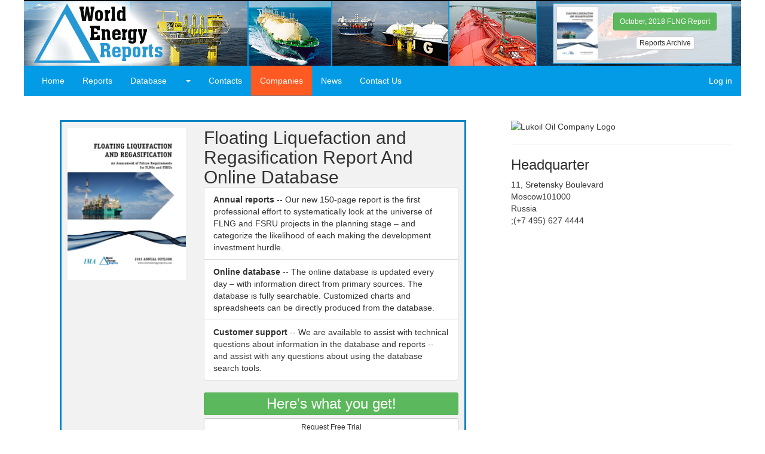

--- FILE ---
content_type: text/html; charset=utf-8
request_url: https://flng.worldenergyreports.com/company/lukoil_oil_company-100395
body_size: 6405
content:

<!DOCTYPE html>
<html>
<head class="h">
    <meta charset="utf-8" />
    <meta name="viewport" content="width=device-width" />
    <title>Lukoil Oil Company</title>
     
    
    <script src="/bundles/modernizr?v=wBEWDufH_8Md-Pbioxomt90vm6tJN2Pyy9u9zHtWsPo1"></script>

    <script src="/bundles/jquery?v=gGGRI7xCOnEK-4qvkXXwhmbyGmA8S3tmz-Wto5bGsIc1"></script>
    
    <script src="/bundles/jqueryval?v=afm-ykTdVrFTcdMWF-_ytFjQ8tY6gFmh76uaynmfND41"></script>

    <script src="/bundles/jqueryui?v=u_HDvZSywNe2saSMvGgGi7MmXFZbXdXwo8V9yCoZZZA1"></script>

 

    <!-- Latest compiled and minified CSS  -->
    <link rel="stylesheet" href="/Content/dist/css/bootstrap.min.css">
    
    
    
    <!-- Optional theme 
        <link rel="stylesheet" href="//netdna.bootstrapcdn.com/bootstrap/3.1.0/css/bootstrap-theme.min.css">
        -->

    <!-- Latest compiled and minified JavaScript -->
    <script src="//netdna.bootstrapcdn.com/bootstrap/3.1.0/js/bootstrap.min.js"></script>


    <script>
        function loadCSS(href) { var ss = window.document.createElement('link'), ref = window.document.getElementsByTagName('head')[0]; ss.rel = 'stylesheet'; ss.href = href; ss.media = 'only x'; ref.parentNode.insertBefore(ss, ref); setTimeout(function () { ss.media = 'all'; }, 0); }
        function loadJS(src, f) {
            var head = document.getElementsByTagName("head")[0];
            var script = document.createElement("script");
            script.src = src;
            var done = false;
            script.onload = script.onreadystatechange = function () {
                // attach to both events for cross browser finish detection:
                if (!done && (!this.readyState ||
                    this.readyState == "loaded" || this.readyState == "complete")) {
                    done = true;
                    if (typeof f == 'function') f();
                    // cleans up a little memory:
                    script.onload = script.onreadystatechange = null;
                    head.removeChild(script);
                }
            };
            head.appendChild(script);
        }
    </script>


    


    <script src="/Scripts/reports.js?v1=4"></script>
    
    <script src="/Content/kendo/2017R1/js/kendo.all.min.js"></script>
    <script src="/Content/kendo/2017R1/js/kendo.aspnetmvc.min.js"></script>
    <script src="/Content/kendo/2017R1/js/kendo.timezones.min.js"></script>
    <script src="/Content/kendo/2017R1/js/cultures/kendo.culture.en-US.min.js"></script>
    
        <script src="https://ajax.googleapis.com/ajax/libs/angularjs/1.2.22/angular.min.js"></script>

          <script src="//cdnjs.cloudflare.com/ajax/libs/jszip/2.4.0/jszip.min.js"></script>
    

    <script type="text/javascript">
        //set the Kendo UI culture
        kendo.culture("en-US");
    </script>
    
    <!--       
<link href="/Content/kendo/2017R1/styles/kendo.bootstrap.min.css" rel="stylesheet"  type="text/css" />

  -->

    <link href="//maxcdn.bootstrapcdn.com/font-awesome/4.2.0/css/font-awesome.min.css" rel="stylesheet">
    <style>
        .flatBtn {
            display: inline-block;
            padding: 4px 8px;
            text-decoration: none;
            font-weight: bold;
            font-size: 0.9em;
            border-style: solid;
            border-width: 1px;
            background-color: #FFF;
            cursor: pointer;
            text-align: center;
        }

            .flatBtn:hover {
                border-color: #000;
                background-color: #FFF;
            }

            .flatBtn:focus, .flatBtn:hover {
                color: #333;
                text-decoration: none;
            }

        .btnAdd, .btnSchedule, .btnSubmit {
            border-color: #2a8b00;
            color: #2a8b00;
        }

        .btnStop, .btnEdit, .btnDelete {
            border-color: #b00000;
            color: #b00000;
        }

        .btnUnschedule, .btnNeutral, .btnExport {
            border-color: #666;
            color: #666;
        }

        .btnDetails {
            border-color: #0367ae;
            color: #0367ae;
        }

        .flatBtn[disabled="disabled"], .btnDisabled {
            border-color: #000000;
            border-style: dashed;
            color: #333333;
            cursor: not-allowed;
        }
    </style>
    <style>
        .nav-tabs > li.active > a, .nav-tabs > li.active > a:hover, .nav-tabs > li.active > a:focus {
            background-color: #ff7918;
        }

        .table-striped > tbody > tr:nth-child(2n+1) > td, .table-striped > tbody > tr:nth-child(2n+1) > th {
            background-color: #f3f3f3;
        }

        .container {
            width: 90%;
        }
    </style>
    <style>
        /* reset everything to the default box model */


        .nav.navbar-nav .dropdown-menu {
            right: 0;
            left: auto;
        }

        /* set a border-box model only to elements that need it */
        .form-control,
        .container,
        .container-fluid,
        .row,
        .col-xs-1,
        .col-sm-1,
        .col-md-1,
        .col-lg-1,
        .col-xs-2,
        .col-sm-2,
        .col-md-2,
        .col-lg-2,
        .col-xs-3,
        .col-sm-3,
        .col-md-3,
        .col-lg-3,
        .col-xs-4,
        .col-sm-4,
        .col-md-4,
        .col-lg-4,
        .col-xs-5,
        .col-sm-5,
        .col-md-5,
        .col-lg-5,
        .col-xs-6,
        .col-sm-6,
        .col-md-6,
        .col-lg-6,
        .col-xs-7,
        .col-sm-7,
        .col-md-7,
        .col-lg-7,
        .col-xs-8,
        .col-sm-8,
        .col-md-8,
        .col-lg-8,
        .col-xs-9,
        .col-sm-9,
        .col-md-9,
        .col-lg-9,
        .col-xs-10,
        .col-sm-10,
        .col-md-10,
        .col-lg-10,
        .col-xs-11,
        .col-sm-11,
        .col-md-11,
        .col-lg-11,
        .col-xs-12,
        .col-sm-12,
        .col-md-12,
        .col-lg-12 {
            -webkit-box-sizing: border-box;
            -moz-box-sizing: border-box;
            box-sizing: border-box;
        }

        img {
            max-width: 100%;
            height: auto;
        }

        .gm img, .k-layer img  {
            max-width: none;
        }
    </style>
    <link rel="stylesheet" href="/Content/Custom.css">
       
    
    <script>
  (function(i,s,o,g,r,a,m){i['GoogleAnalyticsObject']=r;i[r]=i[r]||function(){
  (i[r].q=i[r].q||[]).push(arguments)},i[r].l=1*new Date();a=s.createElement(o),
  m=s.getElementsByTagName(o)[0];a.async=1;a.src=g;m.parentNode.insertBefore(a,m)
  })(window,document,'script','//www.google-analytics.com/analytics.js','ga');

  ga('create', 'UA-1101411-26', 'auto');
  ga('send', 'pageview');

</script>
    
    <link rel="apple-touch-icon" sizes="57x57" href="/apple-touch-icon-57x57.png">
<link rel="apple-touch-icon" sizes="60x60" href="/apple-touch-icon-60x60.png">
<link rel="apple-touch-icon" sizes="72x72" href="/apple-touch-icon-72x72.png">
<link rel="apple-touch-icon" sizes="76x76" href="/apple-touch-icon-76x76.png">
<link rel="apple-touch-icon" sizes="114x114" href="/apple-touch-icon-114x114.png">
<link rel="apple-touch-icon" sizes="120x120" href="/apple-touch-icon-120x120.png">
<link rel="apple-touch-icon" sizes="144x144" href="/apple-touch-icon-144x144.png">
<link rel="apple-touch-icon" sizes="152x152" href="/apple-touch-icon-152x152.png">
<link rel="apple-touch-icon" sizes="180x180" href="/apple-touch-icon-180x180.png">
<link rel="icon" type="image/png" href="/favicon-32x32.png" sizes="32x32">
<link rel="icon" type="image/png" href="/android-chrome-192x192.png" sizes="192x192">
<link rel="icon" type="image/png" href="/favicon-96x96.png" sizes="96x96">
<link rel="icon" type="image/png" href="/favicon-16x16.png" sizes="16x16">
<link rel="manifest" href="/manifest.json">
<meta name="msapplication-TileColor" content="#2d89ef">
<meta name="msapplication-TileImage" content="/mstile-144x144.png">
<meta name="theme-color" content="#2d89ef">

    

</head>
<body id="bodyelm">
    <div id="top-header" class=" hidden-print">
        <div class="container-fluid">
            
<style>
    #report {
        float: right;
        width: 300px;
        max-width: 100%;
        background: #ffffff;
        background: rgba(255,255,255,0.8);
        padding: 5px;
        text-align: center;
        border: #0385C4 solid 1px;
        margin-top: 3px;
    }

        #report img {
            float: left;
            margin: 0 5px 0 0;
            background: white;
            border: lightgray solid 1px;
        }

        #report .btn-success {
            display: inline-block;
            margin: 10px 0;
        }
</style>

    <div id="report">
        <a href="/archive/pdfs/floating-liquefaction-and-regasification--an-assessment-of-future-requirements-for-flngs-and-fsrus-1.pdf">
            <img width="70px;" style="width:70px;" class="media-object" alt="cover" src='/archive/pdfcover/floating-liquefaction-and-regasification--an-assessment-of-future-requirements-for-flngs-and-fsrus-1.pdf?width=70&amp;height=70'  />
        </a>
        <a class="btn btn-success btn-sm" href="/archive/pdfs/floating-liquefaction-and-regasification--an-assessment-of-future-requirements-for-flngs-and-fsrus-1.pdf">
            October, 2018 FLNG Report
        </a>
        <a class="btn btn-default btn-xs" href="/archive">Reports Archive</a>
    </div>

            <a id="logo" title="Floating Liquefaction and Regasification Report" href="/"></a>
        </div>
    </div>
               


    <!-- Static navbar -->
    <div id="top-nav" class="navbar navbar-static-top navbar-inverse" role="navigation">
        <div class="container-fluid">
            <div class="navbar-header">
                <button type="button" class="navbar-toggle" data-toggle="collapse" data-target=".navbar-collapse">
                    <span class="sr-only">Toggle navigation</span>
                    <span class="icon-bar"></span>
                    <span class="icon-bar"></span>
                    <span class="icon-bar"></span>
                </button>
 
            </div>
            <div class="navbar-collapse collapse">
             
                <ul class="nav navbar-nav">
                    



    <li  >
        <a  title="Overview of the Report/Database" href="/home/">
            Home   
        </a>
        
    </li>                
    <li  >
        <a  title="Description of Annual Report" href="/reports/">
            Reports   
        </a>
        
    </li>                
    <li class=""  >

        <a title="Details for Planned, On Order and installed Units" class="" href="/units/">
            Database   
        </a>

    </li>
    <li>
        <a title="Details for Planned, On Order and installed Units" href="#" type="button" class="dropdown-toggle" data-toggle="dropdown" aria-expanded="false">
            <span class="caret"></span>
        </a>

                <ul class="dropdown-menu" role="menu">
<li>
                                 <a href="/units/flngplanned"  title="FLNG Planned Projects">
                                        FLNG Planned   
                                 </a>
                                
                             </li><li>
                                 <a href="/units/fsruplanned"  title="FSRU Planned Projects">
                                        FSRU Planned   
                                 </a>
                                
                             </li>
        </ul>


    </li>      
    <li  >
        <a  title="Floating LNG Industry Contacts" href="/contacts/">
            Contacts   
        </a>
        
    </li>                
    <li  class=active>
        <a  title="Companies Active in Floating LNG" href="/companies/">
            Companies   
        </a>
        
    </li>                
    <li  >
        <a  title="Recent Contracts and Industry Developments" href="/news/">
            News   
        </a>
        
    </li>                
    <li  >
        <a  title="Who to Contact for More Information" href="/home/contact">
            Contact Us   
        </a>
        
    </li>                


 
                </ul>
                
                <ul class="nav navbar-nav navbar-right">
        <li><a href="/account/login" id="loginLink">Log in</a></li>
</ul>

            </div>
            <!--/.nav-collapse -->
        </div>
        <!--/.container-fluid -->
    </div>






    <div class="container-fluid" id="main">
        
 







<div class="row">
    <div class="col-md-8">
        



<div style="max-width: 680px; margin:auto; padding:10px; border:#0385C4 solid 3px; background: #F2F2F2; margin-bottom:10px;">
    <div class="row">
        <div class="col-md-4">        
            <a class="pull-left" href="/reports#order">          
                                <img src="/archive/pdfcover/floating-liquefaction-and-regasification--an-assessment-of-future-requirements-for-flngs-and-fsrus-1.pdf?width=200&amp;height=300" alt="FLNG Report" />   
                
                
            </a>
        </div>

        <div class="col-md-8">
            <h2 style="margin:0;">
                Floating Liquefaction and Regasification Report And Online Database
            </h2>
            <ul class="list-group">
                <li class="list-group-item"><strong>Annual reports</strong> -- Our new 150-page report is the first professional effort to systematically look at the universe of FLNG and FSRU projects in the planning stage – and categorize the likelihood of each making the development investment hurdle.  
               

                </li>
                <li class="list-group-item"><strong>Online database</strong> -- The online database is updated every day – with information direct from primary sources. 
               
                     The database is fully searchable.   Customized charts and spreadsheets can be directly produced from the database.   </li>
                <li class="list-group-item"><strong>Customer support</strong> -- We are available to assist with technical questions about information in the database and reports 
                    -- and assist with any questions about using the database search tools. </li>  
            </ul>

            <a class="btn btn-success btn-block btn-sm" href="/reports#order">
                <h3 style="margin:0">
                    Here's what you get!
                </h3>
            </a>
            <a class="btn btn-default btn-block btn-sm" href="/reports/trial">Request Free Trial</a>
        </div>
    </div>
</div>




        <div class="page-header">
            <h1>Lukoil Oil Company    
                
                <span stock-ticker=""></span> </h1>
            <p class="lead">
                <p>LUKOIL is a major international vertically-integrated oil &amp; gas company, accounting for 2.<br />1% of global output of crude oil.<br />


The strong position, which the Company enjoys today, is the fruit of 20 years work to expand the reserve base, increasing business scale by seeking out and executing strategic transactions.</p>


            </p>
            <div>
                <a href="http://www.lukoil.com/" rel="nofollow">Lukoil Oil Company Web Site</a>
            </div>
        </div>
    </div>

    

    <div class="col-md-4">


        <img src='https://www.worldenergyreports.com/images/w300h250/lukoil.jpg' alt='Lukoil Oil Company Logo' />



        <hr />
            <h3>Headquarter</h3>
<div class='address'>11, Sretensky Boulevard<br />Moscow101000<br />Russia</div>;(+7 495) 627 4444


     
        

    </div>

</div>

<div class="row">
    <div class="col-md-8">




    </div>
    <div class="col-md-4 gray">




 

    </div>

</div>




    </div>
    
    <div class="container-fluid footer-container hidden-print">
        <footer>
            
 
<div class="row">
    <div class="col-md-5">
        © Copyright Floating Liquefaction and Regasification Report LLC, 2026 
        <br />
        Any questions? Contact <a href="mailto:pmorris@worldenergyreports.com">Paul Morris</a><br />
Email: <a href="mailto:pmorris@worldenergyreports.com">pmorris@worldenergyreports.com</a>, <br />
Phone: <span itemprop="telephone"><a href="tel:+12124776944">+1 212-477-6944</a></span>


        
    </div>
    <div class="col-md-7">
        <a href="/pages/terms">terms</a> 
        &bull;&nbsp;<a href="/pages/privacy">privacy</a>   
        &bull;&nbsp;<a href="https://www.worldenergyreports.com/events">FLNGO events</a>
         
                &bull;&nbsp;<a href="https://www.worldenergyreports.com/reports/fpso/" title="FPSO Report">FPSO Report</a>                 
                &bull;&nbsp;<a href="https://www.marinelink.com/" title="Maritime News">Maritime News</a>                 

    </div>

</div>



        </footer>
    </div>

 
           

<script>
    loadCSS("/Content/kendo/2017R1/styles/kendo.common-bootstrap.min.css");
    loadCSS("/Content/kendo/2017R1/styles/kendo.bootstrap.min.css");
    loadCSS("/Content/kendo/2017R1/styles/kendo.bootstrap.mobile.min.css");
    loadCSS("/Content/kendo/2017R1/styles/kendo.dataviz.bootstrap.min.css");
</script>         

<script src="https://maps.googleapis.com/maps/api/js?v=3.exp&sensor=false"></script>
<script src="/Content/gMap.js"></script>
    <script>
        ; (function ($) {
            $(document).ready(function() {
                $(".a-table").css({
                    "display": "table",
                    "width": "100%"
                });
                $(".a-table > div").css({
                    "display": "table-cell"
                });

                $(".a-table").each(function () {
                    var ch = $(this).children("div"),
                        count = ch.size(),
                        w = (count > 0) ? 100 / count : 100;
                    ch.css('width', w + '%');
                });
            });
        })(jQuery);
    </script>
    
    
    <script src="/Content/utils.js"></script>
<script src="/Content/kendo-chart-partial.js"></script>

    
</body>
</html>


--- FILE ---
content_type: text/css
request_url: https://flng.worldenergyreports.com/Content/Custom.css
body_size: 4258
content:
#top-nav.navbar-inverse {
  background-color: #039BE5;
  border-color: #039BE5;
}
#bodyelm {
  max-width: 1200px;
  margin: 0 auto;
  /*  111 */
}
span textarea {
  min-width: 400px;
  min-height: 200px;
}
.gmap img {
  max-width: none;
}
.nwm-unit-False,
.nwm-status-False {
  overflow: hidden;
  border-left: red solid 5px;
}
.readmore-js-toggle {
  text-align: center;
  font-size: 120%;
  margin-bottom: 50px;
}
#top-header {
  height: 110px;
  background: url(/Content/top.jpg) repeat -285px top;
  border-top: black 2px solid;
}
#top-header #logo {
  width: 165px;
  height: 110px;
  display: inline-block;
  text-decoration: none;
}
#top-header #logo img {
  max-width: 100%;
}
.navbar-inverse {
  margin-bottom: 0;
}
.navbar-inverse .navbar-nav > li > a {
  color: #FFFFFF;
}
.navbar-inverse .navbar-nav > li > a:hover,
.navbar-inverse .navbar-nav > li.active a {
  background-color: #FE5A21;
}
#main {
  background: white;
  margin-top: 20px;
}
#main > .row:first-child > div {
  padding-top: 20px;
}
#main .gray {
  background: #F2F2F2;
  font-size: 0.9em;
  border-left: gray solid 1px;
}
#main .gray legend,
#main .gray h3 {
  font-size: 1.2em;
}
.news-rss-item {
  overflow: hidden;
  margin-bottom: 10px;
  padding-bottom: 5px;
  border-bottom: #ccc solid 1px;
}
.news-rss-item h3 {
  margin: 0;
}
.news-rss-item img {
  float: left;
  margin: 0 5px 5px 0;
}
.news-rss-item .meta {
  text-align: right;
}
.list-short {
  overflow: hidden;
  padding-bottom: 5px;
  margin-bottom: 10px;
  border-bottom: #CCCCCC dotted 1px;
}
.list-short h3 {
  margin-top: 0;
}
.list-search .dotted {
  font-size: 1.5em;
  margin-bottom: 0;
}
.list-search .dotted span + span {
  font-size: 0.7em;
  line-height: 2.1em;
}
.company-list,
.field-list {
  margin-bottom: 15px;
}
.company-list legend,
.field-list legend {
  margin-bottom: 5px;
}
.company-list img,
.field-list img {
  float: right;
  margin-left: 5px;
}
.report-list-edit {
  margin-bottom: 10px;
  border-bottom: #ccc solid 1px;
  padding: 3px 0;
}
.report-list-edit h3 {
  margin: 0;
  font-size: 1.3em;
}
.nwm-pdf-page-list legend {
  margin-bottom: 5px;
}
.pager-stats {
  margin-bottom: -15px;
}
.dotted {
  overflow: hidden;
  margin-bottom: 10px;
}
.dotted span:first-child {
  padding-right: 0.33em;
  background: white;
}
.dotted span + span {
  float: right;
  padding-left: 0.33em;
  background: white;
  position: relative;
  z-index: 1;
}
.dotted:after {
  float: left;
  width: 0;
  white-space: nowrap;
  content: ". . . . . . . . . . . . . . . . . . . . " ". . . . . . . . . . . . . . . . . . . . " ". . . . . . . . . . . . . . . . . . . . " ". . . . . . . . . . . . . . . . . . . . " ". . . . . . . . . . . . . . . . . . . . " ". . . . . . . . . . . . . . . . . . . . " ". . . . . . . . . . . . . . . . . . . . " ". . . . . . . . . . . . . . . . . . . . " ". . . . . . . . . . . . . . . . . . . . ";
}
.editor-field input[type="text"],
.editor-field textarea {
  width: 100%;
}
.a-table .editor-label,
.a-table .editor-field {
  margin: 0 10px;
}
.nwm-contact-list-1 .nwm-contact {
  padding: 5px;
  background: #F5F5F5;
  border-top: #ccc solid 1px;
}
.nwm-contact-list {
  padding: 10px 5px 5px 5px;
  overflow: hidden;
  margin-bottom: 0px;
  border-top: #ccc solid 1px;
}
.nwm-contact-list:hover {
  background: #F2F2F2;
}
.nwm-contact-list h3 {
  margin: 0;
  font-size: 100%;
  font-weight: bold;
}
.nwm-contact-list.row {
  padding: 10px 0;
}
.footer-container {
  background: #F2F2F2;
  overflow: hidden;
  border-top: #222222 solid 1px;
  margin-top: 20px;
}
.list-unit h2,
.list-unit h3 {
  margin-top: 5px;
  margin-bottom: 5px;
}
.list-unit hr {
  margin: 5px 0;
}
.nwm-unit-list {
  overflow: hidden;
  border-bottom: #94C0D2 solid 1px;
  padding: 5px 0;
}
.nwm-unit-list:nth-child(even) {
  background: #E4F0F5;
}
@media (min-width: 500px) {
  .half {
    float: left;
    width: 50%;
  }
  .half.fn-notes {
    width: 100%;
    float: none;
  }
}
#dyntabs fieldset {
  margin-top: 10px;
}
#dyntabs fieldset legend {
  margin-bottom: 0;
}
#dyntabs .dl-horizontal {
  margin-bottom: 1px;
}
#dyntabs .dl-horizontal dt {
  text-align: left;
  background: #E2F0F6;
  color: #003F59;
  padding-left: 5px;
}
@media (min-width: 400px) {
  #dyntabs .dl-horizontal dt {
    float: left;
    width: 160px;
    clear: left;
    text-align: right;
    overflow: hidden;
    text-overflow: ellipsis;
    white-space: nowrap;
  }
  #dyntabs .dl-horizontal dd {
    margin-left: 170px;
  }
}
.story h3 a {
  font-size: 0.8em;
}
.story h3 small {
  float: right;
  font-size: 50%;
}
.image {
  width: 300px;
  float: right;
  margin: 0 0 10px 20px;
}
.image label {
  font-size: 0.8em;
}
.meta {
  text-align: right;
  font-style: italic;
}
.story-list-image {
  overflow: hidden;
}
.story-list-image h3 {
  margin-bottom: 5px;
}
.story-list-image h3 small {
  float: right;
}
.story-list-image .image {
  width: 100px;
  float: left;
  margin: 20px 10px 10px 0;
}
.a {
  -webkit-transition: all 0.5s ease-in-out;
  -moz-transition: all 0.5s ease-in-out;
  -o-transition: all 0.5s ease-in-out;
  transition: all 0.5s ease-in-out;
}
.w {
  clear: both;
  float: none;
}
.w:after {
  content: ".";
  visibility: hidden;
  display: block;
  height: 0;
  clear: both;
}
.o {
  overflow: hidden;
}
.zoomed .zoom {
  -moz-transform: scale(0.5);
  transform: scale(0.5);
}
.zoomed .zoom:hover {
  -moz-transform: scale(1);
  transform: scale(1);
}
#result {
  background: #F2F2F2;
}
#result > div {
  padding: 10px;
}
.visible-print-block {
  display: none;
}
@media print {
  .visible-print-block {
    display: block;
  }
  #dyntabs .dl-horizontal {
    font-size: 9pt;
  }
  #dyntabs .dl-horizontal dt {
    width: auto;
    float: left;
    padding-right: 5px;
  }
  #dyntabs .dl-horizontal dd {
    margin-left: 125px;
  }
}
a.inactive {
  color: red;
}
.nwm-unit-False {
  overflow: hidden;
  padding: 5px;
}
.nwm-unit-False hr {
  border-color: #ccc;
}
.nwm-unit-True {
  padding: 5px;
}
.nwm-unit-status-Planning,
.nwm-unit-status-Available,
.nwm-unit-status-Inactive,
.nwm-unit-status-Installed,
.nwm-unit-status-On-Order,
.nwm-unit-status-Unknown {
  padding: 5px;
}
.nwm-unit-status-Planning hr,
.nwm-unit-status-Available hr,
.nwm-unit-status-Inactive hr,
.nwm-unit-status-Installed hr,
.nwm-unit-status-On-Order hr,
.nwm-unit-status-Unknown hr {
  border-color: #ccc;
}
.nwm-unit-status-Planning {
  background: #FCF8E3;
}
.nwm-unit-status-Available {
  background: #DFF0D8;
}
.nwm-unit-status-Installed,
.nwm-unit-status-On-Order {
  background: #F2DEDE;
}
.nwm-unit-status-Inactive {
  background: #F7F7F9;
}
.field-validation-error {
  color: red;
}
.tablelike {
  padding: 10px 0;
  border-bottom: lightgray solid 1px;
}
.tablelike:hover {
  background: #EDEDED;
}
.row .lbl {
  text-align: right;
}
.row .lbl label {
  font-weight: bold;
  background: whitesmoke;
  padding: 9px 3px;
  display: block;
  margin: 0;
}
.k-widget .row {
  margin-bottom: 5px;
}
.product-view.k-widget {
  padding: 5px 5px 0 5px;
}
.k-widget span.slbl {
  padding: 9px 0;
  display: block;
}
.text-box {
  padding: 7px;
}
#Description {
  display: block;
  box-sizing: border-box;
  -webkit-box-sizing: border-box;
  -moz-box-sizing: border-box;
  width: 100%;
}
.k-panelbar > .k-item > .k-link,
.k-panel > .k-item > .k-link {
  padding: 0.5em;
  line-height: 1em;
}
#listView .k-widget.k-combobox.k-header {
  width: 100%;
}
#listView .text-box.single-line,
#listView textarea {
  -moz-box-sizing: border-box;
  -webkit-box-sizing: border-box;
  box-sizing: border-box;
  width: 100%;
}
.click-to-edit {
  color: #D3D3D3;
}
.btn-group form {
  display: inline-block;
}
.half:nth-child(2n) {
  clear: left;
}
.half.fn-notes {
  float: none;
  width: 100%;
}
.half dl {
  margin-bottom: 5px;
}
.ed-wrap,
.ed-wrap fieldset {
  page-break-inside: avoid;
}
.ed-wrap legend {
  margin-bottom: 5px;
  color: #428BCA;
  font-size: 18px;
}
.ed-wrap dt {
  float: left;
  clear: left;
  margin-right: 5px;
  display: inline-block;
  width: 150px;
  color: #A3B8CA;
  text-align: right;
  white-space: nowrap;
  overflow: hidden;
  -ms-text-overflow: ellipsis;
  -o-text-overflow: ellipsis;
  text-overflow: ellipsis;
}
.half form {
  float: left;
}
.half.fn-notes input:first-of-type {
  clear: left;
}
.half.fn-notes form {
  clear: both;
}
.ed-wrap a[href]:after {
  content: none;
}
.form-control_test {
  display: block;
  width: 100%;
  height: 34px;
}
.textbox_UnitEdit {
  -moz-box-sizing: border-box;
  -webkit-box-sizing: border-box;
  box-sizing: border-box;
  display: block;
  /*reset from inline*/
  width: 100%;
  margin: 0;
  /*remove defaults*/
  padding: 4px;
}
.measurement {
  color: #787878;
  font-style: italic;
  font-size: 90%;
}
.tableFloatingHeaderOriginal {
  background: white;
}
.page-break {
  display: none;
}
@media print {
  #bodyelm a:link:after,
  #bodyelm a:visited:after {
    content: "";
  }
  .k-button,
  .btn,
  .btn-group {
    display: none;
  }
  .unit-name {
    border-top: black solid 2pt;
  }
  .page-break {
    display: block;
    page-break-after: always;
  }
}
.stock .symbol {
  font-size: 90%;
}
.stock .price {
  font-size: 120%;
  font-weight: bold;
}
.stock .up {
  font-size: 80%;
  color: #5CB85C;
}
.stock .down {
  font-size: 80%;
  color: #FE5A21;
}
.stock .date,
.stock .abbr {
  font-size: 70%;
  color: grey;
}
/*! http://responsiveslides.com v1.54 by @viljamis */
.rslides {
  position: relative;
  list-style: none;
  overflow: hidden;
  width: 100%;
  padding: 0;
  margin: 0;
}
.rslides li {
  -webkit-backface-visibility: hidden;
  position: absolute;
  display: none;
  width: 100%;
  left: 0;
  top: 0;
}
.rslides li > a {
  color: white;
}
.rslides li > a:hover {
  color: #008000;
}
.rslides li > a h3 {
  font-size: 1.8em;
  color: #FFCC06;
}
.rslides li > a p {
  font-size: 1.4em;
  margin: 0;
}
.rslides li > a > div {
  position: absolute;
  left: 0;
  bottom: 0;
  right: 0;
  padding: 10px;
  background: rgba(0, 0, 0, 0.6);
}
.rslides li:first-child {
  position: relative;
  display: block;
  float: left;
}
.rslides img {
  display: block!important;
  margin: 0 auto;
  height: auto;
  width: auto;
  max-width: 100%;
  border: 0;
  float: none;
}
.rslides-pager-w {
  margin-top: 5px;
  border-bottom: #808080;
  text-align: center;
  overflow: hidden;
}
.rslides-pager-w .rslides-pager {
  margin: 0;
  padding: 0;
}
.rslides-pager-w .rslides-pager li {
  list-style: none;
  margin: 0;
  padding: 0;
  display: inline;
}
.rslides-pager-w .rslides-pager li img {
  border: white solid 2px;
  float: none;
}
.rslides-pager-w .rslides-pager li.rslides_here img,
.rslides-pager-w .rslides-pager li:hover img {
  border: #014b6f solid 2px;
  float: none;
}
.ed-wrap dl {
  margin-bottom: 3px;
}
article .images {
  width: 300px;
  float: right;
  margin-left: 10px;
}
article .images.w600 {
  width: 600px;
  max-width: 60%;
}
.dt {
  display: block!important;
  text-align: center;
  font-size: 1.5em;
  line-height: 1.5em;
  vertical-align: middle;
  color: #0061A2;
}
.dt span {
  display: inline-block;
}
.dt span:hover {
  background-color: #3E4345;
  border-color: #3E4345;
}
.nwm-event {
  border-color: #0061A2;
}
.nwm-event legend {
  margin: 0 auto;
}
.nwm-event img {
  float: left;
  margin: 0 10px 5px 0;
  max-width: 90px;
}
.nwm-event .links {
  text-align: right;
  margin: 5px 0 10px 0;
}
.nwm-event .info {
  background-color: #EEEEEE;
  border: 1px solid #CECECE;
  border-width: 1px 0;
  overflow: hidden;
  padding: 5px;
  color: #0061A2;
  margin: 0 0 5px 0;
  font-weight: bold;
}
.nwm-event .info .date {
  float: left;
  width: 200px;
}
.nwm-event .info .location {
  padding-left: 200px;
}
.b {
  display: inline-block;
  padding: 2px 10px;
  margin-right: 10px;
  border: 1px solid #cecece;
  background-color: #eee;
  font-size: .8em;
  font-family: Arial, Helvetica, sans-serif;
}
.anime,
.a {
  -webkit-transition: all 0.5s ease-in-out;
  -moz-transition: all 0.5s ease-in-out;
  -o-transition: all 0.5s ease-in-out;
  transition: all 0.5s ease-in-out;
}
/*
.value-positive
{
    background-color:green;
}
.value-negative
{
    background-color:red;
}

.value-neutral
{
    background-color:yellow;
} */
.value-positive,
.value-neutral,
.value-negative {
  font-weight: 400;
  -webkit-user-select: none;
  -moz-user-select: none;
  -ms-user-select: none;
  user-select: none;
  background-image: none;
  -ms-touch-action: manipulation;
  touch-action: manipulation;
  font-size: 12px;
}
.value-positive {
  background: #DFF0D8;
}
.value-neutral {
  background: #FFFAB5;
}
.value-negative {
  background: #FFC8B5;
}
.list-inline.fixed-width {
  margin: 5px -5px;
}
.list-inline.fixed-width li {
  min-width: 320px;
}
.table-striped > tbody > tr:nth-child(2n+1) > td.value-positive,
.table-striped > tbody > tr:nth-child(2n+1) > th.value-positive {
  background: #c1e2b3;
}
.table-striped > tbody > tr:nth-child(2n+1) > td.value-neutral,
.table-striped > tbody > tr:nth-child(2n+1) > th.value-neutral {
  background: #fff782;
}
.table-striped > tbody > tr:nth-child(2n+1) > td.value-negative,
.table-striped > tbody > tr:nth-child(2n+1) > th.value-negative {
  background: #ffa282;
}
#grid tr:hover > td.value-positive,
.table-hover > tbody > tr:nth-child(2n+1):hover > td.value-positive,
.table-hover > tbody > tr:nth-child(2n+1):hover > th.value-positive,
.table-hover > tbody > tr:hover > td.value-positive,
.table-hover > tbody > tr:hover > th.value-positive {
  background: #a3d48e;
}
#grid tr:hover > td.value-neutral,
.table-hover > tbody > tr:nth-child(2n+1):hover > td.value-neutral,
.table-hover > tbody > tr:nth-child(2n+1):hover > th.value-neutral,
.table-hover > tbody > tr:hover > td.value-neutral,
.table-hover > tbody > tr:hover > th.value-neutral {
  background: #fff34f;
}
#grid tr:hover > td.value-negative,
.table-hover > tbody > tr:nth-child(2n+1):hover > td.value-negative,
.table-hover > tbody > tr:nth-child(2n+1):hover > th.value-negative,
.table-hover > tbody > tr:hover > td.value-negative,
.table-hover > tbody > tr:hover > th.value-negative {
  background: #ff7c4f;
}
#table-ev tr {
  height: 80px;
}
#table-ev td {
  min-width: 250px;
}
#table-ev td:first-of-type {
  min-width: 0;
}
.chart-buttons {
  opacity: 0.3;
}
.chart-buttons:hover {
  opacity: 1;
}


--- FILE ---
content_type: application/javascript
request_url: https://flng.worldenergyreports.com/Scripts/reports.js?v1=4
body_size: 1841
content:
function isEmpty(str) {
    return (!str || 0 === str.length);
}
function getLinkText(html) {
    var div = document.createElement("div");
    div.innerHTML = html;
    var anchors = div.getElementsByTagName("a");
    var result = '';
    if (anchors.length > 0) {
        result = anchors[0].textContent;
    }
    return result;
}

$(document).ready(function () {
    
    bindStockTicker();
    

    $(".deleteUnit").bind("click", function () {
        var crid = $(this).attr('id').replace("delete_", "");
        if (confirm('Are you sure you wish to delete?')) {
            DeleteContact(crid);
        }
    });
});

function DeleteContact(id) {

    var jsonRequest = JSON.stringify({ "id": id });
    var unitName = 'unitName_' + id;
    jQuery.ajax({
        url: "/Ajax/DeleteContact",
        type: 'POST',
        data: jsonRequest,
        dataType: 'json',
        contentType: 'application/json; charset=utf-8',
        success: function (data) {
            var m = $('#' + unitName);      
            var filterType = $('#filterType');
            console.log(filterType.val());
            if (filterType.val() == "hidedeleted") {
                m.hide();
            }
        },
        error: function (request, status, error) {
            console.error('Error ' + status + ' ' + request.responseText);
        },
        beforeSend: function () {

        }
    });

}


function UpdateAutoGenerate(id, successFunction) {

    var jsonRequest = JSON.stringify({ "unitId": id });
    console.log(jsonRequest);
    
    jQuery.ajax({
        url: "/Ajax/UpdateAutoGenerate",
        type: 'POST',
        data: jsonRequest,
        dataType: 'json',
        contentType: 'application/json; charset=utf-8',
        success: successFunction,
        error: function (request, status, error) {
            console.error('Error ' + status + ' ' + request.responseText);
        },
        beforeSend: function () {

        }
    });

}

function bindStockTicker() {
    var tickers = new Array();
    $('[stock-ticker]').each(function () {
        var v = $(this).attr('stock-ticker');
        if (!isEmpty(v)) {
            tickers.push(v);
        }
    });
    handleStockTicker(tickers);
}

function handleStockTicker(tickers) {
  // console.log(tickers);
   if (tickers.length > 0) {
       
   
    $.ajax({
        url: '/Ajax/RetrieveCompanyQuote',
        type: 'POST',
        data: { stockTickers: tickers },
        //contentType: 'application/json; charset=utf-8',
        dataType: "json",
        success: function (data) {
            //for (var dex = 0; dex < tickers.length; dex++) {
            //    if (data.length > dex) {
            //        var d = data[dex].trim();
            //        if (!isEmpty(d)) {
            //            $("[stock-ticker='" + tickers[dex] + "']").html(d);
            //        } else {
            //            $("[company-item='" + tickers[dex] + "']").hide();
            //        }
            //    } else {
            //        $("[company-item='" + tickers[dex] + "']").hide();
            //    }
            //}
            if (isEmpty(data)) {
                return;
            }

            for (var dex = 0; dex < tickers.length; dex++) {
                if (data[tickers[dex]] != undefined) {
                    var d = data[tickers[dex]].trim();
                    if (!isEmpty(d)) {
                        $("[stock-ticker='" + tickers[dex] + "']").empty();
                        $("[stock-ticker='" + tickers[dex] + "']").html(data[tickers[dex]]);
                    } else {
                        $("[company-item='" + tickers[dex] + "']").hide();
                    }
                } else {
                    $("[company-item='" + tickers[dex] + "']").hide();
                }
            }
        },
        error: function (requestE, status, error) {
            console.log(status + " " + error.message);
        },
    });
       
   }

}

function GetStockIndexChanges(tickers, averageStockPriceSpan) {
    console.log(tickers);
    if (tickers.length > 0) {
        $.ajax({
            url: '/Ajax/GetStockIndexChanges',
            type: 'POST',
            data: { stockTickers: tickers },
            //contentType: 'application/json; charset=utf-8',
            dataType: "json",
            success: function (data) {
           
                
                    averageStockPriceSpan.html(data);
                 
            },
            error: function (requestE, status, error) {
                console.log(status + " " + error.message);
            },
        });

    }

}

function ajaxMethodCall(postData,ajaxUrl, successFunction) {

    $.ajax({
        type: "POST",
        url: ajaxUrl,
        data: postData,
        success: successFunction,
        error: function(jqXHR, exception) {
            if (jqXHR.status === 0) {
                console.error('Not connect.\n Verify Network.');
            } else if (jqXHR.status == 404) {
                console.error('Requested page not found. [404]');
            } else if (jqXHR.status == 500) {
                console.error('Internal Server Error [500].');
            } else if (exception === 'parsererror') {
                console.error('Requested JSON parse failed.');
            } else if (exception === 'timeout') {
                console.error('Time out error.');
            } else if (exception === 'abort') {
                console.error('Ajax request aborted.');
            } else {
                console.error('Uncaught Error.\n' + jqXHR.responseText);
            }
        },
        contentType:"application/json",
        dataType: "json"
    });
}

--- FILE ---
content_type: text/plain
request_url: https://www.google-analytics.com/j/collect?v=1&_v=j102&a=1929073533&t=pageview&_s=1&dl=https%3A%2F%2Fflng.worldenergyreports.com%2Fcompany%2Flukoil_oil_company-100395&ul=en-us%40posix&dt=Lukoil%20Oil%20Company&sr=1280x720&vp=1280x720&_u=IEBAAEABAAAAACAAI~&jid=2029830346&gjid=1275661964&cid=731713601.1769918215&tid=UA-1101411-26&_gid=1739507789.1769918215&_r=1&_slc=1&z=1612939038
body_size: -453
content:
2,cG-0SV1BZVJ87

--- FILE ---
content_type: application/javascript
request_url: https://flng.worldenergyreports.com/Content/kendo/2017R1/js/kendo.timezones.min.js
body_size: 55972
content:
/** 
 * Kendo UI v2017.1.223 (http://www.telerik.com/kendo-ui)                                                                                                                                               
 * Copyright 2017 Telerik AD. All rights reserved.                                                                                                                                                      
 *                                                                                                                                                                                                      
 * Kendo UI commercial licenses may be obtained at                                                                                                                                                      
 * http://www.telerik.com/purchase/license-agreement/kendo-ui-complete                                                                                                                                  
 * If you do not own a commercial license, this file shall be governed by the trial license terms.                                                                                                      
                                                                                                                                                                                                       
                                                                                                                                                                                                       
                                                                                                                                                                                                       
                                                                                                                                                                                                       
                                                                                                                                                                                                       
                                                                                                                                                                                                       
                                                                                                                                                                                                       
                                                                                                                                                                                                       
                                                                                                                                                                                                       
                                                                                                                                                                                                       
                                                                                                                                                                                                       
                                                                                                                                                                                                       
                                                                                                                                                                                                       
                                                                                                                                                                                                       
                                                                                                                                                                                                       

*/
!function(a,define){define("kendo.timezones.min",["kendo.core.min"],a)}(function(){var a=window.kendo;return a.timezone.zones={"Africa/Algiers":[["-12.2","-","LMT","-2486678340000"],["-9.35","-","PMT","-1855958400000"],["0","Algeria","WE%sT","-942012000000"],["-60","Algeria","CE%sT","-733276800000"],["0","-","WET","-439430400000"],["-60","-","CET","-212025600000"],["0","Algeria","WE%sT","246240000000"],["-60","Algeria","CE%sT","309744000000"],["0","Algeria","WE%sT","357523200000"],["-60","-","CET"]],"Atlantic/Cape_Verde":[["94.06666666666668","-","LMT","-1956700800000"],["120","-","CVT","-862617600000"],["120","1:00","CVST","-764121600000"],["120","-","CVT","186112800000"],["60","-","CVT"]],"Africa/Ndjamena":[["-60.2","-","LMT","-1798848000000"],["-60","-","WAT","308707200000"],["-60","1:00","WAST","321321600000"],["-60","-","WAT"]],"Indian/Comoro":[["-173.06666666666666","-","LMT","-1846281600000"],["-180","-","EAT"]],"Africa/Abidjan":[["16.133333333333333","-","LMT","-1798848000000"],["0","-","GMT"]],"Africa/Bamako":"Africa/Abidjan","Africa/Banjul":"Africa/Abidjan","Africa/Conakry":"Africa/Abidjan","Africa/Dakar":"Africa/Abidjan","Africa/Freetown":"Africa/Abidjan","Africa/Lome":"Africa/Abidjan","Africa/Nouakchott":"Africa/Abidjan","Africa/Ouagadougou":"Africa/Abidjan","Africa/Sao_Tome":"Africa/Abidjan","Atlantic/St_Helena":"Africa/Abidjan","Africa/Djibouti":[["-172.6","-","LMT","-1846281600000"],["-180","-","EAT"]],"Africa/Cairo":[["-125.15","-","LMT","-2185401600000"],["-120","Egypt","EE%sT"]],"Africa/Asmara":[["-155.53333333333333","-","LMT","-3124224000000"],["-155.53333333333333","-","AMT","-2493072000000"],["-155.33333333333334","-","ADMT","-1062201600000"],["-180","-","EAT"]],"Africa/Addis_Ababa":[["-154.8","-","LMT","-3124224000000"],["-155.33333333333334","-","ADMT","-1062201600000"],["-180","-","EAT"]],"Africa/Accra":[["0.8666666666666666","-","LMT","-1609545600000"],["0","Ghana","%s"]],"Africa/Bissau":[["62.333333333333336","-","LMT","-1830384000000"],["60","-","WAT","189216000000"],["0","-","GMT"]],"Africa/Nairobi":[["-147.26666666666665","-","LMT","-1309737600000"],["-180","-","EAT","-1230854400000"],["-150","-","BEAT","-915235200000"],["-165","-","BEAUT","-284083200000"],["-180","-","EAT"]],"Africa/Monrovia":[["43.13333333333333","-","LMT","-2745532800000"],["43.13333333333333","-","MMT","-1604361600000"],["44.5","-","LRT","73526400000"],["0","-","GMT"]],"Africa/Tripoli":[["-52.733333333333334","-","LMT","-1546387200000"],["-60","Libya","CE%sT","-315705600000"],["-120","-","EET","410140800000"],["-60","Libya","CE%sT","641779200000"],["-120","-","EET","844041600000"],["-60","Libya","CE%sT","875923200000"],["-120","-","EET","1352512800000"],["-60","Libya","CE%sT","1382666400000"],["-120","-","EET"]],"Indian/Antananarivo":[["-190.06666666666666","-","LMT","-1846281600000"],["-180","-","EAT","-499914000000"],["-180","1:00","EAST","-492051600000"],["-180","-","EAT"]],"Indian/Mauritius":[["-230","-","LMT","-1956700800000"],["-240","Mauritius","MU%sT"]],"Indian/Mayotte":[["-180.93333333333334","-","LMT","-1846281600000"],["-180","-","EAT"]],"Africa/Casablanca":[["30.333333333333332","-","LMT","-1773014400000"],["0","Morocco","WE%sT","448243200000"],["-60","-","CET","536371200000"],["0","Morocco","WE%sT"]],"Africa/El_Aaiun":[["52.8","-","LMT","-1136073600000"],["60","-","WAT","198288000000"],["0","Morocco","WE%sT"]],"Africa/Maputo":[["-130.33333333333331","-","LMT","-2109283200000"],["-120","-","CAT"]],"Africa/Blantyre":"Africa/Maputo","Africa/Bujumbura":"Africa/Maputo","Africa/Gaborone":"Africa/Maputo","Africa/Harare":"Africa/Maputo","Africa/Kigali":"Africa/Maputo","Africa/Lubumbashi":"Africa/Maputo","Africa/Lusaka":"Africa/Maputo","Africa/Windhoek":[["-68.4","-","LMT","-2458166400000"],["-90","-","SWAT","-2109283200000"],["-120","-","SAST","-860968800000"],["-120","1:00","SAST","-845244000000"],["-120","-","SAST","637977600000"],["-120","-","CAT","765331200000"],["-60","Namibia","WA%sT"]],"Africa/Lagos":[["-13.6","-","LMT","-1588464000000"],["-60","-","WAT"]],"Africa/Bangui":"Africa/Lagos","Africa/Brazzaville":"Africa/Lagos","Africa/Douala":"Africa/Lagos","Africa/Kinshasa":"Africa/Lagos","Africa/Libreville":"Africa/Lagos","Africa/Luanda":"Africa/Lagos","Africa/Malabo":"Africa/Lagos","Africa/Niamey":"Africa/Lagos","Africa/Porto-Novo":"Africa/Lagos","Indian/Reunion":[["-221.86666666666665","-","LMT","-1848873600000"],["-240","-","RET"]],"Indian/Mahe":[["-221.8","-","LMT","-2006640000000"],["-240","-","SCT"]],"Africa/Mogadishu":[["-181.46666666666667","-","LMT","-2403561600000"],["-180","-","EAT","-1199318400000"],["-150","-","BEAT","-378777600000"],["-180","-","EAT"]],"Africa/Johannesburg":[["-112","-","LMT","-2458166400000"],["-90","-","SAST","-2109283200000"],["-120","SA","SAST"]],"Africa/Maseru":"Africa/Johannesburg","Africa/Mbabane":"Africa/Johannesburg","Africa/Khartoum":[["-130.13333333333333","-","LMT","-1199318400000"],["-120","Sudan","CA%sT","947937600000"],["-180","-","EAT"]],"Africa/Juba":"Africa/Khartoum","Africa/Dar_es_Salaam":[["-157.13333333333335","-","LMT","-1199318400000"],["-180","-","EAT","-662774400000"],["-165","-","BEAUT","-252547200000"],["-180","-","EAT"]],"Africa/Tunis":[["-40.733333333333334","-","LMT","-2797200000000"],["-9.35","-","PMT","-1855958400000"],["-60","Tunisia","CE%sT"]],"Africa/Kampala":[["-129.66666666666669","-","LMT","-1309737600000"],["-180","-","EAT","-1230854400000"],["-150","-","BEAT","-662774400000"],["-165","-","BEAUT","-378777600000"],["-180","-","EAT"]],"Antarctica/Casey":[["0","-","zzz","-86400000"],["-480","-","AWST","1255831200000"],["-660","-","CAST","1267754400000"],["-480","-","AWST","1319767200000"],["-660","-","CAST","1329843600000"],["-480","-","AWST"]],"Antarctica/Davis":[["0","-","zzz","-409190400000"],["-420","-","DAVT","-163036800000"],["0","-","zzz","-28857600000"],["-420","-","DAVT","1255831200000"],["-300","-","DAVT","1268251200000"],["-420","-","DAVT","1319767200000"],["-300","-","DAVT","1329854400000"],["-420","-","DAVT"]],"Antarctica/Mawson":[["0","-","zzz","-501206400000"],["-360","-","MAWT","1255831200000"],["-300","-","MAWT"]],"Indian/Kerguelen":[["0","-","zzz","-599702400000"],["-300","-","TFT"]],"Antarctica/DumontDUrville":[["0","-","zzz","-694396800000"],["-600","-","PMT","-566956800000"],["0","-","zzz","-415497600000"],["-600","-","DDUT"]],"Antarctica/Syowa":[["0","-","zzz","-407808000000"],["-180","-","SYOT"]],"Antarctica/Troll":[["0","-","zzz","1108166400000"],["0","Troll","%s"]],"Antarctica/Vostok":[["0","-","zzz","-380073600000"],["-360","-","VOST"]],"Antarctica/Rothera":[["0","-","zzz","218246400000"],["180","-","ROTT"]],"Antarctica/Palmer":[["0","-","zzz","-126316800000"],["240","ArgAQ","AR%sT","-7603200000"],["180","ArgAQ","AR%sT","389059200000"],["240","ChileAQ","CL%sT"]],"Asia/Kabul":[["-276.8","-","LMT","-2493072000000"],["-240","-","AFT","-757468800000"],["-270","-","AFT"]],"Asia/Yerevan":[["-178","-","LMT","-1441152000000"],["-180","-","YERT","-405129600000"],["-240","RussiaAsia","YER%sT","670384800000"],["-180","1:00","YERST","685584000000"],["-180","RussiaAsia","AM%sT","811908000000"],["-240","-","AMT","883526400000"],["-240","RussiaAsia","AM%sT","1332640800000"],["-240","-","AMT"]],"Asia/Baku":[["-199.4","-","LMT","-1441152000000"],["-180","-","BAKT","-405129600000"],["-240","RussiaAsia","BAK%sT","670384800000"],["-180","1:00","BAKST","683510400000"],["-180","RussiaAsia","AZ%sT","715388400000"],["-240","-","AZT","851990400000"],["-240","EUAsia","AZ%sT","883526400000"],["-240","Azer","AZ%sT"]],"Asia/Bahrain":[["-202.33333333333334","-","LMT","-1546387200000"],["-240","-","GST","76204800000"],["-180","-","AST"]],"Asia/Dhaka":[["-361.6666666666667","-","LMT","-2493072000000"],["-353.3333333333333","-","HMT","-891561600000"],["-390","-","BURT","-872035200000"],["-330","-","IST","-862617600000"],["-390","-","BURT","-576115200000"],["-360","-","DACT","38793600000"],["-360","-","BDT","1262217600000"],["-360","Dhaka","BD%sT"]],"Asia/Thimphu":[["-358.6","-","LMT","-706320000000"],["-330","-","IST","560044800000"],["-360","-","BTT"]],"Indian/Chagos":[["-289.6666666666667","-","LMT","-1956700800000"],["-300","-","IOT","851990400000"],["-360","-","IOT"]],"Asia/Brunei":[["-459.6666666666667","-","LMT","-1383436800000"],["-450","-","BNT","-1136160000000"],["-480","-","BNT"]],"Asia/Rangoon":[["-384.6666666666667","-","LMT","-2808604800000"],["-384.6666666666667","-","RMT","-1546387200000"],["-390","-","BURT","-873244800000"],["-540","-","JST","-778377600000"],["-390","-","MMT"]],"Asia/Phnom_Penh":[["-419.6666666666667","-","LMT","-2005948800000"],["-426.3333333333333","-","SMT","-1855958340000"],["-420","-","ICT","-1819929600000"],["-480","-","ICT","-1220400000000"],["-420","-","ICT"]],"Asia/Shanghai":[["-485.7166666666667","-","LMT","-2146003200000"],["-480","Shang","C%sT","-631238400000"],["-480","PRC","C%sT"]],"Asia/Urumqi":[["-350.3333333333333","-","LMT","-1293926400000"],["-360","-","XJT"]],"Asia/Hong_Kong":[["-456.7","-","LMT","-2056665600000"],["-480","HK","HK%sT","-884217600000"],["-540","-","JST","-766713600000"],["-480","HK","HK%sT"]],"Asia/Taipei":[["-486","-","LMT","-2335219200000"],["-480","-","JWST","-1017792000000"],["-540","-","JST","-766191600000"],["-480","Taiwan","C%sT"]],"Asia/Macau":[["-454.3333333333333","-","LMT","-1830384000000"],["-480","Macau","MO%sT","945648000000"],["-480","PRC","C%sT"]],"Asia/Nicosia":[["-133.46666666666667","-","LMT","-1518912000000"],["-120","Cyprus","EE%sT","904608000000"],["-120","EUAsia","EE%sT"]],"Europe/Nicosia":"Asia/Nicosia","Asia/Tbilisi":[["-179.18333333333334","-","LMT","-2808604800000"],["-179.18333333333334","-","TBMT","-1441152000000"],["-180","-","TBIT","-405129600000"],["-240","RussiaAsia","TBI%sT","670384800000"],["-180","1:00","TBIST","671155200000"],["-180","RussiaAsia","GE%sT","725760000000"],["-180","E-EurAsia","GE%sT","778377600000"],["-240","E-EurAsia","GE%sT","844128000000"],["-240","1:00","GEST","857174400000"],["-240","E-EurAsia","GE%sT","1088294400000"],["-180","RussiaAsia","GE%sT","1109642400000"],["-240","-","GET"]],"Asia/Dili":[["-502.3333333333333","-","LMT","-1830384000000"],["-480","-","TLT","-879123600000"],["-540","-","JST","-766022400000"],["-540","-","TLT","199929600000"],["-480","-","WITA","969148800000"],["-540","-","TLT"]],"Asia/Kolkata":[["-353.4666666666667","-","LMT","-2808604800000"],["-353.3333333333333","-","HMT","-891561600000"],["-390","-","BURT","-872035200000"],["-330","-","IST","-862617600000"],["-330","1:00","IST","-764121600000"],["-330","-","IST"]],"Asia/Jakarta":[["-427.2","-","LMT","-3231273600000"],["-427.2","-","BMT","-1451693568000"],["-440","-","JAVT","-1172880000000"],["-450","-","WIB","-876614400000"],["-540","-","JST","-766022400000"],["-450","-","WIB","-683856000000"],["-480","-","WIB","-620784000000"],["-450","-","WIB","-157852800000"],["-420","-","WIB"]],"Asia/Pontianak":[["-437.3333333333333","-","LMT","-1946160000000"],["-437.3333333333333","-","PMT","-1172880000000"],["-450","-","WIB","-881193600000"],["-540","-","JST","-766022400000"],["-450","-","WIB","-683856000000"],["-480","-","WIB","-620784000000"],["-450","-","WIB","-157852800000"],["-480","-","WITA","567993600000"],["-420","-","WIB"]],"Asia/Makassar":[["-477.6","-","LMT","-1546387200000"],["-477.6","-","MMT","-1172880000000"],["-480","-","WITA","-880243200000"],["-540","-","JST","-766022400000"],["-480","-","WITA"]],"Asia/Jayapura":[["-562.8","-","LMT","-1172880000000"],["-540","-","WIT","-799459200000"],["-570","-","ACST","-157852800000"],["-540","-","WIT"]],"Asia/Tehran":[["-205.73333333333335","-","LMT","-1672617600000"],["-205.73333333333335","-","TMT","-725932800000"],["-210","-","IRST","247190400000"],["-240","Iran","IR%sT","315446400000"],["-210","Iran","IR%sT"]],"Asia/Baghdad":[["-177.66666666666666","-","LMT","-2493072000000"],["-177.6","-","BMT","-1609545600000"],["-180","-","AST","389059200000"],["-180","Iraq","A%sT"]],"Asia/Jerusalem":[["-140.9","-","LMT","-2808604800000"],["-140.66666666666666","-","JMT","-1609545600000"],["-120","Zion","I%sT"]],"Asia/Tokyo":[["-558.9833333333333","-","LMT","-2587712400000"],["-540","-","JST","-2335219200000"],["-540","-","JCST","-1017792000000"],["-540","Japan","J%sT"]],"Asia/Amman":[["-143.73333333333335","-","LMT","-1199318400000"],["-120","Jordan","EE%sT"]],"Asia/Almaty":[["-307.8","-","LMT","-1441152000000"],["-300","-","ALMT","-1247529600000"],["-360","RussiaAsia","ALM%sT","694137600000"],["-360","-","ALMT","725760000000"],["-360","RussiaAsia","ALM%sT","1110844800000"],["-360","-","ALMT"]],"Asia/Qyzylorda":[["-261.8666666666667","-","LMT","-1441152000000"],["-240","-","KIZT","-1247529600000"],["-300","-","KIZT","354931200000"],["-300","1:00","KIZST","370742400000"],["-360","-","KIZT","386467200000"],["-300","RussiaAsia","KIZ%sT","694137600000"],["-300","-","KIZT","692841600000"],["-300","-","QYZT","695786400000"],["-360","RussiaAsia","QYZ%sT","1110844800000"],["-360","-","QYZT"]],"Asia/Aqtobe":[["-228.66666666666666","-","LMT","-1441152000000"],["-240","-","AKTT","-1247529600000"],["-300","-","AKTT","354931200000"],["-300","1:00","AKTST","370742400000"],["-360","-","AKTT","386467200000"],["-300","RussiaAsia","AKT%sT","694137600000"],["-300","-","AKTT","692841600000"],["-300","RussiaAsia","AQT%sT","1110844800000"],["-300","-","AQTT"]],"Asia/Aqtau":[["-201.06666666666666","-","LMT","-1441152000000"],["-240","-","FORT","-1247529600000"],["-300","-","FORT","-189475200000"],["-300","-","SHET","370742400000"],["-360","-","SHET","386467200000"],["-300","RussiaAsia","SHE%sT","694137600000"],["-300","-","SHET","692841600000"],["-300","RussiaAsia","AQT%sT","794023200000"],["-240","RussiaAsia","AQT%sT","1110844800000"],["-300","-","AQTT"]],"Asia/Oral":[["-205.4","-","LMT","-1441152000000"],["-240","-","URAT","-1247529600000"],["-300","-","URAT","354931200000"],["-300","1:00","URAST","370742400000"],["-360","-","URAT","386467200000"],["-300","RussiaAsia","URA%sT","606880800000"],["-240","RussiaAsia","URA%sT","694137600000"],["-240","-","URAT","692841600000"],["-240","RussiaAsia","ORA%sT","1110844800000"],["-300","-","ORAT"]],"Asia/Bishkek":[["-298.4","-","LMT","-1441152000000"],["-300","-","FRUT","-1247529600000"],["-360","RussiaAsia","FRU%sT","670384800000"],["-300","1:00","FRUST","683604000000"],["-300","Kyrgyz","KG%sT","1123804800000"],["-360","-","KGT"]],"Asia/Seoul":[["-507.8666666666667","-","LMT","-2493072000000"],["-510","-","KST","-2053900800000"],["-540","-","JCST","-1293926400000"],["-510","-","KST","-1167696000000"],["-540","-","JCST","-1017792000000"],["-540","-","JST","-767318400000"],["-540","-","KST","-498096000000"],["-480","ROK","K%sT","-264902400000"],["-510","-","KST","-39484800000"],["-540","ROK","K%sT"]],"Asia/Pyongyang":[["-503","-","LMT","-2493072000000"],["-510","-","KST","-2053900800000"],["-540","-","JCST","-1293926400000"],["-510","-","KST","-1167696000000"],["-540","-","JCST","-1017792000000"],["-540","-","JST","-768614400000"],["-540","-","KST","-498096000000"],["-480","-","KST","-264902400000"],["-540","-","KST"]],"Asia/Kuwait":[["-191.93333333333334","-","LMT","-599702400000"],["-180","-","AST"]],"Asia/Vientiane":[["-410.4","-","LMT","-2005948800000"],["-426.3333333333333","-","SMT","-1855958340000"],["-420","-","ICT","-1819929600000"],["-480","-","ICT","-1220400000000"],["-420","-","ICT"]],"Asia/Beirut":[["-142","-","LMT","-2808604800000"],["-120","Lebanon","EE%sT"]],"Asia/Kuala_Lumpur":[["-406.7666666666667","-","LMT","-2177452800000"],["-415.4166666666667","-","SMT","-2038176000000"],["-420","-","MALT","-1167609600000"],["-420","0:20","MALST","-1073001600000"],["-440","-","MALT","-894153600000"],["-450","-","MALT","-879638400000"],["-540","-","JST","-766972800000"],["-450","-","MALT","378691200000"],["-480","-","MYT"]],"Asia/Kuching":[["-441.3333333333333","-","LMT","-1383436800000"],["-450","-","BORT","-1136160000000"],["-480","NBorneo","BOR%sT","-879638400000"],["-540","-","JST","-766972800000"],["-480","-","BORT","378691200000"],["-480","-","MYT"]],"Indian/Maldives":[["-294","-","LMT","-2808604800000"],["-294","-","MMT","-284083200000"],["-300","-","MVT"]],"Asia/Hovd":[["-366.6","-","LMT","-2032905600000"],["-360","-","HOVT","283910400000"],["-420","Mongol","HOV%sT"]],"Asia/Ulaanbaatar":[["-427.5333333333333","-","LMT","-2032905600000"],["-420","-","ULAT","283910400000"],["-480","Mongol","ULA%sT"]],"Asia/Choibalsan":[["-458","-","LMT","-2032905600000"],["-420","-","ULAT","283910400000"],["-480","-","ULAT","418003200000"],["-540","Mongol","CHO%sT","1206921600000"],["-480","Mongol","CHO%sT"]],"Asia/Kathmandu":[["-341.2666666666667","-","LMT","-1546387200000"],["-330","-","IST","536371200000"],["-345","-","NPT"]],"Asia/Muscat":[["-234.4","-","LMT","-1546387200000"],["-240","-","GST"]],"Asia/Karachi":[["-268.2","-","LMT","-1956700800000"],["-330","-","IST","-862617600000"],["-330","1:00","IST","-764121600000"],["-330","-","IST","-576115200000"],["-300","-","KART","38793600000"],["-300","Pakistan","PK%sT"]],"Asia/Gaza":[["-137.86666666666665","-","LMT","-2185401600000"],["-120","Zion","EET","-682646400000"],["-120","EgyptAsia","EE%sT","-81302400000"],["-120","Zion","I%sT","851990400000"],["-120","Jordan","EE%sT","946598400000"],["-120","Palestine","EE%sT","1219968000000"],["-120","-","EET","1220227200000"],["-120","Palestine","EE%sT","1293753600000"],["-120","-","EET","1269648060000"],["-120","Palestine","EE%sT","1312156800000"],["-120","-","EET","1356912000000"],["-120","Palestine","EE%sT"]],"Asia/Hebron":[["-140.38333333333335","-","LMT","-2185401600000"],["-120","Zion","EET","-682646400000"],["-120","EgyptAsia","EE%sT","-81302400000"],["-120","Zion","I%sT","851990400000"],["-120","Jordan","EE%sT","946598400000"],["-120","Palestine","EE%sT"]],"Asia/Manila":[["956","-","LMT","-3944678400000"],["-484","-","LMT","-2229292800000"],["-480","Phil","PH%sT","-873244800000"],["-540","-","JST","-794188800000"],["-480","Phil","PH%sT"]],"Asia/Qatar":[["-206.13333333333335","-","LMT","-1546387200000"],["-240","-","GST","76204800000"],["-180","-","AST"]],"Asia/Riyadh":[["-186.86666666666665","-","LMT","-719625600000"],["-180","-","AST"]],"Asia/Singapore":[["-415.4166666666667","-","LMT","-2177452800000"],["-415.4166666666667","-","SMT","-2038176000000"],["-420","-","MALT","-1167609600000"],["-420","0:20","MALST","-1073001600000"],["-440","-","MALT","-894153600000"],["-450","-","MALT","-879638400000"],["-540","-","JST","-766972800000"],["-450","-","MALT","-138758400000"],["-450","-","SGT","378691200000"],["-480","-","SGT"]],"Asia/Colombo":[["-319.4","-","LMT","-2808604800000"],["-319.5333333333333","-","MMT","-1988236800000"],["-330","-","IST","-883267200000"],["-330","0:30","IHST","-862617600000"],["-330","1:00","IST","-764028000000"],["-330","-","IST","832982400000"],["-390","-","LKT","846289800000"],["-360","-","LKT","1145061000000"],["-330","-","IST"]],"Asia/Damascus":[["-145.2","-","LMT","-1546387200000"],["-120","Syria","EE%sT"]],"Asia/Dushanbe":[["-275.2","-","LMT","-1441152000000"],["-300","-","DUST","-1247529600000"],["-360","RussiaAsia","DUS%sT","670384800000"],["-300","1:00","DUSST","684381600000"],["-300","-","TJT"]],"Asia/Bangkok":[["-402.06666666666666","-","LMT","-2808604800000"],["-402.06666666666666","-","BMT","-1570060800000"],["-420","-","ICT"]],"Asia/Ashgabat":[["-233.53333333333333","-","LMT","-1441152000000"],["-240","-","ASHT","-1247529600000"],["-300","RussiaAsia","ASH%sT","670384800000"],["-240","RussiaAsia","ASH%sT","688521600000"],["-240","RussiaAsia","TM%sT","695786400000"],["-300","-","TMT"]],"Asia/Dubai":[["-221.2","-","LMT","-1546387200000"],["-240","-","GST"]],"Asia/Samarkand":[["-267.8833333333333","-","LMT","-1441152000000"],["-240","-","SAMT","-1247529600000"],["-300","-","SAMT","354931200000"],["-300","1:00","SAMST","370742400000"],["-360","-","TAST","386467200000"],["-300","RussiaAsia","SAM%sT","683683200000"],["-300","RussiaAsia","UZ%sT","725760000000"],["-300","-","UZT"]],"Asia/Tashkent":[["-277.18333333333334","-","LMT","-1441152000000"],["-300","-","TAST","-1247529600000"],["-360","RussiaAsia","TAS%sT","670384800000"],["-300","RussiaAsia","TAS%sT","683683200000"],["-300","RussiaAsia","UZ%sT","725760000000"],["-300","-","UZT"]],"Asia/Ho_Chi_Minh":[["-426.6666666666667","-","LMT","-2005948800000"],["-426.3333333333333","-","SMT","-1855958340000"],["-420","-","ICT","-1819929600000"],["-480","-","ICT","-1220400000000"],["-420","-","ICT"]],"Asia/Aden":[["-179.9","-","LMT","-599702400000"],["-180","-","AST"]],"Australia/Darwin":[["-523.3333333333333","-","LMT","-2364076800000"],["-540","-","ACST","-2230156800000"],["-570","Aus","AC%sT"]],"Australia/Perth":[["-463.4","-","LMT","-2337897600000"],["-480","Aus","AW%sT","-836438400000"],["-480","AW","AW%sT"]],"Australia/Eucla":[["-515.4666666666667","-","LMT","-2337897600000"],["-525","Aus","ACW%sT","-836438400000"],["-525","AW","ACW%sT"]],"Australia/Brisbane":[["-612.1333333333333","-","LMT","-2335305600000"],["-600","Aus","AE%sT","62985600000"],["-600","AQ","AE%sT"]],"Australia/Lindeman":[["-595.9333333333334","-","LMT","-2335305600000"],["-600","Aus","AE%sT","62985600000"],["-600","AQ","AE%sT","709948800000"],["-600","Holiday","AE%sT"]],"Australia/Adelaide":[["-554.3333333333334","-","LMT","-2364076800000"],["-540","-","ACST","-2230156800000"],["-570","Aus","AC%sT","62985600000"],["-570","AS","AC%sT"]],"Australia/Hobart":[["-589.2666666666667","-","LMT","-2345760000000"],["-600","-","AEST","-1680472800000"],["-600","1:00","AEDT","-1669852800000"],["-600","Aus","AE%sT","-63244800000"],["-600","AT","AE%sT"]],"Australia/Currie":[["-575.4666666666666","-","LMT","-2345760000000"],["-600","-","AEST","-1680472800000"],["-600","1:00","AEDT","-1669852800000"],["-600","Aus","AE%sT","47174400000"],["-600","AT","AE%sT"]],"Australia/Melbourne":[["-579.8666666666667","-","LMT","-2364076800000"],["-600","Aus","AE%sT","62985600000"],["-600","AV","AE%sT"]],"Australia/Sydney":[["-604.8666666666667","-","LMT","-2364076800000"],["-600","Aus","AE%sT","62985600000"],["-600","AN","AE%sT"]],"Australia/Broken_Hill":[["-565.8","-","LMT","-2364076800000"],["-600","-","AEST","-2314915200000"],["-540","-","ACST","-2230156800000"],["-570","Aus","AC%sT","62985600000"],["-570","AN","AC%sT","978220800000"],["-570","AS","AC%sT"]],"Australia/Lord_Howe":[["-636.3333333333334","-","LMT","-2364076800000"],["-600","-","AEST","352252800000"],["-630","LH","LH%sT"]],"Antarctica/Macquarie":[["0","-","zzz","-2214259200000"],["-600","-","AEST","-1680472800000"],["-600","1:00","AEDT","-1669852800000"],["-600","Aus","AE%sT","-1601683200000"],["0","-","zzz","-687052800000"],["-600","Aus","AE%sT","-63244800000"],["-600","AT","AE%sT","1270350000000"],["-660","-","MIST"]],"Indian/Christmas":[["-422.8666666666667","-","LMT","-2364076800000"],["-420","-","CXT"]],"Indian/Cocos":[["-387.6666666666667","-","LMT","-2177539200000"],["-390","-","CCT"]],"Pacific/Fiji":[["-715.7333333333333","-","LMT","-1709942400000"],["-720","Fiji","FJ%sT"]],"Pacific/Gambier":[["539.8","-","LMT","-1806710400000"],["540","-","GAMT"]],"Pacific/Marquesas":[["558","-","LMT","-1806710400000"],["570","-","MART"]],"Pacific/Tahiti":[["598.2666666666667","-","LMT","-1806710400000"],["600","-","TAHT"]],"Pacific/Guam":[["861","-","LMT","-3944678400000"],["-579","-","LMT","-2146003200000"],["-600","-","GST","977529600000"],["-600","-","ChST"]],"Pacific/Tarawa":[["-692.0666666666666","-","LMT","-2146003200000"],["-720","-","GILT"]],"Pacific/Enderbury":[["684.3333333333334","-","LMT","-2146003200000"],["720","-","PHOT","307584000000"],["660","-","PHOT","820368000000"],["-780","-","PHOT"]],"Pacific/Kiritimati":[["629.3333333333334","-","LMT","-2146003200000"],["640","-","LINT","307584000000"],["600","-","LINT","820368000000"],["-840","-","LINT"]],"Pacific/Saipan":[["857","-","LMT","-3944678400000"],["-583","-","LMT","-2146003200000"],["-540","-","MPT","-7948800000"],["-600","-","MPT","977529600000"],["-600","-","ChST"]],"Pacific/Majuro":[["-684.8","-","LMT","-2146003200000"],["-660","-","MHT","-7948800000"],["-720","-","MHT"]],"Pacific/Kwajalein":[["-669.3333333333334","-","LMT","-2146003200000"],["-660","-","MHT","-7948800000"],["720","-","KWAT","745804800000"],["-720","-","MHT"]],"Pacific/Chuuk":[["-607.1333333333333","-","LMT","-2146003200000"],["-600","-","CHUT"]],"Pacific/Pohnpei":[["-632.8666666666667","-","LMT","-2146003200000"],["-660","-","PONT"]],"Pacific/Kosrae":[["-651.9333333333334","-","LMT","-2146003200000"],["-660","-","KOST","-7948800000"],["-720","-","KOST","946598400000"],["-660","-","KOST"]],"Pacific/Nauru":[["-667.6666666666666","-","LMT","-1545091200000"],["-690","-","NRT","-877305600000"],["-540","-","JST","-800928000000"],["-690","-","NRT","294364800000"],["-720","-","NRT"]],"Pacific/Noumea":[["-665.8","-","LMT","-1829347200000"],["-660","NC","NC%sT"]],"Pacific/Auckland":[["-699.0666666666666","-","LMT","-3192393600000"],["-690","NZ","NZ%sT","-757382400000"],["-720","NZ","NZ%sT"]],"Pacific/Chatham":[["-733.8","-","LMT","-3192393600000"],["-735","-","CHAST","-757382400000"],["-765","Chatham","CHA%sT"]],"Antarctica/McMurdo":"Pacific/Auckland","Pacific/Rarotonga":[["639.0666666666666","-","LMT","-2146003200000"],["630","-","CKT","279676800000"],["600","Cook","CK%sT"]],"Pacific/Niue":[["679.6666666666666","-","LMT","-2146003200000"],["680","-","NUT","-568166400000"],["690","-","NUT","276048000000"],["660","-","NUT"]],"Pacific/Norfolk":[["-671.8666666666667","-","LMT","-2146003200000"],["-672","-","NMT","-568166400000"],["-690","-","NFT"]],"Pacific/Palau":[["-537.9333333333334","-","LMT","-2146003200000"],["-540","-","PWT"]],"Pacific/Port_Moresby":[["-588.6666666666666","-","LMT","-2808604800000"],["-588.5333333333334","-","PMMT","-2335305600000"],["-600","-","PGT"]],"Pacific/Pitcairn":[["520.3333333333333","-","LMT","-2146003200000"],["510","-","PNT","893635200000"],["480","-","PST"]],"Pacific/Pago_Pago":[["-757.2","-","LMT","-2855692800000"],["682.8","-","LMT","-1830470400000"],["660","-","NST","-86918400000"],["660","-","BST","438998400000"],["660","-","SST"]],"Pacific/Apia":[["-753.0666666666666","-","LMT","-2855692800000"],["686.9333333333334","-","LMT","-1830470400000"],["690","-","WSST","-599702400000"],["660","WS","S%sT","1325203200000"],["-780","WS","WS%sT"]],"Pacific/Guadalcanal":[["-639.8","-","LMT","-1806710400000"],["-660","-","SBT"]],"Pacific/Fakaofo":[["684.9333333333334","-","LMT","-2146003200000"],["660","-","TKT","1325203200000"],["-780","-","TKT"]],"Pacific/Tongatapu":[["-739.3333333333334","-","LMT","-2146003200000"],["-740","-","TOT","-883699200000"],["-780","-","TOT","946598400000"],["-780","Tonga","TO%sT"]],"Pacific/Funafuti":[["-716.8666666666667","-","LMT","-2146003200000"],["-720","-","TVT"]],"Pacific/Midway":[["709.4666666666666","-","LMT","-2146003200000"],["660","-","NST","-428544000000"],["660","1:00","NDT","-420681600000"],["660","-","NST","-86918400000"],["660","-","BST","438998400000"],["660","-","SST"]],"Pacific/Wake":[["-666.4666666666666","-","LMT","-2146003200000"],["-720","-","WAKT"]],"Pacific/Efate":[["-673.2666666666667","-","LMT","-1829347200000"],["-660","Vanuatu","VU%sT"]],"Pacific/Wallis":[["-735.3333333333334","-","LMT","-2146003200000"],["-720","-","WFT"]],"Africa/Asmera":"Africa/Asmara","Africa/Timbuktu":"Africa/Abidjan","America/Argentina/ComodRivadavia":"America/Argentina/Catamarca","America/Atka":"America/Adak","America/Buenos_Aires":"America/Argentina/Buenos_Aires","America/Catamarca":"America/Argentina/Catamarca","America/Coral_Harbour":"America/Atikokan","America/Cordoba":"America/Argentina/Cordoba","America/Ensenada":"America/Tijuana","America/Fort_Wayne":"America/Indiana/Indianapolis","America/Indianapolis":"America/Indiana/Indianapolis","America/Jujuy":"America/Argentina/Jujuy","America/Knox_IN":"America/Indiana/Knox","America/Louisville":"America/Kentucky/Louisville","America/Mendoza":"America/Argentina/Mendoza","America/Porto_Acre":"America/Rio_Branco","America/Rosario":"America/Argentina/Cordoba","America/Shiprock":"America/Denver","America/Virgin":"America/Port_of_Spain","Antarctica/South_Pole":"Pacific/Auckland","Asia/Ashkhabad":"Asia/Ashgabat","Asia/Calcutta":"Asia/Kolkata","Asia/Chongqing":"Asia/Shanghai","Asia/Chungking":"Asia/Shanghai","Asia/Dacca":"Asia/Dhaka","Asia/Harbin":"Asia/Shanghai","Asia/Kashgar":"Asia/Urumqi","Asia/Katmandu":"Asia/Kathmandu","Asia/Macao":"Asia/Macau","Asia/Saigon":"Asia/Ho_Chi_Minh","Asia/Tel_Aviv":"Asia/Jerusalem","Asia/Thimbu":"Asia/Thimphu","Asia/Ujung_Pandang":"Asia/Makassar","Asia/Ulan_Bator":"Asia/Ulaanbaatar","Atlantic/Faeroe":"Atlantic/Faroe","Atlantic/Jan_Mayen":"Europe/Oslo","Australia/ACT":"Australia/Sydney","Australia/Canberra":"Australia/Sydney","Australia/LHI":"Australia/Lord_Howe","Australia/NSW":"Australia/Sydney","Australia/North":"Australia/Darwin","Australia/Queensland":"Australia/Brisbane","Australia/South":"Australia/Adelaide","Australia/Tasmania":"Australia/Hobart","Australia/Victoria":"Australia/Melbourne","Australia/West":"Australia/Perth","Australia/Yancowinna":"Australia/Broken_Hill","Brazil/Acre":"America/Rio_Branco","Brazil/DeNoronha":"America/Noronha","Brazil/East":"America/Sao_Paulo","Brazil/West":"America/Manaus","Canada/Atlantic":"America/Halifax","Canada/Central":"America/Winnipeg","Canada/East-Saskatchewan":"America/Regina","Canada/Eastern":"America/Toronto","Canada/Mountain":"America/Edmonton","Canada/Newfoundland":"America/St_Johns","Canada/Pacific":"America/Vancouver","Canada/Saskatchewan":"America/Regina","Canada/Yukon":"America/Whitehorse","Chile/Continental":"America/Santiago","Chile/EasterIsland":"Pacific/Easter",Cuba:"America/Havana",Egypt:"Africa/Cairo",Eire:"Europe/Dublin","Europe/Belfast":"Europe/London","Europe/Tiraspol":"Europe/Chisinau",GB:"Europe/London","GB-Eire":"Europe/London","GMT+0":"Etc/GMT","GMT-0":"Etc/GMT",GMT0:"Etc/GMT",Greenwich:"Etc/GMT",Hongkong:"Asia/Hong_Kong",Iceland:"Atlantic/Reykjavik",Iran:"Asia/Tehran",Israel:"Asia/Jerusalem",Jamaica:"America/Jamaica",Japan:"Asia/Tokyo",Kwajalein:"Pacific/Kwajalein",Libya:"Africa/Tripoli","Mexico/BajaNorte":"America/Tijuana","Mexico/BajaSur":"America/Mazatlan","Mexico/General":"America/Mexico_City",NZ:"Pacific/Auckland","NZ-CHAT":"Pacific/Chatham",Navajo:"America/Denver",PRC:"Asia/Shanghai","Pacific/Ponape":"Pacific/Pohnpei","Pacific/Samoa":"Pacific/Pago_Pago","Pacific/Truk":"Pacific/Chuuk","Pacific/Yap":"Pacific/Chuuk",Poland:"Europe/Warsaw",Portugal:"Europe/Lisbon",ROC:"Asia/Taipei",ROK:"Asia/Seoul",Singapore:"Asia/Singapore",Turkey:"Europe/Istanbul",UCT:"Etc/UCT","US/Alaska":"America/Anchorage","US/Aleutian":"America/Adak","US/Arizona":"America/Phoenix","US/Central":"America/Chicago","US/East-Indiana":"America/Indiana/Indianapolis","US/Eastern":"America/New_York","US/Hawaii":"Pacific/Honolulu","US/Indiana-Starke":"America/Indiana/Knox","US/Michigan":"America/Detroit","US/Mountain":"America/Denver","US/Pacific":"America/Los_Angeles","US/Samoa":"Pacific/Pago_Pago",UTC:"Etc/UTC",Universal:"Etc/UTC","W-SU":"Europe/Moscow",Zulu:"Etc/UTC","Etc/GMT":[["0","-","GMT"]],"Etc/UTC":[["0","-","UTC"]],"Etc/UCT":[["0","-","UCT"]],GMT:"Etc/GMT","Etc/Universal":"Etc/UTC","Etc/Zulu":"Etc/UTC","Etc/Greenwich":"Etc/GMT","Etc/GMT-0":"Etc/GMT","Etc/GMT+0":"Etc/GMT","Etc/GMT0":"Etc/GMT","Etc/GMT-14":[["-840","-","GMT-14"]],"Etc/GMT-13":[["-780","-","GMT-13"]],"Etc/GMT-12":[["-720","-","GMT-12"]],"Etc/GMT-11":[["-660","-","GMT-11"]],"Etc/GMT-10":[["-600","-","GMT-10"]],"Etc/GMT-9":[["-540","-","GMT-9"]],"Etc/GMT-8":[["-480","-","GMT-8"]],"Etc/GMT-7":[["-420","-","GMT-7"]],"Etc/GMT-6":[["-360","-","GMT-6"]],"Etc/GMT-5":[["-300","-","GMT-5"]],"Etc/GMT-4":[["-240","-","GMT-4"]],"Etc/GMT-3":[["-180","-","GMT-3"]],"Etc/GMT-2":[["-120","-","GMT-2"]],"Etc/GMT-1":[["-60","-","GMT-1"]],"Etc/GMT+1":[["60","-","GMT+1"]],"Etc/GMT+2":[["120","-","GMT+2"]],"Etc/GMT+3":[["180","-","GMT+3"]],"Etc/GMT+4":[["240","-","GMT+4"]],"Etc/GMT+5":[["300","-","GMT+5"]],"Etc/GMT+6":[["360","-","GMT+6"]],"Etc/GMT+7":[["420","-","GMT+7"]],"Etc/GMT+8":[["480","-","GMT+8"]],"Etc/GMT+9":[["540","-","GMT+9"]],"Etc/GMT+10":[["600","-","GMT+10"]],
"Etc/GMT+11":[["660","-","GMT+11"]],"Etc/GMT+12":[["720","-","GMT+12"]],"Europe/London":[["1.25","-","LMT","-3852662400000"],["0","GB-Eire","%s","-37238400000"],["-60","-","BST","57722400000"],["0","GB-Eire","%s","851990400000"],["0","EU","GMT/BST"]],"Europe/Jersey":"Europe/London","Europe/Guernsey":"Europe/London","Europe/Isle_of_Man":"Europe/London","Europe/Dublin":[["25","-","LMT","-2821651200000"],["25.35","-","DMT","-1691964000000"],["25.35","1:00","IST","-1680472800000"],["0","GB-Eire","%s","-1517011200000"],["0","GB-Eire","GMT/IST","-942012000000"],["0","1:00","IST","-733356000000"],["0","-","GMT","-719445600000"],["0","1:00","IST","-699487200000"],["0","-","GMT","-684972000000"],["0","GB-Eire","GMT/IST","-37238400000"],["-60","-","IST","57722400000"],["0","GB-Eire","GMT/IST","851990400000"],["0","EU","GMT/IST"]],WET:[["0","EU","WE%sT"]],CET:[["-60","C-Eur","CE%sT"]],MET:[["-60","C-Eur","ME%sT"]],EET:[["-120","EU","EE%sT"]],"Europe/Tirane":[["-79.33333333333333","-","LMT","-1735776000000"],["-60","-","CET","-932342400000"],["-60","Albania","CE%sT","457488000000"],["-60","EU","CE%sT"]],"Europe/Andorra":[["-6.066666666666667","-","LMT","-2146003200000"],["0","-","WET","-733881600000"],["-60","-","CET","481082400000"],["-60","EU","CE%sT"]],"Europe/Vienna":[["-65.35","-","LMT","-2422051200000"],["-60","C-Eur","CE%sT","-1546387200000"],["-60","Austria","CE%sT","-938901600000"],["-60","C-Eur","CE%sT","-781048800000"],["-60","1:00","CEST","-780184800000"],["-60","-","CET","-725932800000"],["-60","Austria","CE%sT","378604800000"],["-60","EU","CE%sT"]],"Europe/Minsk":[["-110.26666666666667","-","LMT","-2808604800000"],["-110","-","MMT","-1441152000000"],["-120","-","EET","-1247529600000"],["-180","-","MSK","-899769600000"],["-60","C-Eur","CE%sT","-804643200000"],["-180","Russia","MSK/MSD","662601600000"],["-180","-","MSK","670384800000"],["-120","1:00","EEST","686109600000"],["-120","-","EET","701827200000"],["-120","1:00","EEST","717552000000"],["-120","Russia","EE%sT","1301191200000"],["-180","-","FET"]],"Europe/Brussels":[["-17.5","-","LMT","-2808604800000"],["-17.5","-","BMT","-2450952000000"],["0","-","WET","-1740355200000"],["-60","-","CET","-1693699200000"],["-60","C-Eur","CE%sT","-1613826000000"],["0","Belgium","WE%sT","-934668000000"],["-60","C-Eur","CE%sT","-799286400000"],["-60","Belgium","CE%sT","252374400000"],["-60","EU","CE%sT"]],"Europe/Sofia":[["-93.26666666666667","-","LMT","-2808604800000"],["-116.93333333333332","-","IMT","-2369520000000"],["-120","-","EET","-857250000000"],["-60","C-Eur","CE%sT","-757468800000"],["-60","-","CET","-781045200000"],["-120","-","EET","291769200000"],["-120","Bulg","EE%sT","401853600000"],["-120","C-Eur","EE%sT","694137600000"],["-120","E-Eur","EE%sT","883526400000"],["-120","EU","EE%sT"]],"Europe/Prague":[["-57.733333333333334","-","LMT","-3755376000000"],["-57.733333333333334","-","PMT","-2469398400000"],["-60","C-Eur","CE%sT","-798069600000"],["-60","Czech","CE%sT","315446400000"],["-60","EU","CE%sT"]],"Europe/Copenhagen":[["-50.333333333333336","-","LMT","-2493072000000"],["-50.333333333333336","-","CMT","-2398291200000"],["-60","Denmark","CE%sT","-857253600000"],["-60","C-Eur","CE%sT","-781048800000"],["-60","Denmark","CE%sT","347068800000"],["-60","EU","CE%sT"]],"Atlantic/Faroe":[["27.066666666666666","-","LMT","-1955750400000"],["0","-","WET","378604800000"],["0","EU","WE%sT"]],"America/Danmarkshavn":[["74.66666666666667","-","LMT","-1686096000000"],["180","-","WGT","323834400000"],["180","EU","WG%sT","851990400000"],["0","-","GMT"]],"America/Scoresbysund":[["87.86666666666667","-","LMT","-1686096000000"],["120","-","CGT","323834400000"],["120","C-Eur","CG%sT","354672000000"],["60","EU","EG%sT"]],"America/Godthab":[["206.93333333333334","-","LMT","-1686096000000"],["180","-","WGT","323834400000"],["180","EU","WG%sT"]],"America/Thule":[["275.1333333333333","-","LMT","-1686096000000"],["240","Thule","A%sT"]],"Europe/Tallinn":[["-99","-","LMT","-2808604800000"],["-99","-","TMT","-1638316800000"],["-60","C-Eur","CE%sT","-1593820800000"],["-99","-","TMT","-1535932800000"],["-120","-","EET","-927936000000"],["-180","-","MSK","-892944000000"],["-60","C-Eur","CE%sT","-797644800000"],["-180","Russia","MSK/MSD","606880800000"],["-120","1:00","EEST","622605600000"],["-120","C-Eur","EE%sT","906422400000"],["-120","EU","EE%sT","941414400000"],["-120","-","EET","1014249600000"],["-120","EU","EE%sT"]],"Europe/Helsinki":[["-99.81666666666668","-","LMT","-2890252800000"],["-99.81666666666668","-","HMT","-1535932800000"],["-120","Finland","EE%sT","441676800000"],["-120","EU","EE%sT"]],"Europe/Mariehamn":"Europe/Helsinki","Europe/Paris":[["-9.35","-","LMT","-2486678340000"],["-9.35","-","PMT","-1855958340000"],["0","France","WE%sT","-932432400000"],["-60","C-Eur","CE%sT","-800064000000"],["0","France","WE%sT","-766616400000"],["-60","France","CE%sT","252374400000"],["-60","EU","CE%sT"]],"Europe/Berlin":[["-53.46666666666666","-","LMT","-2422051200000"],["-60","C-Eur","CE%sT","-776556000000"],["-60","SovietZone","CE%sT","-725932800000"],["-60","Germany","CE%sT","347068800000"],["-60","EU","CE%sT"]],"Europe/Busingen":"Europe/Zurich","Europe/Gibraltar":[["21.4","-","LMT","-2821651200000"],["0","GB-Eire","%s","-401320800000"],["-60","-","CET","410140800000"],["-60","EU","CE%sT"]],"Europe/Athens":[["-94.86666666666667","-","LMT","-2344636800000"],["-94.86666666666667","-","AMT","-1686095940000"],["-120","Greece","EE%sT","-904867200000"],["-60","Greece","CE%sT","-812419200000"],["-120","Greece","EE%sT","378604800000"],["-120","EU","EE%sT"]],"Europe/Budapest":[["-76.33333333333333","-","LMT","-2500934400000"],["-60","C-Eur","CE%sT","-1609545600000"],["-60","Hungary","CE%sT","-906768000000"],["-60","C-Eur","CE%sT","-757468800000"],["-60","Hungary","CE%sT","338954400000"],["-60","EU","CE%sT"]],"Atlantic/Reykjavik":[["87.4","-","LMT","-4165603200000"],["87.8","-","RMT","-1925078400000"],["60","Iceland","IS%sT","-54774000000"],["0","-","GMT"]],"Europe/Rome":[["-49.93333333333334","-","LMT","-3259094400000"],["-49.93333333333334","-","RMT","-2403561600000"],["-60","Italy","CE%sT","-857253600000"],["-60","C-Eur","CE%sT","-804816000000"],["-60","Italy","CE%sT","347068800000"],["-60","EU","CE%sT"]],"Europe/Vatican":"Europe/Rome","Europe/San_Marino":"Europe/Rome","Europe/Riga":[["-96.56666666666668","-","LMT","-2808604800000"],["-96.56666666666668","-","RMT","-1632002400000"],["-96.56666666666668","1:00","LST","-1618693200000"],["-96.56666666666668","-","RMT","-1601676000000"],["-96.56666666666668","1:00","LST","-1597266000000"],["-96.56666666666668","-","RMT","-1377302400000"],["-120","-","EET","-928022400000"],["-180","-","MSK","-899510400000"],["-60","C-Eur","CE%sT","-795830400000"],["-180","Russia","MSK/MSD","604720800000"],["-120","1:00","EEST","620618400000"],["-120","Latvia","EE%sT","853804800000"],["-120","EU","EE%sT","951782400000"],["-120","-","EET","978393600000"],["-120","EU","EE%sT"]],"Europe/Vaduz":"Europe/Zurich","Europe/Vilnius":[["-101.26666666666667","-","LMT","-2808604800000"],["-84","-","WMT","-1641081600000"],["-95.6","-","KMT","-1585094400000"],["-60","-","CET","-1561248000000"],["-120","-","EET","-1553558400000"],["-60","-","CET","-928195200000"],["-180","-","MSK","-900115200000"],["-60","C-Eur","CE%sT","-802137600000"],["-180","Russia","MSK/MSD","670384800000"],["-120","1:00","EEST","686109600000"],["-120","C-Eur","EE%sT","915062400000"],["-120","-","EET","891133200000"],["-60","EU","CE%sT","941331600000"],["-120","-","EET","1041379200000"],["-120","EU","EE%sT"]],"Europe/Luxembourg":[["-24.6","-","LMT","-2069712000000"],["-60","Lux","CE%sT","-1612656000000"],["0","Lux","WE%sT","-1269813600000"],["0","Belgium","WE%sT","-935182800000"],["-60","C-Eur","WE%sT","-797979600000"],["-60","Belgium","CE%sT","252374400000"],["-60","EU","CE%sT"]],"Europe/Malta":[["-58.06666666666666","-","LMT","-2403475200000"],["-60","Italy","CE%sT","-857253600000"],["-60","C-Eur","CE%sT","-781048800000"],["-60","Italy","CE%sT","102384000000"],["-60","Malta","CE%sT","378604800000"],["-60","EU","CE%sT"]],"Europe/Chisinau":[["-115.33333333333333","-","LMT","-2808604800000"],["-115","-","CMT","-1637107200000"],["-104.4","-","BMT","-1213142400000"],["-120","Romania","EE%sT","-927158400000"],["-120","1:00","EEST","-898128000000"],["-60","C-Eur","CE%sT","-800150400000"],["-180","Russia","MSK/MSD","662601600000"],["-180","-","MSK","641952000000"],["-120","-","EET","694137600000"],["-120","Russia","EE%sT","725760000000"],["-120","E-Eur","EE%sT","883526400000"],["-120","EU","EE%sT"]],"Europe/Monaco":[["-29.53333333333333","-","LMT","-2486678400000"],["-9.35","-","PMT","-1855958400000"],["0","France","WE%sT","-766616400000"],["-60","France","CE%sT","252374400000"],["-60","EU","CE%sT"]],"Europe/Amsterdam":[["-19.53333333333333","-","LMT","-4228761600000"],["-19.53333333333333","Neth","%s","-1025740800000"],["-20","Neth","NE%sT","-935020800000"],["-60","C-Eur","CE%sT","-781048800000"],["-60","Neth","CE%sT","252374400000"],["-60","EU","CE%sT"]],"Europe/Oslo":[["-43","-","LMT","-2366755200000"],["-60","Norway","CE%sT","-927507600000"],["-60","C-Eur","CE%sT","-781048800000"],["-60","Norway","CE%sT","347068800000"],["-60","EU","CE%sT"]],"Arctic/Longyearbyen":"Europe/Oslo","Europe/Warsaw":[["-84","-","LMT","-2808604800000"],["-84","-","WMT","-1717027200000"],["-60","C-Eur","CE%sT","-1618693200000"],["-120","Poland","EE%sT","-1501718400000"],["-60","Poland","CE%sT","-931730400000"],["-60","C-Eur","CE%sT","-796867200000"],["-60","Poland","CE%sT","252374400000"],["-60","W-Eur","CE%sT","599529600000"],["-60","EU","CE%sT"]],"Europe/Lisbon":[["36.75","-","LMT","-2682374400000"],["36.75","-","LMT","-1830384000000"],["0","Port","WE%sT","-118274400000"],["-60","-","CET","212547600000"],["0","Port","WE%sT","433299600000"],["0","W-Eur","WE%sT","717555600000"],["-60","EU","CE%sT","828234000000"],["0","EU","WE%sT"]],"Atlantic/Azores":[["102.66666666666667","-","LMT","-2682374400000"],["114.53333333333333","-","HMT","-1830384000000"],["120","Port","AZO%sT","-118274400000"],["60","Port","AZO%sT","433299600000"],["60","W-Eur","AZO%sT","717555600000"],["0","EU","WE%sT","733280400000"],["60","EU","AZO%sT"]],"Atlantic/Madeira":[["67.6","-","LMT","-2682374400000"],["67.6","-","FMT","-1830384000000"],["60","Port","MAD%sT","-118274400000"],["0","Port","WE%sT","433299600000"],["0","EU","WE%sT"]],"Europe/Bucharest":[["-104.4","-","LMT","-2469398400000"],["-104.4","-","BMT","-1213142400000"],["-120","Romania","EE%sT","354679200000"],["-120","C-Eur","EE%sT","694137600000"],["-120","Romania","EE%sT","788832000000"],["-120","E-Eur","EE%sT","883526400000"],["-120","EU","EE%sT"]],"Europe/Kaliningrad":[["-82","-","LMT","-2422051200000"],["-60","C-Eur","CE%sT","-757468800000"],["-120","Poland","CE%sT","-725932800000"],["-180","Russia","MSK/MSD","670384800000"],["-120","Russia","EE%sT","1301191200000"],["-180","-","FET","1414288800000"],["-120","-","EET"]],"Europe/Moscow":[["-150.28333333333333","-","LMT","-2808604800000"],["-150.28333333333333","-","MMT","-1688256000000"],["-151.31666666666666","Russia","%s","-1593813600000"],["-180","Russia","%s","-1522713600000"],["-180","Russia","MSK/MSD","-1491177600000"],["-120","-","EET","-1247529600000"],["-180","Russia","MSK/MSD","670384800000"],["-120","Russia","EE%sT","695786400000"],["-180","Russia","MSK/MSD","1301191200000"],["-240","-","MSK","1414288800000"],["-180","-","MSK"]],"Europe/Simferopol":[["-136.4","-","LMT","-2808604800000"],["-136","-","SMT","-1441152000000"],["-120","-","EET","-1247529600000"],["-180","-","MSK","-888883200000"],["-60","C-Eur","CE%sT","-811641600000"],["-180","Russia","MSK/MSD","662601600000"],["-180","-","MSK","646797600000"],["-120","-","EET","725760000000"],["-120","E-Eur","EE%sT","767750400000"],["-180","E-Eur","MSK/MSD","828241200000"],["-180","1:00","MSD","846385200000"],["-180","Russia","MSK/MSD","883526400000"],["-180","-","MSK","857178000000"],["-120","EU","EE%sT","1396144800000"],["-240","-","MSK","1414288800000"],["-180","-","MSK"]],"Europe/Volgograd":[["-177.66666666666666","-","LMT","-1577750400000"],["-180","-","TSAT","-1411862400000"],["-180","-","STAT","-1247529600000"],["-240","-","STAT","-256867200000"],["-240","Russia","VOL%sT","606880800000"],["-180","Russia","VOL%sT","670384800000"],["-240","-","VOLT","701834400000"],["-180","Russia","MSK","1301191200000"],["-240","-","MSK","1414288800000"],["-180","-","MSK"]],"Europe/Samara":[["-200.33333333333334","-","LMT","-1593813600000"],["-180","-","SAMT","-1247529600000"],["-240","-","SAMT","-1102291200000"],["-240","Russia","KUY%sT","606880800000"],["-180","Russia","MSK/MSD","670384800000"],["-120","Russia","EE%sT","686109600000"],["-180","-","KUYT","687927600000"],["-240","Russia","SAM%sT","1269741600000"],["-180","Russia","SAM%sT","1301191200000"],["-240","-","SAMT"]],"Asia/Yekaterinburg":[["-242.55","-","LMT","-1688256000000"],["-225.08333333333334","-","PMT","-1592596800000"],["-240","-","SVET","-1247529600000"],["-300","Russia","SVE%sT","670384800000"],["-240","Russia","SVE%sT","695786400000"],["-300","Russia","YEK%sT","1301191200000"],["-360","-","YEKT","1414288800000"],["-300","-","YEKT"]],"Asia/Omsk":[["-293.5","-","LMT","-1582070400000"],["-300","-","OMST","-1247529600000"],["-360","Russia","OMS%sT","670384800000"],["-300","Russia","OMS%sT","695786400000"],["-360","Russia","OMS%sT","1301191200000"],["-420","-","OMST","1414288800000"],["-360","-","OMST"]],"Asia/Novosibirsk":[["-331.6666666666667","-","LMT","-1579456800000"],["-360","-","NOVT","-1247529600000"],["-420","Russia","NOV%sT","670384800000"],["-360","Russia","NOV%sT","695786400000"],["-420","Russia","NOV%sT","738115200000"],["-360","Russia","NOV%sT","1301191200000"],["-420","-","NOVT","1414288800000"],["-360","-","NOVT"]],"Asia/Novokuznetsk":[["-348.8","-","LMT","-1441238400000"],["-360","-","KRAT","-1247529600000"],["-420","Russia","KRA%sT","670384800000"],["-360","Russia","KRA%sT","695786400000"],["-420","Russia","KRA%sT","1269741600000"],["-360","Russia","NOV%sT","1301191200000"],["-420","-","NOVT","1414288800000"],["-420","-","KRAT"]],"Asia/Krasnoyarsk":[["-371.43333333333334","-","LMT","-1577491200000"],["-360","-","KRAT","-1247529600000"],["-420","Russia","KRA%sT","670384800000"],["-360","Russia","KRA%sT","695786400000"],["-420","Russia","KRA%sT","1301191200000"],["-480","-","KRAT","1414288800000"],["-420","-","KRAT"]],"Asia/Irkutsk":[["-417.0833333333333","-","LMT","-2808604800000"],["-417.0833333333333","-","IMT","-1575849600000"],["-420","-","IRKT","-1247529600000"],["-480","Russia","IRK%sT","670384800000"],["-420","Russia","IRK%sT","695786400000"],["-480","Russia","IRK%sT","1301191200000"],["-540","-","IRKT","1414288800000"],["-480","-","IRKT"]],"Asia/Chita":[["-453.8666666666667","-","LMT","-1579392000000"],["-480","-","YAKT","-1247529600000"],["-540","Russia","YAK%sT","670384800000"],["-480","Russia","YAK%sT","695786400000"],["-540","Russia","YAK%sT","1301191200000"],["-600","-","YAKT","1414288800000"],["-480","-","IRKT"]],"Asia/Yakutsk":[["-518.9666666666667","-","LMT","-1579392000000"],["-480","-","YAKT","-1247529600000"],["-540","Russia","YAK%sT","670384800000"],["-480","Russia","YAK%sT","695786400000"],["-540","Russia","YAK%sT","1301191200000"],["-600","-","YAKT","1414288800000"],["-540","-","YAKT"]],"Asia/Vladivostok":[["-527.5166666666667","-","LMT","-1487289600000"],["-540","-","VLAT","-1247529600000"],["-600","Russia","VLA%sT","670384800000"],["-540","Russia","VLA%sT","695786400000"],["-600","Russia","VLA%sT","1301191200000"],["-660","-","VLAT","1414288800000"],["-600","-","VLAT"]],"Asia/Khandyga":[["-542.2166666666666","-","LMT","-1579392000000"],["-480","-","YAKT","-1247529600000"],["-540","Russia","YAK%sT","670384800000"],["-480","Russia","YAK%sT","695786400000"],["-540","Russia","YAK%sT","1104451200000"],["-600","Russia","VLA%sT","1301191200000"],["-660","-","VLAT","1315872000000"],["-600","-","YAKT","1414288800000"],["-540","-","YAKT"]],"Asia/Sakhalin":[["-570.8","-","LMT","-2031004800000"],["-540","-","JCST","-1017792000000"],["-540","-","JST","-768528000000"],["-660","Russia","SAK%sT","670384800000"],["-600","Russia","SAK%sT","695786400000"],["-660","Russia","SAK%sT","857181600000"],["-600","Russia","SAK%sT","1301191200000"],["-660","-","SAKT","1414288800000"],["-600","-","SAKT"]],"Asia/Magadan":[["-603.2","-","LMT","-1441152000000"],["-600","-","MAGT","-1247529600000"],["-660","Russia","MAG%sT","670384800000"],["-600","Russia","MAG%sT","695786400000"],["-660","Russia","MAG%sT","1301191200000"],["-720","-","MAGT","1414288800000"],["-600","-","MAGT"]],"Asia/Srednekolymsk":[["-614.8666666666667","-","LMT","-1441152000000"],["-600","-","MAGT","-1247529600000"],["-660","Russia","MAG%sT","670384800000"],["-600","Russia","MAG%sT","695786400000"],["-660","Russia","MAG%sT","1301191200000"],["-720","-","MAGT","1414288800000"],["-660","-","SRET"]],"Asia/Ust-Nera":[["-572.9","-","LMT","-1579392000000"],["-480","-","YAKT","-1247529600000"],["-540","Russia","YAKT","354931200000"],["-660","Russia","MAG%sT","670384800000"],["-600","Russia","MAG%sT","695786400000"],["-660","Russia","MAG%sT","1301191200000"],["-720","-","MAGT","1315872000000"],["-660","-","VLAT","1414288800000"],["-600","-","VLAT"]],"Asia/Kamchatka":[["-634.6","-","LMT","-1487721600000"],["-660","-","PETT","-1247529600000"],["-720","Russia","PET%sT","670384800000"],["-660","Russia","PET%sT","695786400000"],["-720","Russia","PET%sT","1269741600000"],["-660","Russia","PET%sT","1301191200000"],["-720","-","PETT"]],"Asia/Anadyr":[["-709.9333333333334","-","LMT","-1441152000000"],["-720","-","ANAT","-1247529600000"],["-780","Russia","ANA%sT","386467200000"],["-720","Russia","ANA%sT","670384800000"],["-660","Russia","ANA%sT","695786400000"],["-720","Russia","ANA%sT","1269741600000"],["-660","Russia","ANA%sT","1301191200000"],["-720","-","ANAT"]],"Europe/Belgrade":[["-82","-","LMT","-2682374400000"],["-60","-","CET","-905821200000"],["-60","C-Eur","CE%sT","-757468800000"],["-60","-","CET","-777938400000"],["-60","1:00","CEST","-766620000000"],["-60","-","CET","407203200000"],["-60","EU","CE%sT"]],"Europe/Ljubljana":"Europe/Belgrade","Europe/Podgorica":"Europe/Belgrade","Europe/Sarajevo":"Europe/Belgrade","Europe/Skopje":"Europe/Belgrade","Europe/Zagreb":"Europe/Belgrade","Europe/Bratislava":"Europe/Prague","Europe/Madrid":[["14.733333333333334","-","LMT","-2177452800000"],["0","Spain","WE%sT","-733881600000"],["-60","Spain","CE%sT","315446400000"],["-60","EU","CE%sT"]],"Africa/Ceuta":[["21.26666666666667","-","LMT","-2146003200000"],["0","-","WET","-1630112400000"],["0","1:00","WEST","-1616806800000"],["0","-","WET","-1420156800000"],["0","Spain","WE%sT","-1262390400000"],["0","SpainAfrica","WE%sT","448243200000"],["-60","-","CET","536371200000"],["-60","EU","CE%sT"]],"Atlantic/Canary":[["61.6","-","LMT","-1509667200000"],["60","-","CANT","-733878000000"],["0","-","WET","323827200000"],["0","1:00","WEST","338947200000"],["0","EU","WE%sT"]],"Europe/Stockholm":[["-72.2","-","LMT","-2871676800000"],["-60.233333333333334","-","SET","-2208988800000"],["-60","-","CET","-1692493200000"],["-60","1:00","CEST","-1680476400000"],["-60","-","CET","347068800000"],["-60","EU","CE%sT"]],"Europe/Zurich":[["-34.13333333333333","-","LMT","-3675196800000"],["-29.76666666666667","-","BMT","-2385244800000"],["-60","Swiss","CE%sT","378604800000"],["-60","EU","CE%sT"]],"Europe/Istanbul":[["-115.86666666666667","-","LMT","-2808604800000"],["-116.93333333333332","-","IMT","-1869868800000"],["-120","Turkey","EE%sT","277257600000"],["-180","Turkey","TR%sT","482803200000"],["-120","Turkey","EE%sT","1199059200000"],["-120","EU","EE%sT","1301187600000"],["-120","-","EET","1301274000000"],["-120","EU","EE%sT","1396141200000"],["-120","-","EET","1396227600000"],["-120","EU","EE%sT"]],"Asia/Istanbul":"Europe/Istanbul","Europe/Kiev":[["-122.06666666666668","-","LMT","-2808604800000"],["-122.06666666666668","-","KMT","-1441152000000"],["-120","-","EET","-1247529600000"],["-180","-","MSK","-892512000000"],["-60","C-Eur","CE%sT","-825379200000"],["-180","Russia","MSK/MSD","646797600000"],["-120","1:00","EEST","686113200000"],["-120","E-Eur","EE%sT","820368000000"],["-120","EU","EE%sT"]],"Europe/Uzhgorod":[["-89.2","-","LMT","-2500934400000"],["-60","-","CET","-915235200000"],["-60","C-Eur","CE%sT","-796867200000"],["-60","1:00","CEST","-794707200000"],["-60","-","CET","-773452800000"],["-180","Russia","MSK/MSD","662601600000"],["-180","-","MSK","646797600000"],["-60","-","CET","670388400000"],["-120","-","EET","725760000000"],["-120","E-Eur","EE%sT","820368000000"],["-120","EU","EE%sT"]],"Europe/Zaporozhye":[["-140.66666666666666","-","LMT","-2808604800000"],["-140","-","CUT","-1441152000000"],["-120","-","EET","-1247529600000"],["-180","-","MSK","-894758400000"],["-60","C-Eur","CE%sT","-826416000000"],["-180","Russia","MSK/MSD","670384800000"],["-120","E-Eur","EE%sT","820368000000"],["-120","EU","EE%sT"]],EST:[["300","-","EST"]],MST:[["420","-","MST"]],HST:[["600","-","HST"]],EST5EDT:[["300","US","E%sT"]],CST6CDT:[["360","US","C%sT"]],MST7MDT:[["420","US","M%sT"]],PST8PDT:[["480","US","P%sT"]],"America/New_York":[["296.0333333333333","-","LMT","-2717668562000"],["300","US","E%sT","-1546387200000"],["300","NYC","E%sT","-852163200000"],["300","US","E%sT","-725932800000"],["300","NYC","E%sT","-63244800000"],["300","US","E%sT"]],"America/Chicago":[["350.6","-","LMT","-2717668236000"],["360","US","C%sT","-1546387200000"],["360","Chicago","C%sT","-1067810400000"],["300","-","EST","-1045432800000"],["360","Chicago","C%sT","-852163200000"],["360","US","C%sT","-725932800000"],["360","Chicago","C%sT","-63244800000"],["360","US","C%sT"]],"America/North_Dakota/Center":[["405.2","-","LMT","-2717667912000"],["420","US","M%sT","719978400000"],["360","US","C%sT"]],"America/North_Dakota/New_Salem":[["405.65","-","LMT","-2717667939000"],["420","US","M%sT","1067133600000"],["360","US","C%sT"]],"America/North_Dakota/Beulah":[["407.1166666666667","-","LMT","-2717668027000"],["420","US","M%sT","1289095200000"],["360","US","C%sT"]],"America/Denver":[["419.93333333333334","-","LMT","-2717668796000"],["420","US","M%sT","-1546387200000"],["420","Denver","M%sT","-852163200000"],["420","US","M%sT","-725932800000"],["420","Denver","M%sT","-63244800000"],["420","US","M%sT"]],"America/Los_Angeles":[["472.9666666666667","-","LMT","-2717668378000"],["480","US","P%sT","-725932800000"],["480","CA","P%sT","-63244800000"],["480","US","P%sT"]],"America/Juneau":[["-902.3166666666666","-","LMT","-3225312000000"],["537.6833333333334","-","LMT","-2188987200000"],["480","-","PST","-852163200000"],["480","US","P%sT","-725932800000"],["480","-","PST","-86400000"],["480","US","P%sT","325648800000"],["540","US","Y%sT","341373600000"],["480","US","P%sT","436327200000"],["540","US","Y%sT","438998400000"],["540","US","AK%sT"]],"America/Sitka":[["-898.7833333333334","-","LMT","-3225312000000"],["541.2166666666666","-","LMT","-2188987200000"],["480","-","PST","-852163200000"],["480","US","P%sT","-725932800000"],["480","-","PST","-86400000"],["480","US","P%sT","436327200000"],["540","US","Y%sT","438998400000"],["540","US","AK%sT"]],"America/Metlakatla":[["-913.7","-","LMT","-3225312000000"],["526.3","-","LMT","-2188987200000"],["480","-","PST","-852163200000"],["480","US","P%sT","-725932800000"],["480","-","PST","-86400000"],["480","US","P%sT","436327200000"],["480","-","PST"]],"America/Yakutat":[["-881.0833333333334","-","LMT","-3225312000000"],["558.9166666666666","-","LMT","-2188987200000"],["540","-","YST","-852163200000"],["540","US","Y%sT","-725932800000"],["540","-","YST","-86400000"],["540","US","Y%sT","438998400000"],["540","US","AK%sT"]],"America/Anchorage":[["-840.4","-","LMT","-3225312000000"],["599.6","-","LMT","-2188987200000"],["600","-","CAT","-852163200000"],["600","US","CAT/CAWT","-769395600000"],["600","US","CAT/CAPT","-725932800000"],["600","-","CAT","-86918400000"],["600","-","AHST","-86400000"],["600","US","AH%sT","436327200000"],["540","US","Y%sT","438998400000"],["540","US","AK%sT"]],"America/Nome":[["-778.35","-","LMT","-3225312000000"],["661.6333333333333","-","LMT","-2188987200000"],["660","-","NST","-852163200000"],["660","US","N%sT","-725932800000"],["660","-","NST","-86918400000"],["660","-","BST","-86400000"],["660","US","B%sT","436327200000"],["540","US","Y%sT","438998400000"],["540","US","AK%sT"]],"America/Adak":[["-733.35","-","LMT","-3225312000000"],["706.6333333333333","-","LMT","-2188987200000"],["660","-","NST","-852163200000"],["660","US","N%sT","-725932800000"],["660","-","NST","-86918400000"],["660","-","BST","-86400000"],["660","US","B%sT","436327200000"],["600","US","AH%sT","438998400000"],["600","US","HA%sT"]],"Pacific/Honolulu":[["631.4333333333334","-","LMT","-2334139200000"],["630","-","HST","-1157320800000"],["630","1:00","HDT","-1155470400000"],["630","-","HST","-880236000000"],["630","1:00","HDT","-765410400000"],["630","-","HST","-712188000000"],["600","-","HST"]],"Pacific/Johnston":"Pacific/Honolulu","America/Phoenix":[["448.3","-","LMT","-2717670498000"],["420","US","M%sT","-820540740000"],["420","-","MST","-812678340000"],["420","US","M%sT","-796867140000"],["420","-","MST","-63244800000"],["420","US","M%sT","-56246400000"],["420","-","MST"]],"America/Boise":[["464.81666666666666","-","LMT","-2717667889000"],["480","US","P%sT","-1471816800000"],["420","US","M%sT","157680000000"],["420","-","MST","129088800000"],["420","US","M%sT"]],"America/Indiana/Indianapolis":[["344.6333333333333","-","LMT","-2717667878000"],["360","US","C%sT","-1546387200000"],["360","Indianapolis","C%sT","-852163200000"],["360","US","C%sT","-725932800000"],["360","Indianapolis","C%sT","-463615200000"],["300","-","EST","-386805600000"],["360","-","CST","-368661600000"],["300","-","EST","-86400000"],["300","US","E%sT","62985600000"],["300","-","EST","1167523200000"],["300","US","E%sT"]],"America/Indiana/Marengo":[["345.3833333333333","-","LMT","-2717667923000"],["360","US","C%sT","-568166400000"],["360","Marengo","C%sT","-273708000000"],["300","-","EST","-86400000"],["300","US","E%sT","126669600000"],["360","1:00","CDT","152071200000"],["300","US","E%sT","220838400000"],["300","-","EST","1167523200000"],["300","US","E%sT"]],"America/Indiana/Vincennes":[["350.1166666666667","-","LMT","-2717668207000"],["360","US","C%sT","-725932800000"],["360","Vincennes","C%sT","-179359200000"],["300","-","EST","-86400000"],["300","US","E%sT","62985600000"],["300","-","EST","1143943200000"],["360","US","C%sT","1194141600000"],["300","US","E%sT"]],"America/Indiana/Tell_City":[["347.05","-","LMT","-2717668023000"],["360","US","C%sT","-725932800000"],["360","Perry","C%sT","-179359200000"],["300","-","EST","-86400000"],["300","US","E%sT","62985600000"],["300","-","EST","1143943200000"],["360","US","C%sT"]],"America/Indiana/Petersburg":[["349.1166666666667","-","LMT","-2717668147000"],["360","US","C%sT","-441936000000"],["360","Pike","C%sT","-147909600000"],["300","-","EST","-100130400000"],["360","US","C%sT","247024800000"],["300","-","EST","1143943200000"],["360","US","C%sT","1194141600000"],["300","US","E%sT"]],"America/Indiana/Knox":[["346.5","-","LMT","-2717667990000"],["360","US","C%sT","-694396800000"],["360","Starke","C%sT","-242258400000"],["300","-","EST","-195084000000"],["360","US","C%sT","688528800000"],["300","-","EST","1143943200000"],["360","US","C%sT"]],"America/Indiana/Winamac":[["346.4166666666667","-","LMT","-2717667985000"],["360","US","C%sT","-725932800000"],["360","Pulaski","C%sT","-273708000000"],["300","-","EST","-86400000"],["300","US","E%sT","62985600000"],["300","-","EST","1143943200000"],["360","US","C%sT","1173578400000"],["300","US","E%sT"]],"America/Indiana/Vevay":[["340.2666666666667","-","LMT","-2717667616000"],["360","US","C%sT","-495064800000"],["300","-","EST","-86400000"],["300","US","E%sT","126144000000"],["300","-","EST","1167523200000"],["300","US","E%sT"]],"America/Kentucky/Louisville":[["343.0333333333333","-","LMT","-2717667782000"],["360","US","C%sT","-1514851200000"],["360","Louisville","C%sT","-852163200000"],["360","US","C%sT","-725932800000"],["360","Louisville","C%sT","-266450400000"],["300","-","EST","-31622400000"],["300","US","E%sT","126669600000"],["360","1:00","CDT","152071200000"],["300","US","E%sT"]],"America/Kentucky/Monticello":[["339.4","-","LMT","-2717667564000"],["360","US","C%sT","-725932800000"],["360","-","CST","-31622400000"],["360","US","C%sT","972784800000"],["300","US","E%sT"]],"America/Detroit":[["332.18333333333334","-","LMT","-2019772800000"],["360","-","CST","-1724104800000"],["300","-","EST","-852163200000"],["300","US","E%sT","-725932800000"],["300","Detroit","E%sT","126144000000"],["300","US","E%sT","189216000000"],["300","-","EST","167796000000"],["300","US","E%sT"]],"America/Menominee":[["350.45","-","LMT","-2659780800000"],["360","US","C%sT","-725932800000"],["360","Menominee","C%sT","-21506400000"],["300","-","EST","104896800000"],["360","US","C%sT"]],"America/St_Johns":[["210.86666666666665","-","LMT","-2682374400000"],["210.86666666666665","StJohns","N%sT","-1609545600000"],["210.86666666666665","Canada","N%sT","-1578009600000"],["210.86666666666665","StJohns","N%sT","-1096934400000"],["210","StJohns","N%sT","-872380800000"],["210","Canada","N%sT","-725932800000"],["210","StJohns","N%sT","1320105600000"],["210","Canada","N%sT"]],"America/Goose_Bay":[["241.66666666666666","-","LMT","-2682374400000"],["210.86666666666665","-","NST","-1609545600000"],["210.86666666666665","Canada","N%sT","-1578009600000"],["210.86666666666665","-","NST","-1096934400000"],["210","-","NST","-1041465600000"],["210","StJohns","N%sT","-872380800000"],["210","Canada","N%sT","-725932800000"],["210","StJohns","N%sT","-119916000000"],["240","StJohns","A%sT","1320105600000"],["240","Canada","A%sT"]],"America/Halifax":[["254.4","-","LMT","-2131660800000"],["240","Halifax","A%sT","-1609545600000"],["240","Canada","A%sT","-1578009600000"],["240","Halifax","A%sT","-880236000000"],["240","Canada","A%sT","-725932800000"],["240","Halifax","A%sT","157680000000"],["240","Canada","A%sT"]],"America/Glace_Bay":[["239.8","-","LMT","-2131660800000"],["240","Canada","A%sT","-505008000000"],["240","Halifax","A%sT","-473472000000"],["240","-","AST","94608000000"],["240","Halifax","A%sT","157680000000"],["240","Canada","A%sT"]],"America/Moncton":[["259.1333333333333","-","LMT","-2715897600000"],["300","-","EST","-2131660800000"],["240","Canada","A%sT","-1136160000000"],["240","Moncton","A%sT","-852163200000"],["240","Canada","A%sT","-725932800000"],["240","Moncton","A%sT","126144000000"],["240","Canada","A%sT","757296000000"],["240","Moncton","A%sT","1199059200000"],["240","Canada","A%sT"]],"America/Blanc-Sablon":[["228.46666666666667","-","LMT","-2682374400000"],["240","Canada","A%sT","31449600000"],["240","-","AST"]],"America/Montreal":[["294.2666666666667","-","LMT","-2682374400000"],["300","Mont","E%sT","-1609545600000"],["300","Canada","E%sT","-1578009600000"],["300","Mont","E%sT","-880236000000"],["300","Canada","E%sT","-725932800000"],["300","Mont","E%sT","157680000000"],["300","Canada","E%sT"]],"America/Toronto":[["317.5333333333333","-","LMT","-2335305600000"],["300","Canada","E%sT","-1578009600000"],["300","Toronto","E%sT","-880236000000"],["300","Canada","E%sT","-725932800000"],["300","Toronto","E%sT","157680000000"],["300","Canada","E%sT"]],"America/Thunder_Bay":[["357","-","LMT","-2335305600000"],["360","-","CST","-1862006400000"],["300","-","EST","-852163200000"],["300","Canada","E%sT","31449600000"],["300","Toronto","E%sT","126144000000"],["300","-","EST","157680000000"],["300","Canada","E%sT"]],"America/Nipigon":[["353.06666666666666","-","LMT","-2335305600000"],["300","Canada","E%sT","-923270400000"],["300","1:00","EDT","-880236000000"],["300","Canada","E%sT"]],"America/Rainy_River":[["378.2666666666667","-","LMT","-2335305600000"],["360","Canada","C%sT","-923270400000"],["360","1:00","CDT","-880236000000"],["360","Canada","C%sT"]],"America/Atikokan":[["366.4666666666667","-","LMT","-2335305600000"],["360","Canada","C%sT","-923270400000"],["360","1:00","CDT","-880236000000"],["360","Canada","C%sT","-765410400000"],["300","-","EST"]],
"America/Winnipeg":[["388.6","-","LMT","-2602281600000"],["360","Winn","C%sT","1167523200000"],["360","Canada","C%sT"]],"America/Regina":[["418.6","-","LMT","-2030227200000"],["420","Regina","M%sT","-307749600000"],["360","-","CST"]],"America/Swift_Current":[["431.3333333333333","-","LMT","-2030227200000"],["420","Canada","M%sT","-749599200000"],["420","Regina","M%sT","-599702400000"],["420","Swift","M%sT","70941600000"],["360","-","CST"]],"America/Edmonton":[["453.8666666666667","-","LMT","-1998691200000"],["420","Edm","M%sT","567907200000"],["420","Canada","M%sT"]],"America/Vancouver":[["492.4666666666667","-","LMT","-2682374400000"],["480","Vanc","P%sT","567907200000"],["480","Canada","P%sT"]],"America/Dawson_Creek":[["480.93333333333334","-","LMT","-2682374400000"],["480","Canada","P%sT","-694396800000"],["480","Vanc","P%sT","83988000000"],["420","-","MST"]],"America/Creston":[["466.06666666666666","-","LMT","-2682374400000"],["420","-","MST","-1680480000000"],["480","-","PST","-1627862400000"],["420","-","MST"]],"America/Pangnirtung":[["0","-","zzz","-1514851200000"],["240","NT_YK","A%sT","796701600000"],["300","Canada","E%sT","941335200000"],["360","Canada","C%sT","972784800000"],["300","Canada","E%sT"]],"America/Iqaluit":[["0","-","zzz","-865296000000"],["300","NT_YK","E%sT","941335200000"],["360","Canada","C%sT","972784800000"],["300","Canada","E%sT"]],"America/Resolute":[["0","-","zzz","-704937600000"],["360","NT_YK","C%sT","972784800000"],["300","-","EST","986094000000"],["360","Canada","C%sT","1162087200000"],["300","-","EST","1173582000000"],["360","Canada","C%sT"]],"America/Rankin_Inlet":[["0","-","zzz","-378777600000"],["360","NT_YK","C%sT","972784800000"],["300","-","EST","986094000000"],["360","Canada","C%sT"]],"America/Cambridge_Bay":[["0","-","zzz","-1546387200000"],["420","NT_YK","M%sT","941335200000"],["360","Canada","C%sT","972784800000"],["300","-","EST","973382400000"],["360","-","CST","986094000000"],["420","Canada","M%sT"]],"America/Yellowknife":[["0","-","zzz","-1073088000000"],["420","NT_YK","M%sT","347068800000"],["420","Canada","M%sT"]],"America/Inuvik":[["0","-","zzz","-505008000000"],["480","NT_YK","P%sT","291780000000"],["420","NT_YK","M%sT","347068800000"],["420","Canada","M%sT"]],"America/Whitehorse":[["540.2","-","LMT","-2189030400000"],["540","NT_YK","Y%sT","-110584800000"],["480","NT_YK","P%sT","347068800000"],["480","Canada","P%sT"]],"America/Dawson":[["557.6666666666666","-","LMT","-2189030400000"],["540","NT_YK","Y%sT","120614400000"],["480","NT_YK","P%sT","347068800000"],["480","Canada","P%sT"]],"America/Cancun":[["347.06666666666666","-","LMT","-1514764024000"],["360","-","CST","377913600000"],["300","Mexico","E%sT","902023200000"],["360","Mexico","C%sT"]],"America/Merida":[["358.4666666666667","-","LMT","-1514764708000"],["360","-","CST","377913600000"],["300","-","EST","407635200000"],["360","Mexico","C%sT"]],"America/Matamoros":[["400","-","LMT","-1514767200000"],["360","-","CST","599529600000"],["360","US","C%sT","631065600000"],["360","Mexico","C%sT","1293753600000"],["360","US","C%sT"]],"America/Monterrey":[["401.2666666666667","-","LMT","-1514767276000"],["360","-","CST","599529600000"],["360","US","C%sT","631065600000"],["360","Mexico","C%sT"]],"America/Mexico_City":[["396.6","-","LMT","-1514763396000"],["420","-","MST","-1343091600000"],["360","-","CST","-1234828800000"],["420","-","MST","-1220317200000"],["360","-","CST","-1207180800000"],["420","-","MST","-1191369600000"],["360","Mexico","C%sT","1001815200000"],["360","-","CST","1014163200000"],["360","Mexico","C%sT"]],"America/Ojinaga":[["417.6666666666667","-","LMT","-1514764660000"],["420","-","MST","-1343091600000"],["360","-","CST","-1234828800000"],["420","-","MST","-1220317200000"],["360","-","CST","-1207180800000"],["420","-","MST","-1191369600000"],["360","-","CST","851990400000"],["360","Mexico","C%sT","915062400000"],["360","-","CST","891399600000"],["420","Mexico","M%sT","1293753600000"],["420","US","M%sT"]],"America/Chihuahua":[["424.3333333333333","-","LMT","-1514765060000"],["420","-","MST","-1343091600000"],["360","-","CST","-1234828800000"],["420","-","MST","-1220317200000"],["360","-","CST","-1207180800000"],["420","-","MST","-1191369600000"],["360","-","CST","851990400000"],["360","Mexico","C%sT","915062400000"],["360","-","CST","891399600000"],["420","Mexico","M%sT"]],"America/Hermosillo":[["443.8666666666667","-","LMT","-1514766232000"],["420","-","MST","-1343091600000"],["360","-","CST","-1234828800000"],["420","-","MST","-1220317200000"],["360","-","CST","-1207180800000"],["420","-","MST","-1191369600000"],["360","-","CST","-873849600000"],["420","-","MST","-661564800000"],["480","-","PST","31449600000"],["420","Mexico","M%sT","946598400000"],["420","-","MST"]],"America/Mazatlan":[["425.6666666666667","-","LMT","-1514765140000"],["420","-","MST","-1343091600000"],["360","-","CST","-1234828800000"],["420","-","MST","-1220317200000"],["360","-","CST","-1207180800000"],["420","-","MST","-1191369600000"],["360","-","CST","-873849600000"],["420","-","MST","-661564800000"],["480","-","PST","31449600000"],["420","Mexico","M%sT"]],"America/Bahia_Banderas":[["421","-","LMT","-1514764860000"],["420","-","MST","-1343091600000"],["360","-","CST","-1234828800000"],["420","-","MST","-1220317200000"],["360","-","CST","-1207180800000"],["420","-","MST","-1191369600000"],["360","-","CST","-873849600000"],["420","-","MST","-661564800000"],["480","-","PST","31449600000"],["420","Mexico","M%sT","1270346400000"],["360","Mexico","C%sT"]],"America/Tijuana":[["468.06666666666666","-","LMT","-1514764084000"],["420","-","MST","-1420156800000"],["480","-","PST","-1343091600000"],["420","-","MST","-1234828800000"],["480","-","PST","-1222992000000"],["480","1:00","PDT","-1207267200000"],["480","-","PST","-873849600000"],["480","1:00","PWT","-769395600000"],["480","1:00","PPT","-761702400000"],["480","-","PST","-686102400000"],["480","1:00","PDT","-661564800000"],["480","-","PST","-473472000000"],["480","CA","P%sT","-252547200000"],["480","-","PST","220838400000"],["480","US","P%sT","851990400000"],["480","Mexico","P%sT","1009756800000"],["480","US","P%sT","1014163200000"],["480","Mexico","P%sT","1293753600000"],["480","US","P%sT"]],"America/Santa_Isabel":[["459.4666666666667","-","LMT","-1514763568000"],["420","-","MST","-1420156800000"],["480","-","PST","-1343091600000"],["420","-","MST","-1234828800000"],["480","-","PST","-1222992000000"],["480","1:00","PDT","-1207267200000"],["480","-","PST","-873849600000"],["480","1:00","PWT","-769395600000"],["480","1:00","PPT","-761702400000"],["480","-","PST","-686102400000"],["480","1:00","PDT","-661564800000"],["480","-","PST","-473472000000"],["480","CA","P%sT","-252547200000"],["480","-","PST","220838400000"],["480","US","P%sT","851990400000"],["480","Mexico","P%sT","1009756800000"],["480","US","P%sT","1014163200000"],["480","Mexico","P%sT"]],"America/Antigua":[["247.2","-","LMT","-1825113600000"],["300","-","EST","-568166400000"],["240","-","AST"]],"America/Nassau":[["309.5","-","LMT","-1825113600000"],["300","Bahamas","E%sT","220838400000"],["300","US","E%sT"]],"America/Barbados":[["238.48333333333335","-","LMT","-1420156800000"],["238.48333333333335","-","BMT","-1167696000000"],["240","Barb","A%sT"]],"America/Belize":[["352.8","-","LMT","-1822521600000"],["360","Belize","C%sT"]],"Atlantic/Bermuda":[["259.3","-","LMT","-1262296800000"],["240","-","AST","136346400000"],["240","Canada","A%sT","220838400000"],["240","US","A%sT"]],"America/Cayman":[["325.5333333333333","-","LMT","-2493072000000"],["307.18333333333334","-","KMT","-1827705600000"],["300","-","EST"]],"America/Costa_Rica":[["336.2166666666667","-","LMT","-2493072000000"],["336.2166666666667","-","SJMT","-1545091200000"],["360","CR","C%sT"]],"America/Havana":[["329.4666666666667","-","LMT","-2493072000000"],["329.6","-","HMT","-1402833600000"],["300","Cuba","C%sT"]],"America/Santo_Domingo":[["279.6","-","LMT","-2493072000000"],["280","-","SDMT","-1159790400000"],["300","DR","E%sT","152064000000"],["240","-","AST","972784800000"],["300","US","E%sT","975805200000"],["240","-","AST"]],"America/El_Salvador":[["356.8","-","LMT","-1514851200000"],["360","Salv","C%sT"]],"America/Guatemala":[["362.06666666666666","-","LMT","-1617062400000"],["360","Guat","C%sT"]],"America/Port-au-Prince":[["289.3333333333333","-","LMT","-2493072000000"],["289","-","PPMT","-1670500800000"],["300","Haiti","E%sT"]],"America/Tegucigalpa":[["348.8666666666667","-","LMT","-1538524800000"],["360","Hond","C%sT"]],"America/Jamaica":[["307.18333333333334","-","LMT","-2493072000000"],["307.18333333333334","-","KMT","-1827705600000"],["300","-","EST","157680000000"],["300","US","E%sT","473299200000"],["300","-","EST"]],"America/Martinique":[["244.33333333333334","-","LMT","-2493072000000"],["244.33333333333334","-","FFMT","-1851552000000"],["240","-","AST","323827200000"],["240","1:00","ADT","338947200000"],["240","-","AST"]],"America/Managua":[["345.1333333333333","-","LMT","-2493072000000"],["345.2","-","MMT","-1121126400000"],["360","-","CST","105062400000"],["300","-","EST","161740800000"],["360","Nic","C%sT","694238400000"],["300","-","EST","717292800000"],["360","-","CST","757296000000"],["300","-","EST","883526400000"],["360","Nic","C%sT"]],"America/Panama":[["318.1333333333333","-","LMT","-2493072000000"],["319.6","-","CMT","-1946937600000"],["300","-","EST"]],"America/Puerto_Rico":[["264.4166666666667","-","LMT","-2233051200000"],["240","-","AST","-873072000000"],["240","US","A%sT","-725932800000"],["240","-","AST"]],"America/Miquelon":[["224.66666666666666","-","LMT","-1850342400000"],["240","-","AST","325987200000"],["180","-","PMST","567907200000"],["180","Canada","PM%sT"]],"America/Grand_Turk":[["284.5333333333333","-","LMT","-2493072000000"],["307.18333333333334","-","KMT","-1827705600000"],["300","-","EST","315446400000"],["300","US","E%sT","1414893600000"],["240","-","AST"]],"US/Pacific-New":"America/Los_Angeles","America/Argentina/Buenos_Aires":[["233.8","-","LMT","-2372112000000"],["256.8","-","CMT","-1567468800000"],["240","-","ART","-1233446400000"],["240","Arg","AR%sT","-7603200000"],["180","Arg","AR%sT","938908800000"],["240","Arg","AR%sT","952041600000"],["180","Arg","AR%sT"]],"America/Argentina/Cordoba":[["256.8","-","LMT","-2372112000000"],["256.8","-","CMT","-1567468800000"],["240","-","ART","-1233446400000"],["240","Arg","AR%sT","-7603200000"],["180","Arg","AR%sT","667958400000"],["240","-","WART","687916800000"],["180","Arg","AR%sT","938908800000"],["240","Arg","AR%sT","952041600000"],["180","Arg","AR%sT"]],"America/Argentina/Salta":[["261.66666666666663","-","LMT","-2372112000000"],["256.8","-","CMT","-1567468800000"],["240","-","ART","-1233446400000"],["240","Arg","AR%sT","-7603200000"],["180","Arg","AR%sT","667958400000"],["240","-","WART","687916800000"],["180","Arg","AR%sT","938908800000"],["240","Arg","AR%sT","952041600000"],["180","Arg","AR%sT","1224288000000"],["180","-","ART"]],"America/Argentina/Tucuman":[["260.8666666666667","-","LMT","-2372112000000"],["256.8","-","CMT","-1567468800000"],["240","-","ART","-1233446400000"],["240","Arg","AR%sT","-7603200000"],["180","Arg","AR%sT","667958400000"],["240","-","WART","687916800000"],["180","Arg","AR%sT","938908800000"],["240","Arg","AR%sT","952041600000"],["180","-","ART","1086048000000"],["240","-","WART","1087084800000"],["180","Arg","AR%sT"]],"America/Argentina/La_Rioja":[["267.4","-","LMT","-2372112000000"],["256.8","-","CMT","-1567468800000"],["240","-","ART","-1233446400000"],["240","Arg","AR%sT","-7603200000"],["180","Arg","AR%sT","667785600000"],["240","-","WART","673574400000"],["180","Arg","AR%sT","938908800000"],["240","Arg","AR%sT","952041600000"],["180","-","ART","1086048000000"],["240","-","WART","1087689600000"],["180","Arg","AR%sT","1224288000000"],["180","-","ART"]],"America/Argentina/San_Juan":[["274.06666666666666","-","LMT","-2372112000000"],["256.8","-","CMT","-1567468800000"],["240","-","ART","-1233446400000"],["240","Arg","AR%sT","-7603200000"],["180","Arg","AR%sT","667785600000"],["240","-","WART","673574400000"],["180","Arg","AR%sT","938908800000"],["240","Arg","AR%sT","952041600000"],["180","-","ART","1085961600000"],["240","-","WART","1090713600000"],["180","Arg","AR%sT","1224288000000"],["180","-","ART"]],"America/Argentina/Jujuy":[["261.2","-","LMT","-2372112000000"],["256.8","-","CMT","-1567468800000"],["240","-","ART","-1233446400000"],["240","Arg","AR%sT","-7603200000"],["180","Arg","AR%sT","636508800000"],["240","-","WART","657072000000"],["240","1:00","WARST","669168000000"],["240","-","WART","686707200000"],["180","1:00","ARST","725760000000"],["180","Arg","AR%sT","938908800000"],["240","Arg","AR%sT","952041600000"],["180","Arg","AR%sT","1224288000000"],["180","-","ART"]],"America/Argentina/Catamarca":[["263.1333333333333","-","LMT","-2372112000000"],["256.8","-","CMT","-1567468800000"],["240","-","ART","-1233446400000"],["240","Arg","AR%sT","-7603200000"],["180","Arg","AR%sT","667958400000"],["240","-","WART","687916800000"],["180","Arg","AR%sT","938908800000"],["240","Arg","AR%sT","952041600000"],["180","-","ART","1086048000000"],["240","-","WART","1087689600000"],["180","Arg","AR%sT","1224288000000"],["180","-","ART"]],"America/Argentina/Mendoza":[["275.2666666666667","-","LMT","-2372112000000"],["256.8","-","CMT","-1567468800000"],["240","-","ART","-1233446400000"],["240","Arg","AR%sT","-7603200000"],["180","Arg","AR%sT","636508800000"],["240","-","WART","655948800000"],["240","1:00","WARST","667785600000"],["240","-","WART","687484800000"],["240","1:00","WARST","699408000000"],["240","-","WART","719366400000"],["180","Arg","AR%sT","938908800000"],["240","Arg","AR%sT","952041600000"],["180","-","ART","1085270400000"],["240","-","WART","1096156800000"],["180","Arg","AR%sT","1224288000000"],["180","-","ART"]],"America/Argentina/San_Luis":[["265.4","-","LMT","-2372112000000"],["256.8","-","CMT","-1567468800000"],["240","-","ART","-1233446400000"],["240","Arg","AR%sT","-7603200000"],["180","Arg","AR%sT","662601600000"],["180","1:00","ARST","637372800000"],["240","-","WART","655948800000"],["240","1:00","WARST","667785600000"],["240","-","WART","675734400000"],["180","-","ART","938908800000"],["240","1:00","WARST","952041600000"],["180","-","ART","1085961600000"],["240","-","WART","1090713600000"],["180","Arg","AR%sT","1200873600000"],["240","SanLuis","WAR%sT","1255219200000"],["180","-","ART"]],"America/Argentina/Rio_Gallegos":[["276.8666666666667","-","LMT","-2372112000000"],["256.8","-","CMT","-1567468800000"],["240","-","ART","-1233446400000"],["240","Arg","AR%sT","-7603200000"],["180","Arg","AR%sT","938908800000"],["240","Arg","AR%sT","952041600000"],["180","-","ART","1086048000000"],["240","-","WART","1087689600000"],["180","Arg","AR%sT","1224288000000"],["180","-","ART"]],"America/Argentina/Ushuaia":[["273.2","-","LMT","-2372112000000"],["256.8","-","CMT","-1567468800000"],["240","-","ART","-1233446400000"],["240","Arg","AR%sT","-7603200000"],["180","Arg","AR%sT","938908800000"],["240","Arg","AR%sT","952041600000"],["180","-","ART","1085875200000"],["240","-","WART","1087689600000"],["180","Arg","AR%sT","1224288000000"],["180","-","ART"]],"America/Aruba":"America/Curacao","America/La_Paz":[["272.6","-","LMT","-2493072000000"],["272.6","-","CMT","-1205971200000"],["272.6","1:00","BOST","-1192320000000"],["240","-","BOT"]],"America/Noronha":[["129.66666666666669","-","LMT","-1735776000000"],["120","Brazil","FN%sT","653529600000"],["120","-","FNT","938649600000"],["120","Brazil","FN%sT","971568000000"],["120","-","FNT","1000339200000"],["120","Brazil","FN%sT","1033430400000"],["120","-","FNT"]],"America/Belem":[["193.93333333333334","-","LMT","-1735776000000"],["180","Brazil","BR%sT","590025600000"],["180","-","BRT"]],"America/Santarem":[["218.8","-","LMT","-1735776000000"],["240","Brazil","AM%sT","590025600000"],["240","-","AMT","1214265600000"],["180","-","BRT"]],"America/Fortaleza":[["154","-","LMT","-1735776000000"],["180","Brazil","BR%sT","653529600000"],["180","-","BRT","938649600000"],["180","Brazil","BR%sT","972172800000"],["180","-","BRT","1000339200000"],["180","Brazil","BR%sT","1033430400000"],["180","-","BRT"]],"America/Recife":[["139.6","-","LMT","-1735776000000"],["180","Brazil","BR%sT","653529600000"],["180","-","BRT","938649600000"],["180","Brazil","BR%sT","971568000000"],["180","-","BRT","1000339200000"],["180","Brazil","BR%sT","1033430400000"],["180","-","BRT"]],"America/Araguaina":[["192.8","-","LMT","-1735776000000"],["180","Brazil","BR%sT","653529600000"],["180","-","BRT","811036800000"],["180","Brazil","BR%sT","1064361600000"],["180","-","BRT","1350777600000"],["180","Brazil","BR%sT","1377993600000"],["180","-","BRT"]],"America/Maceio":[["142.86666666666665","-","LMT","-1735776000000"],["180","Brazil","BR%sT","653529600000"],["180","-","BRT","813542400000"],["180","Brazil","BR%sT","841795200000"],["180","-","BRT","938649600000"],["180","Brazil","BR%sT","972172800000"],["180","-","BRT","1000339200000"],["180","Brazil","BR%sT","1033430400000"],["180","-","BRT"]],"America/Bahia":[["154.06666666666666","-","LMT","-1735776000000"],["180","Brazil","BR%sT","1064361600000"],["180","-","BRT","1318723200000"],["180","Brazil","BR%sT","1350777600000"],["180","-","BRT"]],"America/Sao_Paulo":[["186.46666666666667","-","LMT","-1735776000000"],["180","Brazil","BR%sT","-195436800000"],["180","1:00","BRST","-157852800000"],["180","Brazil","BR%sT"]],"America/Campo_Grande":[["218.46666666666667","-","LMT","-1735776000000"],["240","Brazil","AM%sT"]],"America/Cuiaba":[["224.33333333333334","-","LMT","-1735776000000"],["240","Brazil","AM%sT","1064361600000"],["240","-","AMT","1096588800000"],["240","Brazil","AM%sT"]],"America/Porto_Velho":[["255.6","-","LMT","-1735776000000"],["240","Brazil","AM%sT","590025600000"],["240","-","AMT"]],"America/Boa_Vista":[["242.66666666666666","-","LMT","-1735776000000"],["240","Brazil","AM%sT","590025600000"],["240","-","AMT","938649600000"],["240","Brazil","AM%sT","971568000000"],["240","-","AMT"]],"America/Manaus":[["240.06666666666666","-","LMT","-1735776000000"],["240","Brazil","AM%sT","590025600000"],["240","-","AMT","749174400000"],["240","Brazil","AM%sT","780192000000"],["240","-","AMT"]],"America/Eirunepe":[["279.4666666666667","-","LMT","-1735776000000"],["300","Brazil","AC%sT","590025600000"],["300","-","ACT","749174400000"],["300","Brazil","AC%sT","780192000000"],["300","-","ACT","1214265600000"],["240","-","AMT","1384041600000"],["300","-","ACT"]],"America/Rio_Branco":[["271.2","-","LMT","-1735776000000"],["300","Brazil","AC%sT","590025600000"],["300","-","ACT","1214265600000"],["240","-","AMT","1384041600000"],["300","-","ACT"]],"America/Santiago":[["282.7666666666667","-","LMT","-2493072000000"],["282.7666666666667","-","SMT","-1862006400000"],["300","-","CLT","-1688428800000"],["282.7666666666667","-","SMT","-1620000000000"],["240","-","CLT","-1593820800000"],["282.7666666666667","-","SMT","-1336003200000"],["300","Chile","CL%sT","-713664000000"],["240","Chile","CL%sT"]],"Pacific/Easter":[["437.7333333333333","-","LMT","-2493072000000"],["437.4666666666667","-","EMT","-1178150400000"],["420","Chile","EAS%sT","384901200000"],["360","Chile","EAS%sT"]],"America/Bogota":[["296.2666666666667","-","LMT","-2707689600000"],["296.2666666666667","-","BMT","-1739059200000"],["300","CO","CO%sT"]],"America/Curacao":[["275.7833333333333","-","LMT","-1826755200000"],["270","-","ANT","-126316800000"],["240","-","AST"]],"America/Lower_Princes":"America/Curacao","America/Kralendijk":"America/Curacao","America/Guayaquil":[["319.3333333333333","-","LMT","-2493072000000"],["314","-","QMT","-1199318400000"],["300","-","ECT"]],"Pacific/Galapagos":[["358.4","-","LMT","-1199318400000"],["300","-","ECT","536371200000"],["360","-","GALT"]],"Atlantic/Stanley":[["231.4","-","LMT","-2493072000000"],["231.4","-","SMT","-1824249600000"],["240","Falk","FK%sT","420595200000"],["180","Falk","FK%sT","495590400000"],["240","Falk","FK%sT","1283652000000"],["180","-","FKST"]],"America/Cayenne":[["209.33333333333334","-","LMT","-1846281600000"],["240","-","GFT","-71107200000"],["180","-","GFT"]],"America/Guyana":[["232.66666666666666","-","LMT","-1730592000000"],["225","-","GBGT","-113702400000"],["225","-","GYT","175996800000"],["180","-","GYT","694137600000"],["240","-","GYT"]],"America/Asuncion":[["230.66666666666666","-","LMT","-2493072000000"],["230.66666666666666","-","AMT","-1206403200000"],["240","-","PYT","86745600000"],["180","-","PYT","134006400000"],["240","Para","PY%sT"]],"America/Lima":[["308.2","-","LMT","-2493072000000"],["308.6","-","LMT","-1938556800000"],["300","Peru","PE%sT"]],"Atlantic/South_Georgia":[["146.13333333333335","-","LMT","-2493072000000"],["120","-","GST"]],"America/Paramaribo":[["220.66666666666666","-","LMT","-1830470400000"],["220.86666666666665","-","PMT","-1073088000000"],["220.6","-","PMT","-765331200000"],["210","-","NEGT","185673600000"],["210","-","SRT","465436800000"],["180","-","SRT"]],"America/Port_of_Spain":[["246.06666666666666","-","LMT","-1825113600000"],["240","-","AST"]],"America/Anguilla":"America/Port_of_Spain","America/Dominica":"America/Port_of_Spain","America/Grenada":"America/Port_of_Spain","America/Guadeloupe":"America/Port_of_Spain","America/Marigot":"America/Port_of_Spain","America/Montserrat":"America/Port_of_Spain","America/St_Barthelemy":"America/Port_of_Spain","America/St_Kitts":"America/Port_of_Spain","America/St_Lucia":"America/Port_of_Spain","America/St_Thomas":"America/Port_of_Spain","America/St_Vincent":"America/Port_of_Spain","America/Tortola":"America/Port_of_Spain","America/Montevideo":[["224.73333333333335","-","LMT","-2256681600000"],["224.73333333333335","-","MMT","-1567468800000"],["210","Uruguay","UY%sT","-853632000000"],["180","Uruguay","UY%sT"]],"America/Caracas":[["267.7333333333333","-","LMT","-2493072000000"],["267.6666666666667","-","CMT","-1826755200000"],["270","-","VET","-126316800000"],["240","-","VET","1197169200000"],["270","-","VET"]]},a.timezone.rules={Algeria:[["1916","only","-","Jun","14",["23","0","0","s"],"60","S"],["1916","1919","-","Oct","Sun>=1",["23","0","0","s"],"0","-"],["1917","only","-","Mar","24",["23","0","0","s"],"60","S"],["1918","only","-","Mar","9",["23","0","0","s"],"60","S"],["1919","only","-","Mar","1",["23","0","0","s"],"60","S"],["1920","only","-","Feb","14",["23","0","0","s"],"60","S"],["1920","only","-","Oct","23",["23","0","0","s"],"0","-"],["1921","only","-","Mar","14",["23","0","0","s"],"60","S"],["1921","only","-","Jun","21",["23","0","0","s"],"0","-"],["1939","only","-","Sep","11",["23","0","0","s"],"60","S"],["1939","only","-","Nov","19",["1","0","0"],"0","-"],["1944","1945","-","Apr","Mon>=1",["2","0","0"],"60","S"],["1944","only","-","Oct","8",["2","0","0"],"0","-"],["1945","only","-","Sep","16",["1","0","0"],"0","-"],["1971","only","-","Apr","25",["23","0","0","s"],"60","S"],["1971","only","-","Sep","26",["23","0","0","s"],"0","-"],["1977","only","-","May","6",["0","0","0"],"60","S"],["1977","only","-","Oct","21",["0","0","0"],"0","-"],["1978","only","-","Mar","24",["1","0","0"],"60","S"],["1978","only","-","Sep","22",["3","0","0"],"0","-"],["1980","only","-","Apr","25",["0","0","0"],"60","S"],["1980","only","-","Oct","31",["2","0","0"],"0","-"]],Egypt:[["1940","only","-","Jul","15",["0","0","0"],"60","S"],["1940","only","-","Oct","1",["0","0","0"],"0","-"],["1941","only","-","Apr","15",["0","0","0"],"60","S"],["1941","only","-","Sep","16",["0","0","0"],"0","-"],["1942","1944","-","Apr","1",["0","0","0"],"60","S"],["1942","only","-","Oct","27",["0","0","0"],"0","-"],["1943","1945","-","Nov","1",["0","0","0"],"0","-"],["1945","only","-","Apr","16",["0","0","0"],"60","S"],["1957","only","-","May","10",["0","0","0"],"60","S"],["1957","1958","-","Oct","1",["0","0","0"],"0","-"],["1958","only","-","May","1",["0","0","0"],"60","S"],["1959","1981","-","May","1",["1","0","0"],"60","S"],["1959","1965","-","Sep","30",["3","0","0"],"0","-"],["1966","1994","-","Oct","1",["3","0","0"],"0","-"],["1982","only","-","Jul","25",["1","0","0"],"60","S"],["1983","only","-","Jul","12",["1","0","0"],"60","S"],["1984","1988","-","May","1",["1","0","0"],"60","S"],["1989","only","-","May","6",["1","0","0"],"60","S"],["1990","1994","-","May","1",["1","0","0"],"60","S"],["1995","2010","-","Apr","lastFri",["0","0","0","s"],"60","S"],["1995","2005","-","Sep","lastThu",["24","0","0"],"0","-"],["2006","only","-","Sep","21",["24","0","0"],"0","-"],["2007","only","-","Sep","Thu>=1",["24","0","0"],"0","-"],["2008","only","-","Aug","lastThu",["24","0","0"],"0","-"],["2009","only","-","Aug","20",["24","0","0"],"0","-"],["2010","only","-","Aug","10",["24","0","0"],"0","-"],["2010","only","-","Sep","9",["24","0","0"],"60","S"],["2010","only","-","Sep","lastThu",["24","0","0"],"0","-"],["2014","only","-","May","15",["24","0","0"],"60","S"],["2014","only","-","Jun","26",["24","0","0"],"0","-"],["2014","only","-","Jul","31",["24","0","0"],"60","S"],["2014","max","-","Sep","lastThu",["24","0","0"],"0","-"],["2015","2019","-","Apr","lastFri",["0","0","0","s"],"60","S"],["2015","only","-","Jun","11",["24","0","0"],"0","-"],["2015","only","-","Jul","23",["24","0","0"],"60","S"],["2016","only","-","Jun","2",["24","0","0"],"0","-"],["2016","only","-","Jul","7",["24","0","0"],"60","S"],["2017","only","-","May","25",["24","0","0"],"0","-"],["2017","only","-","Jun","29",["24","0","0"],"60","S"],["2018","only","-","May","10",["24","0","0"],"0","-"],["2018","only","-","Jun","14",["24","0","0"],"60","S"],["2019","only","-","May","2",["24","0","0"],"0","-"],["2019","only","-","Jun","6",["24","0","0"],"60","S"],["2020","only","-","May","28",["24","0","0"],"60","S"],["2021","only","-","May","13",["24","0","0"],"60","S"],["2022","only","-","May","5",["24","0","0"],"60","S"],["2023","max","-","Apr","lastFri",["0","0","0","s"],"60","S"]],Ghana:[["1920","1942","-","Sep","1",["0","0","0"],"20","GHST"],["1920","1942","-","Dec","31",["0","0","0"],"0","GMT"]],Libya:[["1951","only","-","Oct","14",["2","0","0"],"60","S"],["1952","only","-","Jan","1",["0","0","0"],"0","-"],["1953","only","-","Oct","9",["2","0","0"],"60","S"],["1954","only","-","Jan","1",["0","0","0"],"0","-"],["1955","only","-","Sep","30",["0","0","0"],"60","S"],["1956","only","-","Jan","1",["0","0","0"],"0","-"],["1982","1984","-","Apr","1",["0","0","0"],"60","S"],["1982","1985","-","Oct","1",["0","0","0"],"0","-"],["1985","only","-","Apr","6",["0","0","0"],"60","S"],["1986","only","-","Apr","4",["0","0","0"],"60","S"],["1986","only","-","Oct","3",["0","0","0"],"0","-"],["1987","1989","-","Apr","1",["0","0","0"],"60","S"],["1987","1989","-","Oct","1",["0","0","0"],"0","-"],["1997","only","-","Apr","4",["0","0","0"],"60","S"],["1997","only","-","Oct","4",["0","0","0"],"0","-"],["2013","only","-","Mar","lastFri",["1","0","0"],"60","S"],["2013","only","-","Oct","lastFri",["2","0","0"],"0","-"]],Mauritius:[["1982","only","-","Oct","10",["0","0","0"],"60","S"],["1983","only","-","Mar","21",["0","0","0"],"0","-"],["2008","only","-","Oct","lastSun",["2","0","0"],"60","S"],["2009","only","-","Mar","lastSun",["2","0","0"],"0","-"]],Morocco:[["1939","only","-","Sep","12",["0","0","0"],"60","S"],["1939","only","-","Nov","19",["0","0","0"],"0","-"],["1940","only","-","Feb","25",["0","0","0"],"60","S"],["1945","only","-","Nov","18",["0","0","0"],"0","-"],["1950","only","-","Jun","11",["0","0","0"],"60","S"],["1950","only","-","Oct","29",["0","0","0"],"0","-"],["1967","only","-","Jun","3",["12","0","0"],"60","S"],["1967","only","-","Oct","1",["0","0","0"],"0","-"],["1974","only","-","Jun","24",["0","0","0"],"60","S"],["1974","only","-","Sep","1",["0","0","0"],"0","-"],["1976","1977","-","May","1",["0","0","0"],"60","S"],["1976","only","-","Aug","1",["0","0","0"],"0","-"],["1977","only","-","Sep","28",["0","0","0"],"0","-"],["1978","only","-","Jun","1",["0","0","0"],"60","S"],["1978","only","-","Aug","4",["0","0","0"],"0","-"],["2008","only","-","Jun","1",["0","0","0"],"60","S"],["2008","only","-","Sep","1",["0","0","0"],"0","-"],["2009","only","-","Jun","1",["0","0","0"],"60","S"],["2009","only","-","Aug","21",["0","0","0"],"0","-"],["2010","only","-","May","2",["0","0","0"],"60","S"],["2010","only","-","Aug","8",["0","0","0"],"0","-"],["2011","only","-","Apr","3",["0","0","0"],"60","S"],["2011","only","-","Jul","31",["0","0","0"],"0","-"],["2012","2013","-","Apr","lastSun",["2","0","0"],"60","S"],["2012","only","-","Sep","30",["3","0","0"],"0","-"],["2012","only","-","Jul","20",["3","0","0"],"0","-"],["2012","only","-","Aug","20",["2","0","0"],"60","S"],["2013","only","-","Jul","7",["3","0","0"],"0","-"],["2013","only","-","Aug","10",["2","0","0"],"60","S"],["2013","max","-","Oct","lastSun",["3","0","0"],"0","-"],["2014","2022","-","Mar","lastSun",["2","0","0"],"60","S"],["2014","only","-","Jun","28",["3","0","0"],"0","-"],["2014","only","-","Aug","2",["2","0","0"],"60","S"],["2015","only","-","Jun","13",["3","0","0"],"0","-"],["2015","only","-","Jul","18",["2","0","0"],"60","S"],["2016","only","-","Jun","4",["3","0","0"],"0","-"],["2016","only","-","Jul","9",["2","0","0"],"60","S"],["2017","only","-","May","20",["3","0","0"],"0","-"],["2017","only","-","Jul","1",["2","0","0"],"60","S"],["2018","only","-","May","12",["3","0","0"],"0","-"],["2018","only","-","Jun","16",["2","0","0"],"60","S"],["2019","only","-","May","4",["3","0","0"],"0","-"],["2019","only","-","Jun","8",["2","0","0"],"60","S"],["2020","only","-","Apr","18",["3","0","0"],"0","-"],["2020","only","-","May","30",["2","0","0"],"60","S"],["2021","only","-","Apr","10",["3","0","0"],"0","-"],["2021","only","-","May","15",["2","0","0"],"60","S"],["2022","only","-","Apr","2",["3","0","0"],"0","-"],["2022","only","-","May","7",["2","0","0"],"60","S"],["2023","only","-","Apr","22",["2","0","0"],"60","S"],["2024","only","-","Apr","13",["2","0","0"],"60","S"],["2025","only","-","Apr","5",["2","0","0"],"60","S"],["2026","max","-","Mar","lastSun",["2","0","0"],"60","S"],["2035","only","-","Oct","27",["3","0","0"],"0","-"],["2036","only","-","Oct","18",["3","0","0"],"0","-"],["2037","only","-","Oct","10",["3","0","0"],"0","-"]],Namibia:[["1994","max","-","Sep","Sun>=1",["2","0","0"],"60","S"],["1995","max","-","Apr","Sun>=1",["2","0","0"],"0","-"]],SA:[["1942","1943","-","Sep","Sun>=15",["2","0","0"],"60","-"],["1943","1944","-","Mar","Sun>=15",["2","0","0"],"0","-"]],Sudan:[["1970","only","-","May","1",["0","0","0"],"60","S"],["1970","1985","-","Oct","15",["0","0","0"],"0","-"],["1971","only","-","Apr","30",["0","0","0"],"60","S"],["1972","1985","-","Apr","lastSun",["0","0","0"],"60","S"]],Tunisia:[["1939","only","-","Apr","15",["23","0","0","s"],"60","S"],["1939","only","-","Nov","18",["23","0","0","s"],"0","-"],["1940","only","-","Feb","25",["23","0","0","s"],"60","S"],["1941","only","-","Oct","6",["0","0","0"],"0","-"],["1942","only","-","Mar","9",["0","0","0"],"60","S"],["1942","only","-","Nov","2",["3","0","0"],"0","-"],["1943","only","-","Mar","29",["2","0","0"],"60","S"],["1943","only","-","Apr","17",["2","0","0"],"0","-"],["1943","only","-","Apr","25",["2","0","0"],"60","S"],["1943","only","-","Oct","4",["2","0","0"],"0","-"],["1944","1945","-","Apr","Mon>=1",["2","0","0"],"60","S"],["1944","only","-","Oct","8",["0","0","0"],"0","-"],["1945","only","-","Sep","16",["0","0","0"],"0","-"],["1977","only","-","Apr","30",["0","0","0","s"],"60","S"],["1977","only","-","Sep","24",["0","0","0","s"],"0","-"],["1978","only","-","May","1",["0","0","0","s"],"60","S"],["1978","only","-","Oct","1",["0","0","0","s"],"0","-"],["1988","only","-","Jun","1",["0","0","0","s"],"60","S"],["1988","1990","-","Sep","lastSun",["0","0","0","s"],"0","-"],["1989","only","-","Mar","26",["0","0","0","s"],"60","S"],["1990","only","-","May","1",["0","0","0","s"],"60","S"],["2005","only","-","May","1",["0","0","0","s"],"60","S"],["2005","only","-","Sep","30",["1","0","0","s"],"0","-"],["2006","2008","-","Mar","lastSun",["2","0","0","s"],"60","S"],["2006","2008","-","Oct","lastSun",["2","0","0","s"],"0","-"]],
ArgAQ:[["1964","1966","-","Mar","1",["0","0","0"],"0","-"],["1964","1966","-","Oct","15",["0","0","0"],"60","S"],["1967","only","-","Apr","2",["0","0","0"],"0","-"],["1967","1968","-","Oct","Sun>=1",["0","0","0"],"60","S"],["1968","1969","-","Apr","Sun>=1",["0","0","0"],"0","-"],["1974","only","-","Jan","23",["0","0","0"],"60","S"],["1974","only","-","May","1",["0","0","0"],"0","-"]],ChileAQ:[["1972","1986","-","Mar","Sun>=9",["3","0","0","u"],"0","-"],["1974","1987","-","Oct","Sun>=9",["4","0","0","u"],"60","S"],["1987","only","-","Apr","12",["3","0","0","u"],"0","-"],["1988","1989","-","Mar","Sun>=9",["3","0","0","u"],"0","-"],["1988","only","-","Oct","Sun>=1",["4","0","0","u"],"60","S"],["1989","only","-","Oct","Sun>=9",["4","0","0","u"],"60","S"],["1990","only","-","Mar","18",["3","0","0","u"],"0","-"],["1990","only","-","Sep","16",["4","0","0","u"],"60","S"],["1991","1996","-","Mar","Sun>=9",["3","0","0","u"],"0","-"],["1991","1997","-","Oct","Sun>=9",["4","0","0","u"],"60","S"],["1997","only","-","Mar","30",["3","0","0","u"],"0","-"],["1998","only","-","Mar","Sun>=9",["3","0","0","u"],"0","-"],["1998","only","-","Sep","27",["4","0","0","u"],"60","S"],["1999","only","-","Apr","4",["3","0","0","u"],"0","-"],["1999","2010","-","Oct","Sun>=9",["4","0","0","u"],"60","S"],["2000","2007","-","Mar","Sun>=9",["3","0","0","u"],"0","-"],["2008","only","-","Mar","30",["3","0","0","u"],"0","-"],["2009","only","-","Mar","Sun>=9",["3","0","0","u"],"0","-"],["2010","only","-","Apr","Sun>=1",["3","0","0","u"],"0","-"],["2011","only","-","May","Sun>=2",["3","0","0","u"],"0","-"],["2011","only","-","Aug","Sun>=16",["4","0","0","u"],"60","S"],["2012","max","-","Apr","Sun>=23",["3","0","0","u"],"0","-"],["2012","max","-","Sep","Sun>=2",["4","0","0","u"],"60","S"]],Troll:[["2005","max","-","Mar","lastSun",["1","0","0","u"],"120","CEST"],["2004","max","-","Oct","lastSun",["1","0","0","u"],"0","UTC"]],EUAsia:[["1981","max","-","Mar","lastSun",["1","0","0","u"],"60","S"],["1979","1995","-","Sep","lastSun",["1","0","0","u"],"0","-"],["1996","max","-","Oct","lastSun",["1","0","0","u"],"0","-"]],"E-EurAsia":[["1981","max","-","Mar","lastSun",["0","0","0"],"60","S"],["1979","1995","-","Sep","lastSun",["0","0","0"],"0","-"],["1996","max","-","Oct","lastSun",["0","0","0"],"0","-"]],RussiaAsia:[["1981","1984","-","Apr","1",["0","0","0"],"60","S"],["1981","1983","-","Oct","1",["0","0","0"],"0","-"],["1984","1991","-","Sep","lastSun",["2","0","0","s"],"0","-"],["1985","1991","-","Mar","lastSun",["2","0","0","s"],"60","S"],["1992","only","-","Mar","lastSat",["23","0","0"],"60","S"],["1992","only","-","Sep","lastSat",["23","0","0"],"0","-"],["1993","max","-","Mar","lastSun",["2","0","0","s"],"60","S"],["1993","1995","-","Sep","lastSun",["2","0","0","s"],"0","-"],["1996","max","-","Oct","lastSun",["2","0","0","s"],"0","-"]],Azer:[["1997","max","-","Mar","lastSun",["4","0","0"],"60","S"],["1997","max","-","Oct","lastSun",["5","0","0"],"0","-"]],Dhaka:[["2009","only","-","Jun","19",["23","0","0"],"60","S"],["2009","only","-","Dec","31",["24","0","0"],"0","-"]],Shang:[["1940","only","-","Jun","3",["0","0","0"],"60","D"],["1940","1941","-","Oct","1",["0","0","0"],"0","S"],["1941","only","-","Mar","16",["0","0","0"],"60","D"]],PRC:[["1986","only","-","May","4",["0","0","0"],"60","D"],["1986","1991","-","Sep","Sun>=11",["0","0","0"],"0","S"],["1987","1991","-","Apr","Sun>=10",["0","0","0"],"60","D"]],HK:[["1941","only","-","Apr","1",["3","30","0"],"60","S"],["1941","only","-","Sep","30",["3","30","0"],"0","-"],["1946","only","-","Apr","20",["3","30","0"],"60","S"],["1946","only","-","Dec","1",["3","30","0"],"0","-"],["1947","only","-","Apr","13",["3","30","0"],"60","S"],["1947","only","-","Dec","30",["3","30","0"],"0","-"],["1948","only","-","May","2",["3","30","0"],"60","S"],["1948","1951","-","Oct","lastSun",["3","30","0"],"0","-"],["1952","only","-","Oct","25",["3","30","0"],"0","-"],["1949","1953","-","Apr","Sun>=1",["3","30","0"],"60","S"],["1953","only","-","Nov","1",["3","30","0"],"0","-"],["1954","1964","-","Mar","Sun>=18",["3","30","0"],"60","S"],["1954","only","-","Oct","31",["3","30","0"],"0","-"],["1955","1964","-","Nov","Sun>=1",["3","30","0"],"0","-"],["1965","1976","-","Apr","Sun>=16",["3","30","0"],"60","S"],["1965","1976","-","Oct","Sun>=16",["3","30","0"],"0","-"],["1973","only","-","Dec","30",["3","30","0"],"60","S"],["1979","only","-","May","Sun>=8",["3","30","0"],"60","S"],["1979","only","-","Oct","Sun>=16",["3","30","0"],"0","-"]],Taiwan:[["1946","only","-","May","15",["0","0","0"],"60","D"],["1946","only","-","Oct","1",["0","0","0"],"0","S"],["1947","only","-","Apr","15",["0","0","0"],"60","D"],["1947","only","-","Nov","1",["0","0","0"],"0","S"],["1948","1951","-","May","1",["0","0","0"],"60","D"],["1948","1951","-","Oct","1",["0","0","0"],"0","S"],["1952","only","-","Mar","1",["0","0","0"],"60","D"],["1952","1954","-","Nov","1",["0","0","0"],"0","S"],["1953","1959","-","Apr","1",["0","0","0"],"60","D"],["1955","1961","-","Oct","1",["0","0","0"],"0","S"],["1960","1961","-","Jun","1",["0","0","0"],"60","D"],["1974","1975","-","Apr","1",["0","0","0"],"60","D"],["1974","1975","-","Oct","1",["0","0","0"],"0","S"],["1979","only","-","Jul","1",["0","0","0"],"60","D"],["1979","only","-","Oct","1",["0","0","0"],"0","S"]],Macau:[["1961","1962","-","Mar","Sun>=16",["3","30","0"],"60","S"],["1961","1964","-","Nov","Sun>=1",["3","30","0"],"0","-"],["1963","only","-","Mar","Sun>=16",["0","0","0"],"60","S"],["1964","only","-","Mar","Sun>=16",["3","30","0"],"60","S"],["1965","only","-","Mar","Sun>=16",["0","0","0"],"60","S"],["1965","only","-","Oct","31",["0","0","0"],"0","-"],["1966","1971","-","Apr","Sun>=16",["3","30","0"],"60","S"],["1966","1971","-","Oct","Sun>=16",["3","30","0"],"0","-"],["1972","1974","-","Apr","Sun>=15",["0","0","0"],"60","S"],["1972","1973","-","Oct","Sun>=15",["0","0","0"],"0","-"],["1974","1977","-","Oct","Sun>=15",["3","30","0"],"0","-"],["1975","1977","-","Apr","Sun>=15",["3","30","0"],"60","S"],["1978","1980","-","Apr","Sun>=15",["0","0","0"],"60","S"],["1978","1980","-","Oct","Sun>=15",["0","0","0"],"0","-"]],Cyprus:[["1975","only","-","Apr","13",["0","0","0"],"60","S"],["1975","only","-","Oct","12",["0","0","0"],"0","-"],["1976","only","-","May","15",["0","0","0"],"60","S"],["1976","only","-","Oct","11",["0","0","0"],"0","-"],["1977","1980","-","Apr","Sun>=1",["0","0","0"],"60","S"],["1977","only","-","Sep","25",["0","0","0"],"0","-"],["1978","only","-","Oct","2",["0","0","0"],"0","-"],["1979","1997","-","Sep","lastSun",["0","0","0"],"0","-"],["1981","1998","-","Mar","lastSun",["0","0","0"],"60","S"]],Iran:[["1978","1980","-","Mar","21",["0","0","0"],"60","D"],["1978","only","-","Oct","21",["0","0","0"],"0","S"],["1979","only","-","Sep","19",["0","0","0"],"0","S"],["1980","only","-","Sep","23",["0","0","0"],"0","S"],["1991","only","-","May","3",["0","0","0"],"60","D"],["1992","1995","-","Mar","22",["0","0","0"],"60","D"],["1991","1995","-","Sep","22",["0","0","0"],"0","S"],["1996","only","-","Mar","21",["0","0","0"],"60","D"],["1996","only","-","Sep","21",["0","0","0"],"0","S"],["1997","1999","-","Mar","22",["0","0","0"],"60","D"],["1997","1999","-","Sep","22",["0","0","0"],"0","S"],["2000","only","-","Mar","21",["0","0","0"],"60","D"],["2000","only","-","Sep","21",["0","0","0"],"0","S"],["2001","2003","-","Mar","22",["0","0","0"],"60","D"],["2001","2003","-","Sep","22",["0","0","0"],"0","S"],["2004","only","-","Mar","21",["0","0","0"],"60","D"],["2004","only","-","Sep","21",["0","0","0"],"0","S"],["2005","only","-","Mar","22",["0","0","0"],"60","D"],["2005","only","-","Sep","22",["0","0","0"],"0","S"],["2008","only","-","Mar","21",["0","0","0"],"60","D"],["2008","only","-","Sep","21",["0","0","0"],"0","S"],["2009","2011","-","Mar","22",["0","0","0"],"60","D"],["2009","2011","-","Sep","22",["0","0","0"],"0","S"],["2012","only","-","Mar","21",["0","0","0"],"60","D"],["2012","only","-","Sep","21",["0","0","0"],"0","S"],["2013","2015","-","Mar","22",["0","0","0"],"60","D"],["2013","2015","-","Sep","22",["0","0","0"],"0","S"],["2016","only","-","Mar","21",["0","0","0"],"60","D"],["2016","only","-","Sep","21",["0","0","0"],"0","S"],["2017","2019","-","Mar","22",["0","0","0"],"60","D"],["2017","2019","-","Sep","22",["0","0","0"],"0","S"],["2020","only","-","Mar","21",["0","0","0"],"60","D"],["2020","only","-","Sep","21",["0","0","0"],"0","S"],["2021","2023","-","Mar","22",["0","0","0"],"60","D"],["2021","2023","-","Sep","22",["0","0","0"],"0","S"],["2024","only","-","Mar","21",["0","0","0"],"60","D"],["2024","only","-","Sep","21",["0","0","0"],"0","S"],["2025","2027","-","Mar","22",["0","0","0"],"60","D"],["2025","2027","-","Sep","22",["0","0","0"],"0","S"],["2028","2029","-","Mar","21",["0","0","0"],"60","D"],["2028","2029","-","Sep","21",["0","0","0"],"0","S"],["2030","2031","-","Mar","22",["0","0","0"],"60","D"],["2030","2031","-","Sep","22",["0","0","0"],"0","S"],["2032","2033","-","Mar","21",["0","0","0"],"60","D"],["2032","2033","-","Sep","21",["0","0","0"],"0","S"],["2034","2035","-","Mar","22",["0","0","0"],"60","D"],["2034","2035","-","Sep","22",["0","0","0"],"0","S"],["2036","2037","-","Mar","21",["0","0","0"],"60","D"],["2036","2037","-","Sep","21",["0","0","0"],"0","S"]],Iraq:[["1982","only","-","May","1",["0","0","0"],"60","D"],["1982","1984","-","Oct","1",["0","0","0"],"0","S"],["1983","only","-","Mar","31",["0","0","0"],"60","D"],["1984","1985","-","Apr","1",["0","0","0"],"60","D"],["1985","1990","-","Sep","lastSun",["1","0","0","s"],"0","S"],["1986","1990","-","Mar","lastSun",["1","0","0","s"],"60","D"],["1991","2007","-","Apr","1",["3","0","0","s"],"60","D"],["1991","2007","-","Oct","1",["3","0","0","s"],"0","S"]],Zion:[["1940","only","-","Jun","1",["0","0","0"],"60","D"],["1942","1944","-","Nov","1",["0","0","0"],"0","S"],["1943","only","-","Apr","1",["2","0","0"],"60","D"],["1944","only","-","Apr","1",["0","0","0"],"60","D"],["1945","only","-","Apr","16",["0","0","0"],"60","D"],["1945","only","-","Nov","1",["2","0","0"],"0","S"],["1946","only","-","Apr","16",["2","0","0"],"60","D"],["1946","only","-","Nov","1",["0","0","0"],"0","S"],["1948","only","-","May","23",["0","0","0"],"120","DD"],["1948","only","-","Sep","1",["0","0","0"],"60","D"],["1948","1949","-","Nov","1",["2","0","0"],"0","S"],["1949","only","-","May","1",["0","0","0"],"60","D"],["1950","only","-","Apr","16",["0","0","0"],"60","D"],["1950","only","-","Sep","15",["3","0","0"],"0","S"],["1951","only","-","Apr","1",["0","0","0"],"60","D"],["1951","only","-","Nov","11",["3","0","0"],"0","S"],["1952","only","-","Apr","20",["2","0","0"],"60","D"],["1952","only","-","Oct","19",["3","0","0"],"0","S"],["1953","only","-","Apr","12",["2","0","0"],"60","D"],["1953","only","-","Sep","13",["3","0","0"],"0","S"],["1954","only","-","Jun","13",["0","0","0"],"60","D"],["1954","only","-","Sep","12",["0","0","0"],"0","S"],["1955","only","-","Jun","11",["2","0","0"],"60","D"],["1955","only","-","Sep","11",["0","0","0"],"0","S"],["1956","only","-","Jun","3",["0","0","0"],"60","D"],["1956","only","-","Sep","30",["3","0","0"],"0","S"],["1957","only","-","Apr","29",["2","0","0"],"60","D"],["1957","only","-","Sep","22",["0","0","0"],"0","S"],["1974","only","-","Jul","7",["0","0","0"],"60","D"],["1974","only","-","Oct","13",["0","0","0"],"0","S"],["1975","only","-","Apr","20",["0","0","0"],"60","D"],["1975","only","-","Aug","31",["0","0","0"],"0","S"],["1985","only","-","Apr","14",["0","0","0"],"60","D"],["1985","only","-","Sep","15",["0","0","0"],"0","S"],["1986","only","-","May","18",["0","0","0"],"60","D"],["1986","only","-","Sep","7",["0","0","0"],"0","S"],["1987","only","-","Apr","15",["0","0","0"],"60","D"],["1987","only","-","Sep","13",["0","0","0"],"0","S"],["1988","only","-","Apr","10",["0","0","0"],"60","D"],["1988","only","-","Sep","4",["0","0","0"],"0","S"],["1989","only","-","Apr","30",["0","0","0"],"60","D"],["1989","only","-","Sep","3",["0","0","0"],"0","S"],["1990","only","-","Mar","25",["0","0","0"],"60","D"],["1990","only","-","Aug","26",["0","0","0"],"0","S"],["1991","only","-","Mar","24",["0","0","0"],"60","D"],["1991","only","-","Sep","1",["0","0","0"],"0","S"],["1992","only","-","Mar","29",["0","0","0"],"60","D"],["1992","only","-","Sep","6",["0","0","0"],"0","S"],["1993","only","-","Apr","2",["0","0","0"],"60","D"],["1993","only","-","Sep","5",["0","0","0"],"0","S"],["1994","only","-","Apr","1",["0","0","0"],"60","D"],["1994","only","-","Aug","28",["0","0","0"],"0","S"],["1995","only","-","Mar","31",["0","0","0"],"60","D"],["1995","only","-","Sep","3",["0","0","0"],"0","S"],["1996","only","-","Mar","15",["0","0","0"],"60","D"],["1996","only","-","Sep","16",["0","0","0"],"0","S"],["1997","only","-","Mar","21",["0","0","0"],"60","D"],["1997","only","-","Sep","14",["0","0","0"],"0","S"],["1998","only","-","Mar","20",["0","0","0"],"60","D"],["1998","only","-","Sep","6",["0","0","0"],"0","S"],["1999","only","-","Apr","2",["2","0","0"],"60","D"],["1999","only","-","Sep","3",["2","0","0"],"0","S"],["2000","only","-","Apr","14",["2","0","0"],"60","D"],["2000","only","-","Oct","6",["1","0","0"],"0","S"],["2001","only","-","Apr","9",["1","0","0"],"60","D"],["2001","only","-","Sep","24",["1","0","0"],"0","S"],["2002","only","-","Mar","29",["1","0","0"],"60","D"],["2002","only","-","Oct","7",["1","0","0"],"0","S"],["2003","only","-","Mar","28",["1","0","0"],"60","D"],["2003","only","-","Oct","3",["1","0","0"],"0","S"],["2004","only","-","Apr","7",["1","0","0"],"60","D"],["2004","only","-","Sep","22",["1","0","0"],"0","S"],["2005","only","-","Apr","1",["2","0","0"],"60","D"],["2005","only","-","Oct","9",["2","0","0"],"0","S"],["2006","2010","-","Mar","Fri>=26",["2","0","0"],"60","D"],["2006","only","-","Oct","1",["2","0","0"],"0","S"],["2007","only","-","Sep","16",["2","0","0"],"0","S"],["2008","only","-","Oct","5",["2","0","0"],"0","S"],["2009","only","-","Sep","27",["2","0","0"],"0","S"],["2010","only","-","Sep","12",["2","0","0"],"0","S"],["2011","only","-","Apr","1",["2","0","0"],"60","D"],["2011","only","-","Oct","2",["2","0","0"],"0","S"],["2012","only","-","Mar","Fri>=26",["2","0","0"],"60","D"],["2012","only","-","Sep","23",["2","0","0"],"0","S"],["2013","max","-","Mar","Fri>=23",["2","0","0"],"60","D"],["2013","max","-","Oct","lastSun",["2","0","0"],"0","S"]],Japan:[["1948","only","-","May","Sun>=1",["2","0","0"],"60","D"],["1948","1951","-","Sep","Sat>=8",["2","0","0"],"0","S"],["1949","only","-","Apr","Sun>=1",["2","0","0"],"60","D"],["1950","1951","-","May","Sun>=1",["2","0","0"],"60","D"]],Jordan:[["1973","only","-","Jun","6",["0","0","0"],"60","S"],["1973","1975","-","Oct","1",["0","0","0"],"0","-"],["1974","1977","-","May","1",["0","0","0"],"60","S"],["1976","only","-","Nov","1",["0","0","0"],"0","-"],["1977","only","-","Oct","1",["0","0","0"],"0","-"],["1978","only","-","Apr","30",["0","0","0"],"60","S"],["1978","only","-","Sep","30",["0","0","0"],"0","-"],["1985","only","-","Apr","1",["0","0","0"],"60","S"],["1985","only","-","Oct","1",["0","0","0"],"0","-"],["1986","1988","-","Apr","Fri>=1",["0","0","0"],"60","S"],["1986","1990","-","Oct","Fri>=1",["0","0","0"],"0","-"],["1989","only","-","May","8",["0","0","0"],"60","S"],["1990","only","-","Apr","27",["0","0","0"],"60","S"],["1991","only","-","Apr","17",["0","0","0"],"60","S"],["1991","only","-","Sep","27",["0","0","0"],"0","-"],["1992","only","-","Apr","10",["0","0","0"],"60","S"],["1992","1993","-","Oct","Fri>=1",["0","0","0"],"0","-"],["1993","1998","-","Apr","Fri>=1",["0","0","0"],"60","S"],["1994","only","-","Sep","Fri>=15",["0","0","0"],"0","-"],["1995","1998","-","Sep","Fri>=15",["0","0","0","s"],"0","-"],["1999","only","-","Jul","1",["0","0","0","s"],"60","S"],["1999","2002","-","Sep","lastFri",["0","0","0","s"],"0","-"],["2000","2001","-","Mar","lastThu",["0","0","0","s"],"60","S"],["2002","2012","-","Mar","lastThu",["24","0","0"],"60","S"],["2003","only","-","Oct","24",["0","0","0","s"],"0","-"],["2004","only","-","Oct","15",["0","0","0","s"],"0","-"],["2005","only","-","Sep","lastFri",["0","0","0","s"],"0","-"],["2006","2011","-","Oct","lastFri",["0","0","0","s"],"0","-"],["2013","only","-","Dec","20",["0","0","0"],"0","-"],["2014","max","-","Mar","lastThu",["24","0","0"],"60","S"],["2014","max","-","Oct","lastFri",["0","0","0","s"],"0","-"]],Kyrgyz:[["1992","1996","-","Apr","Sun>=7",["0","0","0","s"],"60","S"],["1992","1996","-","Sep","lastSun",["0","0","0"],"0","-"],["1997","2005","-","Mar","lastSun",["2","30","0"],"60","S"],["1997","2004","-","Oct","lastSun",["2","30","0"],"0","-"]],ROK:[["1960","only","-","May","15",["0","0","0"],"60","D"],["1960","only","-","Sep","13",["0","0","0"],"0","S"],["1987","1988","-","May","Sun>=8",["0","0","0"],"60","D"],["1987","1988","-","Oct","Sun>=8",["0","0","0"],"0","S"]],Lebanon:[["1920","only","-","Mar","28",["0","0","0"],"60","S"],["1920","only","-","Oct","25",["0","0","0"],"0","-"],["1921","only","-","Apr","3",["0","0","0"],"60","S"],["1921","only","-","Oct","3",["0","0","0"],"0","-"],["1922","only","-","Mar","26",["0","0","0"],"60","S"],["1922","only","-","Oct","8",["0","0","0"],"0","-"],["1923","only","-","Apr","22",["0","0","0"],"60","S"],["1923","only","-","Sep","16",["0","0","0"],"0","-"],["1957","1961","-","May","1",["0","0","0"],"60","S"],["1957","1961","-","Oct","1",["0","0","0"],"0","-"],["1972","only","-","Jun","22",["0","0","0"],"60","S"],["1972","1977","-","Oct","1",["0","0","0"],"0","-"],["1973","1977","-","May","1",["0","0","0"],"60","S"],["1978","only","-","Apr","30",["0","0","0"],"60","S"],["1978","only","-","Sep","30",["0","0","0"],"0","-"],["1984","1987","-","May","1",["0","0","0"],"60","S"],["1984","1991","-","Oct","16",["0","0","0"],"0","-"],["1988","only","-","Jun","1",["0","0","0"],"60","S"],["1989","only","-","May","10",["0","0","0"],"60","S"],["1990","1992","-","May","1",["0","0","0"],"60","S"],["1992","only","-","Oct","4",["0","0","0"],"0","-"],["1993","max","-","Mar","lastSun",["0","0","0"],"60","S"],["1993","1998","-","Sep","lastSun",["0","0","0"],"0","-"],["1999","max","-","Oct","lastSun",["0","0","0"],"0","-"]],NBorneo:[["1935","1941","-","Sep","14",["0","0","0"],"20","TS",""],["1935","1941","-","Dec","14",["0","0","0"],"0","-"]],Mongol:[["1983","1984","-","Apr","1",["0","0","0"],"60","S"],["1983","only","-","Oct","1",["0","0","0"],"0","-"],["1985","1998","-","Mar","lastSun",["0","0","0"],"60","S"],["1984","1998","-","Sep","lastSun",["0","0","0"],"0","-"],["2001","only","-","Apr","lastSat",["2","0","0"],"60","S"],["2001","2006","-","Sep","lastSat",["2","0","0"],"0","-"],["2002","2006","-","Mar","lastSat",["2","0","0"],"60","S"]],Pakistan:[["2002","only","-","Apr","Sun>=2",["0","1","0"],"60","S"],["2002","only","-","Oct","Sun>=2",["0","1","0"],"0","-"],["2008","only","-","Jun","1",["0","0","0"],"60","S"],["2008","2009","-","Nov","1",["0","0","0"],"0","-"],["2009","only","-","Apr","15",["0","0","0"],"60","S"]],EgyptAsia:[["1957","only","-","May","10",["0","0","0"],"60","S"],["1957","1958","-","Oct","1",["0","0","0"],"0","-"],["1958","only","-","May","1",["0","0","0"],"60","S"],["1959","1967","-","May","1",["1","0","0"],"60","S"],["1959","1965","-","Sep","30",["3","0","0"],"0","-"],["1966","only","-","Oct","1",["3","0","0"],"0","-"]],Palestine:[["1999","2005","-","Apr","Fri>=15",["0","0","0"],"60","S"],["1999","2003","-","Oct","Fri>=15",["0","0","0"],"0","-"],["2004","only","-","Oct","1",["1","0","0"],"0","-"],["2005","only","-","Oct","4",["2","0","0"],"0","-"],["2006","2007","-","Apr","1",["0","0","0"],"60","S"],["2006","only","-","Sep","22",["0","0","0"],"0","-"],["2007","only","-","Sep","Thu>=8",["2","0","0"],"0","-"],["2008","2009","-","Mar","lastFri",["0","0","0"],"60","S"],["2008","only","-","Sep","1",["0","0","0"],"0","-"],["2009","only","-","Sep","Fri>=1",["1","0","0"],"0","-"],["2010","only","-","Mar","26",["0","0","0"],"60","S"],["2010","only","-","Aug","11",["0","0","0"],"0","-"],["2011","only","-","Apr","1",["0","1","0"],"60","S"],["2011","only","-","Aug","1",["0","0","0"],"0","-"],["2011","only","-","Aug","30",["0","0","0"],"60","S"],["2011","only","-","Sep","30",["0","0","0"],"0","-"],["2012","max","-","Mar","lastThu",["24","0","0"],"60","S"],["2012","only","-","Sep","21",["1","0","0"],"0","-"],["2013","max","-","Sep","Fri>=21",["0","0","0"],"0","-"]],Phil:[["1936","only","-","Nov","1",["0","0","0"],"60","S"],["1937","only","-","Feb","1",["0","0","0"],"0","-"],["1954","only","-","Apr","12",["0","0","0"],"60","S"],["1954","only","-","Jul","1",["0","0","0"],"0","-"],["1978","only","-","Mar","22",["0","0","0"],"60","S"],["1978","only","-","Sep","21",["0","0","0"],"0","-"]],Syria:[["1920","1923","-","Apr","Sun>=15",["2","0","0"],"60","S"],["1920","1923","-","Oct","Sun>=1",["2","0","0"],"0","-"],["1962","only","-","Apr","29",["2","0","0"],"60","S"],["1962","only","-","Oct","1",["2","0","0"],"0","-"],["1963","1965","-","May","1",["2","0","0"],"60","S"],["1963","only","-","Sep","30",["2","0","0"],"0","-"],["1964","only","-","Oct","1",["2","0","0"],"0","-"],["1965","only","-","Sep","30",["2","0","0"],"0","-"],["1966","only","-","Apr","24",["2","0","0"],"60","S"],["1966","1976","-","Oct","1",["2","0","0"],"0","-"],["1967","1978","-","May","1",["2","0","0"],"60","S"],["1977","1978","-","Sep","1",["2","0","0"],"0","-"],["1983","1984","-","Apr","9",["2","0","0"],"60","S"],["1983","1984","-","Oct","1",["2","0","0"],"0","-"],["1986","only","-","Feb","16",["2","0","0"],"60","S"],["1986","only","-","Oct","9",["2","0","0"],"0","-"],["1987","only","-","Mar","1",["2","0","0"],"60","S"],["1987","1988","-","Oct","31",["2","0","0"],"0","-"],["1988","only","-","Mar","15",["2","0","0"],"60","S"],["1989","only","-","Mar","31",["2","0","0"],"60","S"],["1989","only","-","Oct","1",["2","0","0"],"0","-"],["1990","only","-","Apr","1",["2","0","0"],"60","S"],["1990","only","-","Sep","30",["2","0","0"],"0","-"],["1991","only","-","Apr","1",["0","0","0"],"60","S"],["1991","1992","-","Oct","1",["0","0","0"],"0","-"],["1992","only","-","Apr","8",["0","0","0"],"60","S"],["1993","only","-","Mar","26",["0","0","0"],"60","S"],["1993","only","-","Sep","25",["0","0","0"],"0","-"],["1994","1996","-","Apr","1",["0","0","0"],"60","S"],["1994","2005","-","Oct","1",["0","0","0"],"0","-"],["1997","1998","-","Mar","lastMon",["0","0","0"],"60","S"],["1999","2006","-","Apr","1",["0","0","0"],"60","S"],["2006","only","-","Sep","22",["0","0","0"],"0","-"],["2007","only","-","Mar","lastFri",["0","0","0"],"60","S"],["2007","only","-","Nov","Fri>=1",["0","0","0"],"0","-"],["2008","only","-","Apr","Fri>=1",["0","0","0"],"60","S"],["2008","only","-","Nov","1",["0","0","0"],"0","-"],["2009","only","-","Mar","lastFri",["0","0","0"],"60","S"],["2010","2011","-","Apr","Fri>=1",["0","0","0"],"60","S"],["2012","max","-","Mar","lastFri",["0","0","0"],"60","S"],["2009","max","-","Oct","lastFri",["0","0","0"],"0","-"]],Aus:[["1917","only","-","Jan","1",["0","1","0"],"60","D"],["1917","only","-","Mar","25",["2","0","0"],"0","S"],["1942","only","-","Jan","1",["2","0","0"],"60","D"],["1942","only","-","Mar","29",["2","0","0"],"0","S"],["1942","only","-","Sep","27",["2","0","0"],"60","D"],["1943","1944","-","Mar","lastSun",["2","0","0"],"0","S"],["1943","only","-","Oct","3",["2","0","0"],"60","D"]],AW:[["1974","only","-","Oct","lastSun",["2","0","0","s"],"60","D"],["1975","only","-","Mar","Sun>=1",["2","0","0","s"],"0","S"],["1983","only","-","Oct","lastSun",["2","0","0","s"],"60","D"],["1984","only","-","Mar","Sun>=1",["2","0","0","s"],"0","S"],["1991","only","-","Nov","17",["2","0","0","s"],"60","D"],["1992","only","-","Mar","Sun>=1",["2","0","0","s"],"0","S"],["2006","only","-","Dec","3",["2","0","0","s"],"60","D"],["2007","2009","-","Mar","lastSun",["2","0","0","s"],"0","S"],["2007","2008","-","Oct","lastSun",["2","0","0","s"],"60","D"]],AQ:[["1971","only","-","Oct","lastSun",["2","0","0","s"],"60","D"],["1972","only","-","Feb","lastSun",["2","0","0","s"],"0","S"],["1989","1991","-","Oct","lastSun",["2","0","0","s"],"60","D"],["1990","1992","-","Mar","Sun>=1",["2","0","0","s"],"0","S"]],Holiday:[["1992","1993","-","Oct","lastSun",["2","0","0","s"],"60","D"],["1993","1994","-","Mar","Sun>=1",["2","0","0","s"],"0","S"]],AS:[["1971","1985","-","Oct","lastSun",["2","0","0","s"],"60","D"],["1986","only","-","Oct","19",["2","0","0","s"],"60","D"],["1987","2007","-","Oct","lastSun",["2","0","0","s"],"60","D"],["1972","only","-","Feb","27",["2","0","0","s"],"0","S"],["1973","1985","-","Mar","Sun>=1",["2","0","0","s"],"0","S"],["1986","1990","-","Mar","Sun>=15",["2","0","0","s"],"0","S"],["1991","only","-","Mar","3",["2","0","0","s"],"0","S"],["1992","only","-","Mar","22",["2","0","0","s"],"0","S"],["1993","only","-","Mar","7",["2","0","0","s"],"0","S"],["1994","only","-","Mar","20",["2","0","0","s"],"0","S"],["1995","2005","-","Mar","lastSun",["2","0","0","s"],"0","S"],["2006","only","-","Apr","2",["2","0","0","s"],"0","S"],["2007","only","-","Mar","lastSun",["2","0","0","s"],"0","S"],["2008","max","-","Apr","Sun>=1",["2","0","0","s"],"0","S"],["2008","max","-","Oct","Sun>=1",["2","0","0","s"],"60","D"]],AT:[["1967","only","-","Oct","Sun>=1",["2","0","0","s"],"60","D"],["1968","only","-","Mar","lastSun",["2","0","0","s"],"0","S"],["1968","1985","-","Oct","lastSun",["2","0","0","s"],"60","D"],["1969","1971","-","Mar","Sun>=8",["2","0","0","s"],"0","S"],["1972","only","-","Feb","lastSun",["2","0","0","s"],"0","S"],["1973","1981","-","Mar","Sun>=1",["2","0","0","s"],"0","S"],["1982","1983","-","Mar","lastSun",["2","0","0","s"],"0","S"],["1984","1986","-","Mar","Sun>=1",["2","0","0","s"],"0","S"],["1986","only","-","Oct","Sun>=15",["2","0","0","s"],"60","D"],["1987","1990","-","Mar","Sun>=15",["2","0","0","s"],"0","S"],["1987","only","-","Oct","Sun>=22",["2","0","0","s"],"60","D"],["1988","1990","-","Oct","lastSun",["2","0","0","s"],"60","D"],["1991","1999","-","Oct","Sun>=1",["2","0","0","s"],"60","D"],["1991","2005","-","Mar","lastSun",["2","0","0","s"],"0","S"],["2000","only","-","Aug","lastSun",["2","0","0","s"],"60","D"],["2001","max","-","Oct","Sun>=1",["2","0","0","s"],"60","D"],["2006","only","-","Apr","Sun>=1",["2","0","0","s"],"0","S"],["2007","only","-","Mar","lastSun",["2","0","0","s"],"0","S"],["2008","max","-","Apr","Sun>=1",["2","0","0","s"],"0","S"]],AV:[["1971","1985","-","Oct","lastSun",["2","0","0","s"],"60","D"],["1972","only","-","Feb","lastSun",["2","0","0","s"],"0","S"],["1973","1985","-","Mar","Sun>=1",["2","0","0","s"],"0","S"],["1986","1990","-","Mar","Sun>=15",["2","0","0","s"],"0","S"],["1986","1987","-","Oct","Sun>=15",["2","0","0","s"],"60","D"],["1988","1999","-","Oct","lastSun",["2","0","0","s"],"60","D"],["1991","1994","-","Mar","Sun>=1",["2","0","0","s"],"0","S"],["1995","2005","-","Mar","lastSun",["2","0","0","s"],"0","S"],["2000","only","-","Aug","lastSun",["2","0","0","s"],"60","D"],["2001","2007","-","Oct","lastSun",["2","0","0","s"],"60","D"],["2006","only","-","Apr","Sun>=1",["2","0","0","s"],"0","S"],["2007","only","-","Mar","lastSun",["2","0","0","s"],"0","S"],["2008","max","-","Apr","Sun>=1",["2","0","0","s"],"0","S"],["2008","max","-","Oct","Sun>=1",["2","0","0","s"],"60","D"]],AN:[["1971","1985","-","Oct","lastSun",["2","0","0","s"],"60","D"],["1972","only","-","Feb","27",["2","0","0","s"],"0","S"],["1973","1981","-","Mar","Sun>=1",["2","0","0","s"],"0","S"],["1982","only","-","Apr","Sun>=1",["2","0","0","s"],"0","S"],["1983","1985","-","Mar","Sun>=1",["2","0","0","s"],"0","S"],["1986","1989","-","Mar","Sun>=15",["2","0","0","s"],"0","S"],["1986","only","-","Oct","19",["2","0","0","s"],"60","D"],["1987","1999","-","Oct","lastSun",["2","0","0","s"],"60","D"],["1990","1995","-","Mar","Sun>=1",["2","0","0","s"],"0","S"],["1996","2005","-","Mar","lastSun",["2","0","0","s"],"0","S"],["2000","only","-","Aug","lastSun",["2","0","0","s"],"60","D"],["2001","2007","-","Oct","lastSun",["2","0","0","s"],"60","D"],["2006","only","-","Apr","Sun>=1",["2","0","0","s"],"0","S"],["2007","only","-","Mar","lastSun",["2","0","0","s"],"0","S"],["2008","max","-","Apr","Sun>=1",["2","0","0","s"],"0","S"],["2008","max","-","Oct","Sun>=1",["2","0","0","s"],"60","D"]],LH:[["1981","1984","-","Oct","lastSun",["2","0","0"],"60","D"],["1982","1985","-","Mar","Sun>=1",["2","0","0"],"0","S"],["1985","only","-","Oct","lastSun",["2","0","0"],"30","D"],["1986","1989","-","Mar","Sun>=15",["2","0","0"],"0","S"],["1986","only","-","Oct","19",["2","0","0"],"30","D"],["1987","1999","-","Oct","lastSun",["2","0","0"],"30","D"],["1990","1995","-","Mar","Sun>=1",["2","0","0"],"0","S"],["1996","2005","-","Mar","lastSun",["2","0","0"],"0","S"],["2000","only","-","Aug","lastSun",["2","0","0"],"30","D"],["2001","2007","-","Oct","lastSun",["2","0","0"],"30","D"],["2006","only","-","Apr","Sun>=1",["2","0","0"],"0","S"],["2007","only","-","Mar","lastSun",["2","0","0"],"0","S"],["2008","max","-","Apr","Sun>=1",["2","0","0"],"0","S"],["2008","max","-","Oct","Sun>=1",["2","0","0"],"30","D"]],Fiji:[["1998","1999","-","Nov","Sun>=1",["2","0","0"],"60","S"],["1999","2000","-","Feb","lastSun",["3","0","0"],"0","-"],["2009","only","-","Nov","29",["2","0","0"],"60","S"],["2010","only","-","Mar","lastSun",["3","0","0"],"0","-"],["2010","max","-","Oct","Sun>=21",["2","0","0"],"60","S"],["2011","only","-","Mar","Sun>=1",["3","0","0"],"0","-"],["2012","2013","-","Jan","Sun>=18",["3","0","0"],"0","-"],["2014","max","-","Jan","Sun>=18",["2","0","0"],"0","-"]],NC:[["1977","1978","-","Dec","Sun>=1",["0","0","0"],"60","S"],["1978","1979","-","Feb","27",["0","0","0"],"0","-"],["1996","only","-","Dec","1",["2","0","0","s"],"60","S"],["1997","only","-","Mar","2",["2","0","0","s"],"0","-"]],NZ:[["1927","only","-","Nov","6",["2","0","0"],"60","S"],["1928","only","-","Mar","4",["2","0","0"],"0","M"],["1928","1933","-","Oct","Sun>=8",["2","0","0"],"30","S"],["1929","1933","-","Mar","Sun>=15",["2","0","0"],"0","M"],["1934","1940","-","Apr","lastSun",["2","0","0"],"0","M"],["1934","1940","-","Sep","lastSun",["2","0","0"],"30","S"],["1946","only","-","Jan","1",["0","0","0"],"0","S"],["1974","only","-","Nov","Sun>=1",["2","0","0","s"],"60","D"],["1975","only","-","Feb","lastSun",["2","0","0","s"],"0","S"],["1975","1988","-","Oct","lastSun",["2","0","0","s"],"60","D"],["1976","1989","-","Mar","Sun>=1",["2","0","0","s"],"0","S"],["1989","only","-","Oct","Sun>=8",["2","0","0","s"],"60","D"],["1990","2006","-","Oct","Sun>=1",["2","0","0","s"],"60","D"],["1990","2007","-","Mar","Sun>=15",["2","0","0","s"],"0","S"],["2007","max","-","Sep","lastSun",["2","0","0","s"],"60","D"],["2008","max","-","Apr","Sun>=1",["2","0","0","s"],"0","S"]],Chatham:[["1974","only","-","Nov","Sun>=1",["2","45","0","s"],"60","D"],["1975","only","-","Feb","lastSun",["2","45","0","s"],"0","S"],["1975","1988","-","Oct","lastSun",["2","45","0","s"],"60","D"],["1976","1989","-","Mar","Sun>=1",["2","45","0","s"],"0","S"],["1989","only","-","Oct","Sun>=8",["2","45","0","s"],"60","D"],["1990","2006","-","Oct","Sun>=1",["2","45","0","s"],"60","D"],["1990","2007","-","Mar","Sun>=15",["2","45","0","s"],"0","S"],["2007","max","-","Sep","lastSun",["2","45","0","s"],"60","D"],["2008","max","-","Apr","Sun>=1",["2","45","0","s"],"0","S"]],Cook:[["1978","only","-","Nov","12",["0","0","0"],"30","HS"],["1979","1991","-","Mar","Sun>=1",["0","0","0"],"0","-"],["1979","1990","-","Oct","lastSun",["0","0","0"],"30","HS"]],WS:[["2010","only","-","Sep","lastSun",["0","0","0"],"60","D"],["2011","only","-","Apr","Sat>=1",["4","0","0"],"0","S"],["2011","only","-","Sep","lastSat",["3","0","0"],"60","D"],["2012","max","-","Apr","Sun>=1",["4","0","0"],"0","S"],["2012","max","-","Sep","lastSun",["3","0","0"],"60","D"]],Tonga:[["1999","only","-","Oct","7",["2","0","0","s"],"60","S"],["2000","only","-","Mar","19",["2","0","0","s"],"0","-"],["2000","2001","-","Nov","Sun>=1",["2","0","0"],"60","S"],["2001","2002","-","Jan","lastSun",["2","0","0"],"0","-"]],Vanuatu:[["1983","only","-","Sep","25",["0","0","0"],"60","S"],["1984","1991","-","Mar","Sun>=23",["0","0","0"],"0","-"],["1984","only","-","Oct","23",["0","0","0"],"60","S"],["1985","1991","-","Sep","Sun>=23",["0","0","0"],"60","S"],["1992","1993","-","Jan","Sun>=23",["0","0","0"],"0","-"],["1992","only","-","Oct","Sun>=23",["0","0","0"],"60","S"]],
"GB-Eire":[["1916","only","-","May","21",["2","0","0","s"],"60","BST"],["1916","only","-","Oct","1",["2","0","0","s"],"0","GMT"],["1917","only","-","Apr","8",["2","0","0","s"],"60","BST"],["1917","only","-","Sep","17",["2","0","0","s"],"0","GMT"],["1918","only","-","Mar","24",["2","0","0","s"],"60","BST"],["1918","only","-","Sep","30",["2","0","0","s"],"0","GMT"],["1919","only","-","Mar","30",["2","0","0","s"],"60","BST"],["1919","only","-","Sep","29",["2","0","0","s"],"0","GMT"],["1920","only","-","Mar","28",["2","0","0","s"],"60","BST"],["1920","only","-","Oct","25",["2","0","0","s"],"0","GMT"],["1921","only","-","Apr","3",["2","0","0","s"],"60","BST"],["1921","only","-","Oct","3",["2","0","0","s"],"0","GMT"],["1922","only","-","Mar","26",["2","0","0","s"],"60","BST"],["1922","only","-","Oct","8",["2","0","0","s"],"0","GMT"],["1923","only","-","Apr","Sun>=16",["2","0","0","s"],"60","BST"],["1923","1924","-","Sep","Sun>=16",["2","0","0","s"],"0","GMT"],["1924","only","-","Apr","Sun>=9",["2","0","0","s"],"60","BST"],["1925","1926","-","Apr","Sun>=16",["2","0","0","s"],"60","BST"],["1925","1938","-","Oct","Sun>=2",["2","0","0","s"],"0","GMT"],["1927","only","-","Apr","Sun>=9",["2","0","0","s"],"60","BST"],["1928","1929","-","Apr","Sun>=16",["2","0","0","s"],"60","BST"],["1930","only","-","Apr","Sun>=9",["2","0","0","s"],"60","BST"],["1931","1932","-","Apr","Sun>=16",["2","0","0","s"],"60","BST"],["1933","only","-","Apr","Sun>=9",["2","0","0","s"],"60","BST"],["1934","only","-","Apr","Sun>=16",["2","0","0","s"],"60","BST"],["1935","only","-","Apr","Sun>=9",["2","0","0","s"],"60","BST"],["1936","1937","-","Apr","Sun>=16",["2","0","0","s"],"60","BST"],["1938","only","-","Apr","Sun>=9",["2","0","0","s"],"60","BST"],["1939","only","-","Apr","Sun>=16",["2","0","0","s"],"60","BST"],["1939","only","-","Nov","Sun>=16",["2","0","0","s"],"0","GMT"],["1940","only","-","Feb","Sun>=23",["2","0","0","s"],"60","BST"],["1941","only","-","May","Sun>=2",["1","0","0","s"],"120","BDST"],["1941","1943","-","Aug","Sun>=9",["1","0","0","s"],"60","BST"],["1942","1944","-","Apr","Sun>=2",["1","0","0","s"],"120","BDST"],["1944","only","-","Sep","Sun>=16",["1","0","0","s"],"60","BST"],["1945","only","-","Apr","Mon>=2",["1","0","0","s"],"120","BDST"],["1945","only","-","Jul","Sun>=9",["1","0","0","s"],"60","BST"],["1945","1946","-","Oct","Sun>=2",["2","0","0","s"],"0","GMT"],["1946","only","-","Apr","Sun>=9",["2","0","0","s"],"60","BST"],["1947","only","-","Mar","16",["2","0","0","s"],"60","BST"],["1947","only","-","Apr","13",["1","0","0","s"],"120","BDST"],["1947","only","-","Aug","10",["1","0","0","s"],"60","BST"],["1947","only","-","Nov","2",["2","0","0","s"],"0","GMT"],["1948","only","-","Mar","14",["2","0","0","s"],"60","BST"],["1948","only","-","Oct","31",["2","0","0","s"],"0","GMT"],["1949","only","-","Apr","3",["2","0","0","s"],"60","BST"],["1949","only","-","Oct","30",["2","0","0","s"],"0","GMT"],["1950","1952","-","Apr","Sun>=14",["2","0","0","s"],"60","BST"],["1950","1952","-","Oct","Sun>=21",["2","0","0","s"],"0","GMT"],["1953","only","-","Apr","Sun>=16",["2","0","0","s"],"60","BST"],["1953","1960","-","Oct","Sun>=2",["2","0","0","s"],"0","GMT"],["1954","only","-","Apr","Sun>=9",["2","0","0","s"],"60","BST"],["1955","1956","-","Apr","Sun>=16",["2","0","0","s"],"60","BST"],["1957","only","-","Apr","Sun>=9",["2","0","0","s"],"60","BST"],["1958","1959","-","Apr","Sun>=16",["2","0","0","s"],"60","BST"],["1960","only","-","Apr","Sun>=9",["2","0","0","s"],"60","BST"],["1961","1963","-","Mar","lastSun",["2","0","0","s"],"60","BST"],["1961","1968","-","Oct","Sun>=23",["2","0","0","s"],"0","GMT"],["1964","1967","-","Mar","Sun>=19",["2","0","0","s"],"60","BST"],["1968","only","-","Feb","18",["2","0","0","s"],"60","BST"],["1972","1980","-","Mar","Sun>=16",["2","0","0","s"],"60","BST"],["1972","1980","-","Oct","Sun>=23",["2","0","0","s"],"0","GMT"],["1981","1995","-","Mar","lastSun",["1","0","0","u"],"60","BST"],["1981","1989","-","Oct","Sun>=23",["1","0","0","u"],"0","GMT"],["1990","1995","-","Oct","Sun>=22",["1","0","0","u"],"0","GMT"]],EU:[["1977","1980","-","Apr","Sun>=1",["1","0","0","u"],"60","S"],["1977","only","-","Sep","lastSun",["1","0","0","u"],"0","-"],["1978","only","-","Oct","1",["1","0","0","u"],"0","-"],["1979","1995","-","Sep","lastSun",["1","0","0","u"],"0","-"],["1981","max","-","Mar","lastSun",["1","0","0","u"],"60","S"],["1996","max","-","Oct","lastSun",["1","0","0","u"],"0","-"]],"W-Eur":[["1977","1980","-","Apr","Sun>=1",["1","0","0","s"],"60","S"],["1977","only","-","Sep","lastSun",["1","0","0","s"],"0","-"],["1978","only","-","Oct","1",["1","0","0","s"],"0","-"],["1979","1995","-","Sep","lastSun",["1","0","0","s"],"0","-"],["1981","max","-","Mar","lastSun",["1","0","0","s"],"60","S"],["1996","max","-","Oct","lastSun",["1","0","0","s"],"0","-"]],"C-Eur":[["1916","only","-","Apr","30",["23","0","0"],"60","S"],["1916","only","-","Oct","1",["1","0","0"],"0","-"],["1917","1918","-","Apr","Mon>=15",["2","0","0","s"],"60","S"],["1917","1918","-","Sep","Mon>=15",["2","0","0","s"],"0","-"],["1940","only","-","Apr","1",["2","0","0","s"],"60","S"],["1942","only","-","Nov","2",["2","0","0","s"],"0","-"],["1943","only","-","Mar","29",["2","0","0","s"],"60","S"],["1943","only","-","Oct","4",["2","0","0","s"],"0","-"],["1944","1945","-","Apr","Mon>=1",["2","0","0","s"],"60","S"],["1944","only","-","Oct","2",["2","0","0","s"],"0","-"],["1945","only","-","Sep","16",["2","0","0","s"],"0","-"],["1977","1980","-","Apr","Sun>=1",["2","0","0","s"],"60","S"],["1977","only","-","Sep","lastSun",["2","0","0","s"],"0","-"],["1978","only","-","Oct","1",["2","0","0","s"],"0","-"],["1979","1995","-","Sep","lastSun",["2","0","0","s"],"0","-"],["1981","max","-","Mar","lastSun",["2","0","0","s"],"60","S"],["1996","max","-","Oct","lastSun",["2","0","0","s"],"0","-"]],"E-Eur":[["1977","1980","-","Apr","Sun>=1",["0","0","0"],"60","S"],["1977","only","-","Sep","lastSun",["0","0","0"],"0","-"],["1978","only","-","Oct","1",["0","0","0"],"0","-"],["1979","1995","-","Sep","lastSun",["0","0","0"],"0","-"],["1981","max","-","Mar","lastSun",["0","0","0"],"60","S"],["1996","max","-","Oct","lastSun",["0","0","0"],"0","-"]],Russia:[["1917","only","-","Jul","1",["23","0","0"],"60","MST",""],["1917","only","-","Dec","28",["0","0","0"],"0","MMT",""],["1918","only","-","May","31",["22","0","0"],"120","MDST",""],["1918","only","-","Sep","16",["1","0","0"],"60","MST"],["1919","only","-","May","31",["23","0","0"],"120","MDST"],["1919","only","-","Jul","1",["2","0","0"],"60","MSD"],["1919","only","-","Aug","16",["0","0","0"],"0","MSK"],["1921","only","-","Feb","14",["23","0","0"],"60","MSD"],["1921","only","-","Mar","20",["23","0","0"],"120","MSM",""],["1921","only","-","Sep","1",["0","0","0"],"60","MSD"],["1921","only","-","Oct","1",["0","0","0"],"0","-"],["1981","1984","-","Apr","1",["0","0","0"],"60","S"],["1981","1983","-","Oct","1",["0","0","0"],"0","-"],["1984","1991","-","Sep","lastSun",["2","0","0","s"],"0","-"],["1985","1991","-","Mar","lastSun",["2","0","0","s"],"60","S"],["1992","only","-","Mar","lastSat",["23","0","0"],"60","S"],["1992","only","-","Sep","lastSat",["23","0","0"],"0","-"],["1993","2010","-","Mar","lastSun",["2","0","0","s"],"60","S"],["1993","1995","-","Sep","lastSun",["2","0","0","s"],"0","-"],["1996","2010","-","Oct","lastSun",["2","0","0","s"],"0","-"]],Albania:[["1940","only","-","Jun","16",["0","0","0"],"60","S"],["1942","only","-","Nov","2",["3","0","0"],"0","-"],["1943","only","-","Mar","29",["2","0","0"],"60","S"],["1943","only","-","Apr","10",["3","0","0"],"0","-"],["1974","only","-","May","4",["0","0","0"],"60","S"],["1974","only","-","Oct","2",["0","0","0"],"0","-"],["1975","only","-","May","1",["0","0","0"],"60","S"],["1975","only","-","Oct","2",["0","0","0"],"0","-"],["1976","only","-","May","2",["0","0","0"],"60","S"],["1976","only","-","Oct","3",["0","0","0"],"0","-"],["1977","only","-","May","8",["0","0","0"],"60","S"],["1977","only","-","Oct","2",["0","0","0"],"0","-"],["1978","only","-","May","6",["0","0","0"],"60","S"],["1978","only","-","Oct","1",["0","0","0"],"0","-"],["1979","only","-","May","5",["0","0","0"],"60","S"],["1979","only","-","Sep","30",["0","0","0"],"0","-"],["1980","only","-","May","3",["0","0","0"],"60","S"],["1980","only","-","Oct","4",["0","0","0"],"0","-"],["1981","only","-","Apr","26",["0","0","0"],"60","S"],["1981","only","-","Sep","27",["0","0","0"],"0","-"],["1982","only","-","May","2",["0","0","0"],"60","S"],["1982","only","-","Oct","3",["0","0","0"],"0","-"],["1983","only","-","Apr","18",["0","0","0"],"60","S"],["1983","only","-","Oct","1",["0","0","0"],"0","-"],["1984","only","-","Apr","1",["0","0","0"],"60","S"]],Austria:[["1920","only","-","Apr","5",["2","0","0","s"],"60","S"],["1920","only","-","Sep","13",["2","0","0","s"],"0","-"],["1946","only","-","Apr","14",["2","0","0","s"],"60","S"],["1946","1948","-","Oct","Sun>=1",["2","0","0","s"],"0","-"],["1947","only","-","Apr","6",["2","0","0","s"],"60","S"],["1948","only","-","Apr","18",["2","0","0","s"],"60","S"],["1980","only","-","Apr","6",["0","0","0"],"60","S"],["1980","only","-","Sep","28",["0","0","0"],"0","-"]],Belgium:[["1918","only","-","Mar","9",["0","0","0","s"],"60","S"],["1918","1919","-","Oct","Sat>=1",["23","0","0","s"],"0","-"],["1919","only","-","Mar","1",["23","0","0","s"],"60","S"],["1920","only","-","Feb","14",["23","0","0","s"],"60","S"],["1920","only","-","Oct","23",["23","0","0","s"],"0","-"],["1921","only","-","Mar","14",["23","0","0","s"],"60","S"],["1921","only","-","Oct","25",["23","0","0","s"],"0","-"],["1922","only","-","Mar","25",["23","0","0","s"],"60","S"],["1922","1927","-","Oct","Sat>=1",["23","0","0","s"],"0","-"],["1923","only","-","Apr","21",["23","0","0","s"],"60","S"],["1924","only","-","Mar","29",["23","0","0","s"],"60","S"],["1925","only","-","Apr","4",["23","0","0","s"],"60","S"],["1926","only","-","Apr","17",["23","0","0","s"],"60","S"],["1927","only","-","Apr","9",["23","0","0","s"],"60","S"],["1928","only","-","Apr","14",["23","0","0","s"],"60","S"],["1928","1938","-","Oct","Sun>=2",["2","0","0","s"],"0","-"],["1929","only","-","Apr","21",["2","0","0","s"],"60","S"],["1930","only","-","Apr","13",["2","0","0","s"],"60","S"],["1931","only","-","Apr","19",["2","0","0","s"],"60","S"],["1932","only","-","Apr","3",["2","0","0","s"],"60","S"],["1933","only","-","Mar","26",["2","0","0","s"],"60","S"],["1934","only","-","Apr","8",["2","0","0","s"],"60","S"],["1935","only","-","Mar","31",["2","0","0","s"],"60","S"],["1936","only","-","Apr","19",["2","0","0","s"],"60","S"],["1937","only","-","Apr","4",["2","0","0","s"],"60","S"],["1938","only","-","Mar","27",["2","0","0","s"],"60","S"],["1939","only","-","Apr","16",["2","0","0","s"],"60","S"],["1939","only","-","Nov","19",["2","0","0","s"],"0","-"],["1940","only","-","Feb","25",["2","0","0","s"],"60","S"],["1944","only","-","Sep","17",["2","0","0","s"],"0","-"],["1945","only","-","Apr","2",["2","0","0","s"],"60","S"],["1945","only","-","Sep","16",["2","0","0","s"],"0","-"],["1946","only","-","May","19",["2","0","0","s"],"60","S"],["1946","only","-","Oct","7",["2","0","0","s"],"0","-"]],Bulg:[["1979","only","-","Mar","31",["23","0","0"],"60","S"],["1979","only","-","Oct","1",["1","0","0"],"0","-"],["1980","1982","-","Apr","Sat>=1",["23","0","0"],"60","S"],["1980","only","-","Sep","29",["1","0","0"],"0","-"],["1981","only","-","Sep","27",["2","0","0"],"0","-"]],Czech:[["1945","only","-","Apr","8",["2","0","0","s"],"60","S"],["1945","only","-","Nov","18",["2","0","0","s"],"0","-"],["1946","only","-","May","6",["2","0","0","s"],"60","S"],["1946","1949","-","Oct","Sun>=1",["2","0","0","s"],"0","-"],["1947","only","-","Apr","20",["2","0","0","s"],"60","S"],["1948","only","-","Apr","18",["2","0","0","s"],"60","S"],["1949","only","-","Apr","9",["2","0","0","s"],"60","S"]],Denmark:[["1916","only","-","May","14",["23","0","0"],"60","S"],["1916","only","-","Sep","30",["23","0","0"],"0","-"],["1940","only","-","May","15",["0","0","0"],"60","S"],["1945","only","-","Apr","2",["2","0","0","s"],"60","S"],["1945","only","-","Aug","15",["2","0","0","s"],"0","-"],["1946","only","-","May","1",["2","0","0","s"],"60","S"],["1946","only","-","Sep","1",["2","0","0","s"],"0","-"],["1947","only","-","May","4",["2","0","0","s"],"60","S"],["1947","only","-","Aug","10",["2","0","0","s"],"0","-"],["1948","only","-","May","9",["2","0","0","s"],"60","S"],["1948","only","-","Aug","8",["2","0","0","s"],"0","-"]],Thule:[["1991","1992","-","Mar","lastSun",["2","0","0"],"60","D"],["1991","1992","-","Sep","lastSun",["2","0","0"],"0","S"],["1993","2006","-","Apr","Sun>=1",["2","0","0"],"60","D"],["1993","2006","-","Oct","lastSun",["2","0","0"],"0","S"],["2007","max","-","Mar","Sun>=8",["2","0","0"],"60","D"],["2007","max","-","Nov","Sun>=1",["2","0","0"],"0","S"]],Finland:[["1942","only","-","Apr","2",["24","0","0"],"60","S"],["1942","only","-","Oct","4",["1","0","0"],"0","-"],["1981","1982","-","Mar","lastSun",["2","0","0"],"60","S"],["1981","1982","-","Sep","lastSun",["3","0","0"],"0","-"]],France:[["1916","only","-","Jun","14",["23","0","0","s"],"60","S"],["1916","1919","-","Oct","Sun>=1",["23","0","0","s"],"0","-"],["1917","only","-","Mar","24",["23","0","0","s"],"60","S"],["1918","only","-","Mar","9",["23","0","0","s"],"60","S"],["1919","only","-","Mar","1",["23","0","0","s"],"60","S"],["1920","only","-","Feb","14",["23","0","0","s"],"60","S"],["1920","only","-","Oct","23",["23","0","0","s"],"0","-"],["1921","only","-","Mar","14",["23","0","0","s"],"60","S"],["1921","only","-","Oct","25",["23","0","0","s"],"0","-"],["1922","only","-","Mar","25",["23","0","0","s"],"60","S"],["1922","1938","-","Oct","Sat>=1",["23","0","0","s"],"0","-"],["1923","only","-","May","26",["23","0","0","s"],"60","S"],["1924","only","-","Mar","29",["23","0","0","s"],"60","S"],["1925","only","-","Apr","4",["23","0","0","s"],"60","S"],["1926","only","-","Apr","17",["23","0","0","s"],"60","S"],["1927","only","-","Apr","9",["23","0","0","s"],"60","S"],["1928","only","-","Apr","14",["23","0","0","s"],"60","S"],["1929","only","-","Apr","20",["23","0","0","s"],"60","S"],["1930","only","-","Apr","12",["23","0","0","s"],"60","S"],["1931","only","-","Apr","18",["23","0","0","s"],"60","S"],["1932","only","-","Apr","2",["23","0","0","s"],"60","S"],["1933","only","-","Mar","25",["23","0","0","s"],"60","S"],["1934","only","-","Apr","7",["23","0","0","s"],"60","S"],["1935","only","-","Mar","30",["23","0","0","s"],"60","S"],["1936","only","-","Apr","18",["23","0","0","s"],"60","S"],["1937","only","-","Apr","3",["23","0","0","s"],"60","S"],["1938","only","-","Mar","26",["23","0","0","s"],"60","S"],["1939","only","-","Apr","15",["23","0","0","s"],"60","S"],["1939","only","-","Nov","18",["23","0","0","s"],"0","-"],["1940","only","-","Feb","25",["2","0","0"],"60","S"],["1941","only","-","May","5",["0","0","0"],"120","M",""],["1941","only","-","Oct","6",["0","0","0"],"60","S"],["1942","only","-","Mar","9",["0","0","0"],"120","M"],["1942","only","-","Nov","2",["3","0","0"],"60","S"],["1943","only","-","Mar","29",["2","0","0"],"120","M"],["1943","only","-","Oct","4",["3","0","0"],"60","S"],["1944","only","-","Apr","3",["2","0","0"],"120","M"],["1944","only","-","Oct","8",["1","0","0"],"60","S"],["1945","only","-","Apr","2",["2","0","0"],"120","M"],["1945","only","-","Sep","16",["3","0","0"],"0","-"],["1976","only","-","Mar","28",["1","0","0"],"60","S"],["1976","only","-","Sep","26",["1","0","0"],"0","-"]],Germany:[["1946","only","-","Apr","14",["2","0","0","s"],"60","S"],["1946","only","-","Oct","7",["2","0","0","s"],"0","-"],["1947","1949","-","Oct","Sun>=1",["2","0","0","s"],"0","-"],["1947","only","-","Apr","6",["3","0","0","s"],"60","S"],["1947","only","-","May","11",["2","0","0","s"],"120","M"],["1947","only","-","Jun","29",["3","0","0"],"60","S"],["1948","only","-","Apr","18",["2","0","0","s"],"60","S"],["1949","only","-","Apr","10",["2","0","0","s"],"60","S"]],SovietZone:[["1945","only","-","May","24",["2","0","0"],"120","M",""],["1945","only","-","Sep","24",["3","0","0"],"60","S"],["1945","only","-","Nov","18",["2","0","0","s"],"0","-"]],Greece:[["1932","only","-","Jul","7",["0","0","0"],"60","S"],["1932","only","-","Sep","1",["0","0","0"],"0","-"],["1941","only","-","Apr","7",["0","0","0"],"60","S"],["1942","only","-","Nov","2",["3","0","0"],"0","-"],["1943","only","-","Mar","30",["0","0","0"],"60","S"],["1943","only","-","Oct","4",["0","0","0"],"0","-"],["1952","only","-","Jul","1",["0","0","0"],"60","S"],["1952","only","-","Nov","2",["0","0","0"],"0","-"],["1975","only","-","Apr","12",["0","0","0","s"],"60","S"],["1975","only","-","Nov","26",["0","0","0","s"],"0","-"],["1976","only","-","Apr","11",["2","0","0","s"],"60","S"],["1976","only","-","Oct","10",["2","0","0","s"],"0","-"],["1977","1978","-","Apr","Sun>=1",["2","0","0","s"],"60","S"],["1977","only","-","Sep","26",["2","0","0","s"],"0","-"],["1978","only","-","Sep","24",["4","0","0"],"0","-"],["1979","only","-","Apr","1",["9","0","0"],"60","S"],["1979","only","-","Sep","29",["2","0","0"],"0","-"],["1980","only","-","Apr","1",["0","0","0"],"60","S"],["1980","only","-","Sep","28",["0","0","0"],"0","-"]],Hungary:[["1918","only","-","Apr","1",["3","0","0"],"60","S"],["1918","only","-","Sep","16",["3","0","0"],"0","-"],["1919","only","-","Apr","15",["3","0","0"],"60","S"],["1919","only","-","Nov","24",["3","0","0"],"0","-"],["1945","only","-","May","1",["23","0","0"],"60","S"],["1945","only","-","Nov","1",["0","0","0"],"0","-"],["1946","only","-","Mar","31",["2","0","0","s"],"60","S"],["1946","1949","-","Oct","Sun>=1",["2","0","0","s"],"0","-"],["1947","1949","-","Apr","Sun>=4",["2","0","0","s"],"60","S"],["1950","only","-","Apr","17",["2","0","0","s"],"60","S"],["1950","only","-","Oct","23",["2","0","0","s"],"0","-"],["1954","1955","-","May","23",["0","0","0"],"60","S"],["1954","1955","-","Oct","3",["0","0","0"],"0","-"],["1956","only","-","Jun","Sun>=1",["0","0","0"],"60","S"],["1956","only","-","Sep","lastSun",["0","0","0"],"0","-"],["1957","only","-","Jun","Sun>=1",["1","0","0"],"60","S"],["1957","only","-","Sep","lastSun",["3","0","0"],"0","-"],["1980","only","-","Apr","6",["1","0","0"],"60","S"]],Iceland:[["1917","1918","-","Feb","19",["23","0","0"],"60","S"],["1917","only","-","Oct","21",["1","0","0"],"0","-"],["1918","only","-","Nov","16",["1","0","0"],"0","-"],["1939","only","-","Apr","29",["23","0","0"],"60","S"],["1939","only","-","Nov","29",["2","0","0"],"0","-"],["1940","only","-","Feb","25",["2","0","0"],"60","S"],["1940","only","-","Nov","3",["2","0","0"],"0","-"],["1941","only","-","Mar","2",["1","0","0","s"],"60","S"],["1941","only","-","Nov","2",["1","0","0","s"],"0","-"],["1942","only","-","Mar","8",["1","0","0","s"],"60","S"],["1942","only","-","Oct","25",["1","0","0","s"],"0","-"],["1943","1946","-","Mar","Sun>=1",["1","0","0","s"],"60","S"],["1943","1948","-","Oct","Sun>=22",["1","0","0","s"],"0","-"],["1947","1967","-","Apr","Sun>=1",["1","0","0","s"],"60","S"],["1949","only","-","Oct","30",["1","0","0","s"],"0","-"],["1950","1966","-","Oct","Sun>=22",["1","0","0","s"],"0","-"],["1967","only","-","Oct","29",["1","0","0","s"],"0","-"]],Italy:[["1916","only","-","Jun","3",["0","0","0","s"],"60","S"],["1916","only","-","Oct","1",["0","0","0","s"],"0","-"],["1917","only","-","Apr","1",["0","0","0","s"],"60","S"],["1917","only","-","Sep","30",["0","0","0","s"],"0","-"],["1918","only","-","Mar","10",["0","0","0","s"],"60","S"],["1918","1919","-","Oct","Sun>=1",["0","0","0","s"],"0","-"],["1919","only","-","Mar","2",["0","0","0","s"],"60","S"],["1920","only","-","Mar","21",["0","0","0","s"],"60","S"],["1920","only","-","Sep","19",["0","0","0","s"],"0","-"],["1940","only","-","Jun","15",["0","0","0","s"],"60","S"],["1944","only","-","Sep","17",["0","0","0","s"],"0","-"],["1945","only","-","Apr","2",["2","0","0"],"60","S"],["1945","only","-","Sep","15",["0","0","0","s"],"0","-"],["1946","only","-","Mar","17",["2","0","0","s"],"60","S"],["1946","only","-","Oct","6",["2","0","0","s"],"0","-"],["1947","only","-","Mar","16",["0","0","0","s"],"60","S"],["1947","only","-","Oct","5",["0","0","0","s"],"0","-"],["1948","only","-","Feb","29",["2","0","0","s"],"60","S"],["1948","only","-","Oct","3",["2","0","0","s"],"0","-"],["1966","1968","-","May","Sun>=22",["0","0","0"],"60","S"],["1966","1969","-","Sep","Sun>=22",["0","0","0"],"0","-"],["1969","only","-","Jun","1",["0","0","0"],"60","S"],["1970","only","-","May","31",["0","0","0"],"60","S"],["1970","only","-","Sep","lastSun",["0","0","0"],"0","-"],["1971","1972","-","May","Sun>=22",["0","0","0"],"60","S"],["1971","only","-","Sep","lastSun",["1","0","0"],"0","-"],["1972","only","-","Oct","1",["0","0","0"],"0","-"],["1973","only","-","Jun","3",["0","0","0"],"60","S"],["1973","1974","-","Sep","lastSun",["0","0","0"],"0","-"],["1974","only","-","May","26",["0","0","0"],"60","S"],["1975","only","-","Jun","1",["0","0","0","s"],"60","S"],["1975","1977","-","Sep","lastSun",["0","0","0","s"],"0","-"],["1976","only","-","May","30",["0","0","0","s"],"60","S"],["1977","1979","-","May","Sun>=22",["0","0","0","s"],"60","S"],["1978","only","-","Oct","1",["0","0","0","s"],"0","-"],["1979","only","-","Sep","30",["0","0","0","s"],"0","-"]],Latvia:[["1989","1996","-","Mar","lastSun",["2","0","0","s"],"60","S"],["1989","1996","-","Sep","lastSun",["2","0","0","s"],"0","-"]],Lux:[["1916","only","-","May","14",["23","0","0"],"60","S"],["1916","only","-","Oct","1",["1","0","0"],"0","-"],["1917","only","-","Apr","28",["23","0","0"],"60","S"],["1917","only","-","Sep","17",["1","0","0"],"0","-"],["1918","only","-","Apr","Mon>=15",["2","0","0","s"],"60","S"],["1918","only","-","Sep","Mon>=15",["2","0","0","s"],"0","-"],["1919","only","-","Mar","1",["23","0","0"],"60","S"],["1919","only","-","Oct","5",["3","0","0"],"0","-"],["1920","only","-","Feb","14",["23","0","0"],"60","S"],["1920","only","-","Oct","24",["2","0","0"],"0","-"],["1921","only","-","Mar","14",["23","0","0"],"60","S"],["1921","only","-","Oct","26",["2","0","0"],"0","-"],["1922","only","-","Mar","25",["23","0","0"],"60","S"],["1922","only","-","Oct","Sun>=2",["1","0","0"],"0","-"],["1923","only","-","Apr","21",["23","0","0"],"60","S"],["1923","only","-","Oct","Sun>=2",["2","0","0"],"0","-"],["1924","only","-","Mar","29",["23","0","0"],"60","S"],["1924","1928","-","Oct","Sun>=2",["1","0","0"],"0","-"],["1925","only","-","Apr","5",["23","0","0"],"60","S"],["1926","only","-","Apr","17",["23","0","0"],"60","S"],["1927","only","-","Apr","9",["23","0","0"],"60","S"],["1928","only","-","Apr","14",["23","0","0"],"60","S"],["1929","only","-","Apr","20",["23","0","0"],"60","S"]],Malta:[["1973","only","-","Mar","31",["0","0","0","s"],"60","S"],["1973","only","-","Sep","29",["0","0","0","s"],"0","-"],["1974","only","-","Apr","21",["0","0","0","s"],"60","S"],["1974","only","-","Sep","16",["0","0","0","s"],"0","-"],["1975","1979","-","Apr","Sun>=15",["2","0","0"],"60","S"],["1975","1980","-","Sep","Sun>=15",["2","0","0"],"0","-"],["1980","only","-","Mar","31",["2","0","0"],"60","S"]],Neth:[["1916","only","-","May","1",["0","0","0"],"60","NST",""],["1916","only","-","Oct","1",["0","0","0"],"0","AMT",""],["1917","only","-","Apr","16",["2","0","0","s"],"60","NST"],["1917","only","-","Sep","17",["2","0","0","s"],"0","AMT"],["1918","1921","-","Apr","Mon>=1",["2","0","0","s"],"60","NST"],["1918","1921","-","Sep","lastMon",["2","0","0","s"],"0","AMT"],["1922","only","-","Mar","lastSun",["2","0","0","s"],"60","NST"],["1922","1936","-","Oct","Sun>=2",["2","0","0","s"],"0","AMT"],["1923","only","-","Jun","Fri>=1",["2","0","0","s"],"60","NST"],["1924","only","-","Mar","lastSun",["2","0","0","s"],"60","NST"],["1925","only","-","Jun","Fri>=1",["2","0","0","s"],"60","NST"],["1926","1931","-","May","15",["2","0","0","s"],"60","NST"],["1932","only","-","May","22",["2","0","0","s"],"60","NST"],["1933","1936","-","May","15",["2","0","0","s"],"60","NST"],["1937","only","-","May","22",["2","0","0","s"],"60","NST"],["1937","only","-","Jul","1",["0","0","0"],"60","S"],["1937","1939","-","Oct","Sun>=2",["2","0","0","s"],"0","-"],["1938","1939","-","May","15",["2","0","0","s"],"60","S"],["1945","only","-","Apr","2",["2","0","0","s"],"60","S"],["1945","only","-","Sep","16",["2","0","0","s"],"0","-"]],Norway:[["1916","only","-","May","22",["1","0","0"],"60","S"],["1916","only","-","Sep","30",["0","0","0"],"0","-"],["1945","only","-","Apr","2",["2","0","0","s"],"60","S"],["1945","only","-","Oct","1",["2","0","0","s"],"0","-"],["1959","1964","-","Mar","Sun>=15",["2","0","0","s"],"60","S"],["1959","1965","-","Sep","Sun>=15",["2","0","0","s"],"0","-"],["1965","only","-","Apr","25",["2","0","0","s"],"60","S"]],Poland:[["1918","1919","-","Sep","16",["2","0","0","s"],"0","-"],["1919","only","-","Apr","15",["2","0","0","s"],"60","S"],["1944","only","-","Apr","3",["2","0","0","s"],"60","S"],["1944","only","-","Oct","4",["2","0","0"],"0","-"],["1945","only","-","Apr","29",["0","0","0"],"60","S"],["1945","only","-","Nov","1",["0","0","0"],"0","-"],["1946","only","-","Apr","14",["0","0","0","s"],"60","S"],["1946","only","-","Oct","7",["2","0","0","s"],"0","-"],["1947","only","-","May","4",["2","0","0","s"],"60","S"],["1947","1949","-","Oct","Sun>=1",["2","0","0","s"],"0","-"],["1948","only","-","Apr","18",["2","0","0","s"],"60","S"],["1949","only","-","Apr","10",["2","0","0","s"],"60","S"],["1957","only","-","Jun","2",["1","0","0","s"],"60","S"],["1957","1958","-","Sep","lastSun",["1","0","0","s"],"0","-"],["1958","only","-","Mar","30",["1","0","0","s"],"60","S"],["1959","only","-","May","31",["1","0","0","s"],"60","S"],["1959","1961","-","Oct","Sun>=1",["1","0","0","s"],"0","-"],["1960","only","-","Apr","3",["1","0","0","s"],"60","S"],["1961","1964","-","May","lastSun",["1","0","0","s"],"60","S"],["1962","1964","-","Sep","lastSun",["1","0","0","s"],"0","-"]],Port:[["1916","only","-","Jun","17",["23","0","0"],"60","S"],["1916","only","-","Nov","1",["1","0","0"],"0","-"],["1917","only","-","Feb","28",["23","0","0","s"],"60","S"],["1917","1921","-","Oct","14",["23","0","0","s"],"0","-"],["1918","only","-","Mar","1",["23","0","0","s"],"60","S"],["1919","only","-","Feb","28",["23","0","0","s"],"60","S"],["1920","only","-","Feb","29",["23","0","0","s"],"60","S"],["1921","only","-","Feb","28",["23","0","0","s"],"60","S"],["1924","only","-","Apr","16",["23","0","0","s"],"60","S"],["1924","only","-","Oct","14",["23","0","0","s"],"0","-"],["1926","only","-","Apr","17",["23","0","0","s"],"60","S"],["1926","1929","-","Oct","Sat>=1",["23","0","0","s"],"0","-"],["1927","only","-","Apr","9",["23","0","0","s"],"60","S"],["1928","only","-","Apr","14",["23","0","0","s"],"60","S"],["1929","only","-","Apr","20",["23","0","0","s"],"60","S"],["1931","only","-","Apr","18",["23","0","0","s"],"60","S"],["1931","1932","-","Oct","Sat>=1",["23","0","0","s"],"0","-"],["1932","only","-","Apr","2",["23","0","0","s"],"60","S"],["1934","only","-","Apr","7",["23","0","0","s"],"60","S"],["1934","1938","-","Oct","Sat>=1",["23","0","0","s"],"0","-"],["1935","only","-","Mar","30",["23","0","0","s"],"60","S"],["1936","only","-","Apr","18",["23","0","0","s"],"60","S"],["1937","only","-","Apr","3",["23","0","0","s"],"60","S"],["1938","only","-","Mar","26",["23","0","0","s"],"60","S"],["1939","only","-","Apr","15",["23","0","0","s"],"60","S"],["1939","only","-","Nov","18",["23","0","0","s"],"0","-"],["1940","only","-","Feb","24",["23","0","0","s"],"60","S"],["1940","1941","-","Oct","5",["23","0","0","s"],"0","-"],["1941","only","-","Apr","5",["23","0","0","s"],"60","S"],["1942","1945","-","Mar","Sat>=8",["23","0","0","s"],"60","S"],["1942","only","-","Apr","25",["22","0","0","s"],"120","M",""],["1942","only","-","Aug","15",["22","0","0","s"],"60","S"],["1942","1945","-","Oct","Sat>=24",["23","0","0","s"],"0","-"],["1943","only","-","Apr","17",["22","0","0","s"],"120","M"],["1943","1945","-","Aug","Sat>=25",["22","0","0","s"],"60","S"],["1944","1945","-","Apr","Sat>=21",["22","0","0","s"],"120","M"],["1946","only","-","Apr","Sat>=1",["23","0","0","s"],"60","S"],["1946","only","-","Oct","Sat>=1",["23","0","0","s"],"0","-"],["1947","1949","-","Apr","Sun>=1",["2","0","0","s"],"60","S"],["1947","1949","-","Oct","Sun>=1",["2","0","0","s"],"0","-"],["1951","1965","-","Apr","Sun>=1",["2","0","0","s"],"60","S"],["1951","1965","-","Oct","Sun>=1",["2","0","0","s"],"0","-"],["1977","only","-","Mar","27",["0","0","0","s"],"60","S"],["1977","only","-","Sep","25",["0","0","0","s"],"0","-"],["1978","1979","-","Apr","Sun>=1",["0","0","0","s"],"60","S"],["1978","only","-","Oct","1",["0","0","0","s"],"0","-"],["1979","1982","-","Sep","lastSun",["1","0","0","s"],"0","-"],["1980","only","-","Mar","lastSun",["0","0","0","s"],"60","S"],["1981","1982","-","Mar","lastSun",["1","0","0","s"],"60","S"],["1983","only","-","Mar","lastSun",["2","0","0","s"],"60","S"]],Romania:[["1932","only","-","May","21",["0","0","0","s"],"60","S"],["1932","1939","-","Oct","Sun>=1",["0","0","0","s"],"0","-"],["1933","1939","-","Apr","Sun>=2",["0","0","0","s"],"60","S"],["1979","only","-","May","27",["0","0","0"],"60","S"],["1979","only","-","Sep","lastSun",["0","0","0"],"0","-"],["1980","only","-","Apr","5",["23","0","0"],"60","S"],["1980","only","-","Sep","lastSun",["1","0","0"],"0","-"],["1991","1993","-","Mar","lastSun",["0","0","0","s"],"60","S"],["1991","1993","-","Sep","lastSun",["0","0","0","s"],"0","-"]],Spain:[["1917","only","-","May","5",["23","0","0","s"],"60","S"],["1917","1919","-","Oct","6",["23","0","0","s"],"0","-"],["1918","only","-","Apr","15",["23","0","0","s"],"60","S"],["1919","only","-","Apr","5",["23","0","0","s"],"60","S"],["1924","only","-","Apr","16",["23","0","0","s"],"60","S"],["1924","only","-","Oct","4",["23","0","0","s"],"0","-"],["1926","only","-","Apr","17",["23","0","0","s"],"60","S"],["1926","1929","-","Oct","Sat>=1",["23","0","0","s"],"0","-"],["1927","only","-","Apr","9",["23","0","0","s"],"60","S"],["1928","only","-","Apr","14",["23","0","0","s"],"60","S"],["1929","only","-","Apr","20",["23","0","0","s"],"60","S"],["1937","only","-","May","22",["23","0","0","s"],"60","S"],["1937","1939","-","Oct","Sat>=1",["23","0","0","s"],"0","-"],["1938","only","-","Mar","22",["23","0","0","s"],"60","S"],["1939","only","-","Apr","15",["23","0","0","s"],"60","S"],["1940","only","-","Mar","16",["23","0","0","s"],"60","S"],["1942","only","-","May","2",["22","0","0","s"],"120","M",""],["1942","only","-","Sep","1",["22","0","0","s"],"60","S"],["1943","1946","-","Apr","Sat>=13",["22","0","0","s"],"120","M"],["1943","only","-","Oct","3",["22","0","0","s"],"60","S"],["1944","only","-","Oct","10",["22","0","0","s"],"60","S"],["1945","only","-","Sep","30",["1","0","0"],"60","S"],["1946","only","-","Sep","30",["0","0","0"],"0","-"],["1949","only","-","Apr","30",["23","0","0"],"60","S"],["1949","only","-","Sep","30",["1","0","0"],"0","-"],["1974","1975","-","Apr","Sat>=13",["23","0","0"],"60","S"],["1974","1975","-","Oct","Sun>=1",["1","0","0"],"0","-"],["1976","only","-","Mar","27",["23","0","0"],"60","S"],["1976","1977","-","Sep","lastSun",["1","0","0"],"0","-"],["1977","1978","-","Apr","2",["23","0","0"],"60","S"],["1978","only","-","Oct","1",["1","0","0"],"0","-"]],SpainAfrica:[["1967","only","-","Jun","3",["12","0","0"],"60","S"],["1967","only","-","Oct","1",["0","0","0"],"0","-"],["1974","only","-","Jun","24",["0","0","0"],"60","S"],["1974","only","-","Sep","1",["0","0","0"],"0","-"],["1976","1977","-","May","1",["0","0","0"],"60","S"],["1976","only","-","Aug","1",["0","0","0"],"0","-"],["1977","only","-","Sep","28",["0","0","0"],"0","-"],["1978","only","-","Jun","1",["0","0","0"],"60","S"],["1978","only","-","Aug","4",["0","0","0"],"0","-"]],Swiss:[["1941","1942","-","May","Mon>=1",["1","0","0"],"60","S"],["1941","1942","-","Oct","Mon>=1",["2","0","0"],"0","-"]],Turkey:[["1916","only","-","May","1",["0","0","0"],"60","S"],["1916","only","-","Oct","1",["0","0","0"],"0","-"],["1920","only","-","Mar","28",["0","0","0"],"60","S"],["1920","only","-","Oct","25",["0","0","0"],"0","-"],["1921","only","-","Apr","3",["0","0","0"],"60","S"],["1921","only","-","Oct","3",["0","0","0"],"0","-"],["1922","only","-","Mar","26",["0","0","0"],"60","S"],["1922","only","-","Oct","8",["0","0","0"],"0","-"],["1924","only","-","May","13",["0","0","0"],"60","S"],["1924","1925","-","Oct","1",["0","0","0"],"0","-"],["1925","only","-","May","1",["0","0","0"],"60","S"],["1940","only","-","Jun","30",["0","0","0"],"60","S"],["1940","only","-","Oct","5",["0","0","0"],"0","-"],["1940","only","-","Dec","1",["0","0","0"],"60","S"],["1941","only","-","Sep","21",["0","0","0"],"0","-"],["1942","only","-","Apr","1",["0","0","0"],"60","S"],["1942","only","-","Nov","1",["0","0","0"],"0","-"],["1945","only","-","Apr","2",["0","0","0"],"60","S"],["1945","only","-","Oct","8",["0","0","0"],"0","-"],["1946","only","-","Jun","1",["0","0","0"],"60","S"],["1946","only","-","Oct","1",["0","0","0"],"0","-"],["1947","1948","-","Apr","Sun>=16",["0","0","0"],"60","S"],["1947","1950","-","Oct","Sun>=2",["0","0","0"],"0","-"],["1949","only","-","Apr","10",["0","0","0"],"60","S"],["1950","only","-","Apr","19",["0","0","0"],"60","S"],["1951","only","-","Apr","22",["0","0","0"],"60","S"],["1951","only","-","Oct","8",["0","0","0"],"0","-"],["1962","only","-","Jul","15",["0","0","0"],"60","S"],["1962","only","-","Oct","8",["0","0","0"],"0","-"],["1964","only","-","May","15",["0","0","0"],"60","S"],["1964","only","-","Oct","1",["0","0","0"],"0","-"],["1970","1972","-","May","Sun>=2",["0","0","0"],"60","S"],["1970","1972","-","Oct","Sun>=2",["0","0","0"],"0","-"],["1973","only","-","Jun","3",["1","0","0"],"60","S"],["1973","only","-","Nov","4",["3","0","0"],"0","-"],["1974","only","-","Mar","31",["2","0","0"],"60","S"],["1974","only","-","Nov","3",["5","0","0"],"0","-"],["1975","only","-","Mar","30",["0","0","0"],"60","S"],["1975","1976","-","Oct","lastSun",["0","0","0"],"0","-"],["1976","only","-","Jun","1",["0","0","0"],"60","S"],["1977","1978","-","Apr","Sun>=1",["0","0","0"],"60","S"],["1977","only","-","Oct","16",["0","0","0"],"0","-"],["1979","1980","-","Apr","Sun>=1",["3","0","0"],"60","S"],["1979","1982","-","Oct","Mon>=11",["0","0","0"],"0","-"],["1981","1982","-","Mar","lastSun",["3","0","0"],"60","S"],["1983","only","-","Jul","31",["0","0","0"],"60","S"],["1983","only","-","Oct","2",["0","0","0"],"0","-"],["1985","only","-","Apr","20",["0","0","0"],"60","S"],["1985","only","-","Sep","28",["0","0","0"],"0","-"],["1986","1990","-","Mar","lastSun",["2","0","0","s"],"60","S"],["1986","1990","-","Sep","lastSun",["2","0","0","s"],"0","-"],["1991","2006","-","Mar","lastSun",["1","0","0","s"],"60","S"],["1991","1995","-","Sep","lastSun",["1","0","0","s"],"0","-"],["1996","2006","-","Oct","lastSun",["1","0","0","s"],"0","-"]],
US:[["1918","1919","-","Mar","lastSun",["2","0","0"],"60","D"],["1918","1919","-","Oct","lastSun",["2","0","0"],"0","S"],["1942","only","-","Feb","9",["2","0","0"],"60","W",""],["1945","only","-","Aug","14",["23","0","0","u"],"60","P",""],["1945","only","-","Sep","30",["2","0","0"],"0","S"],["1967","2006","-","Oct","lastSun",["2","0","0"],"0","S"],["1967","1973","-","Apr","lastSun",["2","0","0"],"60","D"],["1974","only","-","Jan","6",["2","0","0"],"60","D"],["1975","only","-","Feb","23",["2","0","0"],"60","D"],["1976","1986","-","Apr","lastSun",["2","0","0"],"60","D"],["1987","2006","-","Apr","Sun>=1",["2","0","0"],"60","D"],["2007","max","-","Mar","Sun>=8",["2","0","0"],"60","D"],["2007","max","-","Nov","Sun>=1",["2","0","0"],"0","S"]],NYC:[["1920","only","-","Mar","lastSun",["2","0","0"],"60","D"],["1920","only","-","Oct","lastSun",["2","0","0"],"0","S"],["1921","1966","-","Apr","lastSun",["2","0","0"],"60","D"],["1921","1954","-","Sep","lastSun",["2","0","0"],"0","S"],["1955","1966","-","Oct","lastSun",["2","0","0"],"0","S"]],Chicago:[["1920","only","-","Jun","13",["2","0","0"],"60","D"],["1920","1921","-","Oct","lastSun",["2","0","0"],"0","S"],["1921","only","-","Mar","lastSun",["2","0","0"],"60","D"],["1922","1966","-","Apr","lastSun",["2","0","0"],"60","D"],["1922","1954","-","Sep","lastSun",["2","0","0"],"0","S"],["1955","1966","-","Oct","lastSun",["2","0","0"],"0","S"]],Denver:[["1920","1921","-","Mar","lastSun",["2","0","0"],"60","D"],["1920","only","-","Oct","lastSun",["2","0","0"],"0","S"],["1921","only","-","May","22",["2","0","0"],"0","S"],["1965","1966","-","Apr","lastSun",["2","0","0"],"60","D"],["1965","1966","-","Oct","lastSun",["2","0","0"],"0","S"]],CA:[["1948","only","-","Mar","14",["2","0","0"],"60","D"],["1949","only","-","Jan","1",["2","0","0"],"0","S"],["1950","1966","-","Apr","lastSun",["2","0","0"],"60","D"],["1950","1961","-","Sep","lastSun",["2","0","0"],"0","S"],["1962","1966","-","Oct","lastSun",["2","0","0"],"0","S"]],Indianapolis:[["1941","only","-","Jun","22",["2","0","0"],"60","D"],["1941","1954","-","Sep","lastSun",["2","0","0"],"0","S"],["1946","1954","-","Apr","lastSun",["2","0","0"],"60","D"]],Marengo:[["1951","only","-","Apr","lastSun",["2","0","0"],"60","D"],["1951","only","-","Sep","lastSun",["2","0","0"],"0","S"],["1954","1960","-","Apr","lastSun",["2","0","0"],"60","D"],["1954","1960","-","Sep","lastSun",["2","0","0"],"0","S"]],Vincennes:[["1946","only","-","Apr","lastSun",["2","0","0"],"60","D"],["1946","only","-","Sep","lastSun",["2","0","0"],"0","S"],["1953","1954","-","Apr","lastSun",["2","0","0"],"60","D"],["1953","1959","-","Sep","lastSun",["2","0","0"],"0","S"],["1955","only","-","May","1",["0","0","0"],"60","D"],["1956","1963","-","Apr","lastSun",["2","0","0"],"60","D"],["1960","only","-","Oct","lastSun",["2","0","0"],"0","S"],["1961","only","-","Sep","lastSun",["2","0","0"],"0","S"],["1962","1963","-","Oct","lastSun",["2","0","0"],"0","S"]],Perry:[["1946","only","-","Apr","lastSun",["2","0","0"],"60","D"],["1946","only","-","Sep","lastSun",["2","0","0"],"0","S"],["1953","1954","-","Apr","lastSun",["2","0","0"],"60","D"],["1953","1959","-","Sep","lastSun",["2","0","0"],"0","S"],["1955","only","-","May","1",["0","0","0"],"60","D"],["1956","1963","-","Apr","lastSun",["2","0","0"],"60","D"],["1960","only","-","Oct","lastSun",["2","0","0"],"0","S"],["1961","only","-","Sep","lastSun",["2","0","0"],"0","S"],["1962","1963","-","Oct","lastSun",["2","0","0"],"0","S"]],Pike:[["1955","only","-","May","1",["0","0","0"],"60","D"],["1955","1960","-","Sep","lastSun",["2","0","0"],"0","S"],["1956","1964","-","Apr","lastSun",["2","0","0"],"60","D"],["1961","1964","-","Oct","lastSun",["2","0","0"],"0","S"]],Starke:[["1947","1961","-","Apr","lastSun",["2","0","0"],"60","D"],["1947","1954","-","Sep","lastSun",["2","0","0"],"0","S"],["1955","1956","-","Oct","lastSun",["2","0","0"],"0","S"],["1957","1958","-","Sep","lastSun",["2","0","0"],"0","S"],["1959","1961","-","Oct","lastSun",["2","0","0"],"0","S"]],Pulaski:[["1946","1960","-","Apr","lastSun",["2","0","0"],"60","D"],["1946","1954","-","Sep","lastSun",["2","0","0"],"0","S"],["1955","1956","-","Oct","lastSun",["2","0","0"],"0","S"],["1957","1960","-","Sep","lastSun",["2","0","0"],"0","S"]],Louisville:[["1921","only","-","May","1",["2","0","0"],"60","D"],["1921","only","-","Sep","1",["2","0","0"],"0","S"],["1941","1961","-","Apr","lastSun",["2","0","0"],"60","D"],["1941","only","-","Sep","lastSun",["2","0","0"],"0","S"],["1946","only","-","Jun","2",["2","0","0"],"0","S"],["1950","1955","-","Sep","lastSun",["2","0","0"],"0","S"],["1956","1960","-","Oct","lastSun",["2","0","0"],"0","S"]],Detroit:[["1948","only","-","Apr","lastSun",["2","0","0"],"60","D"],["1948","only","-","Sep","lastSun",["2","0","0"],"0","S"],["1967","only","-","Jun","14",["2","0","0"],"60","D"],["1967","only","-","Oct","lastSun",["2","0","0"],"0","S"]],Menominee:[["1946","only","-","Apr","lastSun",["2","0","0"],"60","D"],["1946","only","-","Sep","lastSun",["2","0","0"],"0","S"],["1966","only","-","Apr","lastSun",["2","0","0"],"60","D"],["1966","only","-","Oct","lastSun",["2","0","0"],"0","S"]],Canada:[["1918","only","-","Apr","14",["2","0","0"],"60","D"],["1918","only","-","Oct","27",["2","0","0"],"0","S"],["1942","only","-","Feb","9",["2","0","0"],"60","W",""],["1945","only","-","Aug","14",["23","0","0","u"],"60","P",""],["1945","only","-","Sep","30",["2","0","0"],"0","S"],["1974","1986","-","Apr","lastSun",["2","0","0"],"60","D"],["1974","2006","-","Oct","lastSun",["2","0","0"],"0","S"],["1987","2006","-","Apr","Sun>=1",["2","0","0"],"60","D"],["2007","max","-","Mar","Sun>=8",["2","0","0"],"60","D"],["2007","max","-","Nov","Sun>=1",["2","0","0"],"0","S"]],StJohns:[["1917","only","-","Apr","8",["2","0","0"],"60","D"],["1917","only","-","Sep","17",["2","0","0"],"0","S"],["1919","only","-","May","5",["23","0","0"],"60","D"],["1919","only","-","Aug","12",["23","0","0"],"0","S"],["1920","1935","-","May","Sun>=1",["23","0","0"],"60","D"],["1920","1935","-","Oct","lastSun",["23","0","0"],"0","S"],["1936","1941","-","May","Mon>=9",["0","0","0"],"60","D"],["1936","1941","-","Oct","Mon>=2",["0","0","0"],"0","S"],["1946","1950","-","May","Sun>=8",["2","0","0"],"60","D"],["1946","1950","-","Oct","Sun>=2",["2","0","0"],"0","S"],["1951","1986","-","Apr","lastSun",["2","0","0"],"60","D"],["1951","1959","-","Sep","lastSun",["2","0","0"],"0","S"],["1960","1986","-","Oct","lastSun",["2","0","0"],"0","S"],["1987","only","-","Apr","Sun>=1",["0","1","0"],"60","D"],["1987","2006","-","Oct","lastSun",["0","1","0"],"0","S"],["1988","only","-","Apr","Sun>=1",["0","1","0"],"120","DD"],["1989","2006","-","Apr","Sun>=1",["0","1","0"],"60","D"],["2007","2011","-","Mar","Sun>=8",["0","1","0"],"60","D"],["2007","2010","-","Nov","Sun>=1",["0","1","0"],"0","S"]],Halifax:[["1916","only","-","Apr","1",["0","0","0"],"60","D"],["1916","only","-","Oct","1",["0","0","0"],"0","S"],["1920","only","-","May","9",["0","0","0"],"60","D"],["1920","only","-","Aug","29",["0","0","0"],"0","S"],["1921","only","-","May","6",["0","0","0"],"60","D"],["1921","1922","-","Sep","5",["0","0","0"],"0","S"],["1922","only","-","Apr","30",["0","0","0"],"60","D"],["1923","1925","-","May","Sun>=1",["0","0","0"],"60","D"],["1923","only","-","Sep","4",["0","0","0"],"0","S"],["1924","only","-","Sep","15",["0","0","0"],"0","S"],["1925","only","-","Sep","28",["0","0","0"],"0","S"],["1926","only","-","May","16",["0","0","0"],"60","D"],["1926","only","-","Sep","13",["0","0","0"],"0","S"],["1927","only","-","May","1",["0","0","0"],"60","D"],["1927","only","-","Sep","26",["0","0","0"],"0","S"],["1928","1931","-","May","Sun>=8",["0","0","0"],"60","D"],["1928","only","-","Sep","9",["0","0","0"],"0","S"],["1929","only","-","Sep","3",["0","0","0"],"0","S"],["1930","only","-","Sep","15",["0","0","0"],"0","S"],["1931","1932","-","Sep","Mon>=24",["0","0","0"],"0","S"],["1932","only","-","May","1",["0","0","0"],"60","D"],["1933","only","-","Apr","30",["0","0","0"],"60","D"],["1933","only","-","Oct","2",["0","0","0"],"0","S"],["1934","only","-","May","20",["0","0","0"],"60","D"],["1934","only","-","Sep","16",["0","0","0"],"0","S"],["1935","only","-","Jun","2",["0","0","0"],"60","D"],["1935","only","-","Sep","30",["0","0","0"],"0","S"],["1936","only","-","Jun","1",["0","0","0"],"60","D"],["1936","only","-","Sep","14",["0","0","0"],"0","S"],["1937","1938","-","May","Sun>=1",["0","0","0"],"60","D"],["1937","1941","-","Sep","Mon>=24",["0","0","0"],"0","S"],["1939","only","-","May","28",["0","0","0"],"60","D"],["1940","1941","-","May","Sun>=1",["0","0","0"],"60","D"],["1946","1949","-","Apr","lastSun",["2","0","0"],"60","D"],["1946","1949","-","Sep","lastSun",["2","0","0"],"0","S"],["1951","1954","-","Apr","lastSun",["2","0","0"],"60","D"],["1951","1954","-","Sep","lastSun",["2","0","0"],"0","S"],["1956","1959","-","Apr","lastSun",["2","0","0"],"60","D"],["1956","1959","-","Sep","lastSun",["2","0","0"],"0","S"],["1962","1973","-","Apr","lastSun",["2","0","0"],"60","D"],["1962","1973","-","Oct","lastSun",["2","0","0"],"0","S"]],Moncton:[["1933","1935","-","Jun","Sun>=8",["1","0","0"],"60","D"],["1933","1935","-","Sep","Sun>=8",["1","0","0"],"0","S"],["1936","1938","-","Jun","Sun>=1",["1","0","0"],"60","D"],["1936","1938","-","Sep","Sun>=1",["1","0","0"],"0","S"],["1939","only","-","May","27",["1","0","0"],"60","D"],["1939","1941","-","Sep","Sat>=21",["1","0","0"],"0","S"],["1940","only","-","May","19",["1","0","0"],"60","D"],["1941","only","-","May","4",["1","0","0"],"60","D"],["1946","1972","-","Apr","lastSun",["2","0","0"],"60","D"],["1946","1956","-","Sep","lastSun",["2","0","0"],"0","S"],["1957","1972","-","Oct","lastSun",["2","0","0"],"0","S"],["1993","2006","-","Apr","Sun>=1",["0","1","0"],"60","D"],["1993","2006","-","Oct","lastSun",["0","1","0"],"0","S"]],Mont:[["1917","only","-","Mar","25",["2","0","0"],"60","D"],["1917","only","-","Apr","24",["0","0","0"],"0","S"],["1919","only","-","Mar","31",["2","30","0"],"60","D"],["1919","only","-","Oct","25",["2","30","0"],"0","S"],["1920","only","-","May","2",["2","30","0"],"60","D"],["1920","1922","-","Oct","Sun>=1",["2","30","0"],"0","S"],["1921","only","-","May","1",["2","0","0"],"60","D"],["1922","only","-","Apr","30",["2","0","0"],"60","D"],["1924","only","-","May","17",["2","0","0"],"60","D"],["1924","1926","-","Sep","lastSun",["2","30","0"],"0","S"],["1925","1926","-","May","Sun>=1",["2","0","0"],"60","D"],["1927","1937","-","Apr","lastSat",["24","0","0"],"60","D"],["1927","1937","-","Sep","lastSat",["24","0","0"],"0","S"],["1938","1940","-","Apr","lastSun",["0","0","0"],"60","D"],["1938","1939","-","Sep","lastSun",["0","0","0"],"0","S"],["1946","1973","-","Apr","lastSun",["2","0","0"],"60","D"],["1945","1948","-","Sep","lastSun",["2","0","0"],"0","S"],["1949","1950","-","Oct","lastSun",["2","0","0"],"0","S"],["1951","1956","-","Sep","lastSun",["2","0","0"],"0","S"],["1957","1973","-","Oct","lastSun",["2","0","0"],"0","S"]],Toronto:[["1919","only","-","Mar","30",["23","30","0"],"60","D"],["1919","only","-","Oct","26",["0","0","0"],"0","S"],["1920","only","-","May","2",["2","0","0"],"60","D"],["1920","only","-","Sep","26",["0","0","0"],"0","S"],["1921","only","-","May","15",["2","0","0"],"60","D"],["1921","only","-","Sep","15",["2","0","0"],"0","S"],["1922","1923","-","May","Sun>=8",["2","0","0"],"60","D"],["1922","1926","-","Sep","Sun>=15",["2","0","0"],"0","S"],["1924","1927","-","May","Sun>=1",["2","0","0"],"60","D"],["1927","1932","-","Sep","lastSun",["2","0","0"],"0","S"],["1928","1931","-","Apr","lastSun",["2","0","0"],"60","D"],["1932","only","-","May","1",["2","0","0"],"60","D"],["1933","1940","-","Apr","lastSun",["2","0","0"],"60","D"],["1933","only","-","Oct","1",["2","0","0"],"0","S"],["1934","1939","-","Sep","lastSun",["2","0","0"],"0","S"],["1945","1946","-","Sep","lastSun",["2","0","0"],"0","S"],["1946","only","-","Apr","lastSun",["2","0","0"],"60","D"],["1947","1949","-","Apr","lastSun",["0","0","0"],"60","D"],["1947","1948","-","Sep","lastSun",["0","0","0"],"0","S"],["1949","only","-","Nov","lastSun",["0","0","0"],"0","S"],["1950","1973","-","Apr","lastSun",["2","0","0"],"60","D"],["1950","only","-","Nov","lastSun",["2","0","0"],"0","S"],["1951","1956","-","Sep","lastSun",["2","0","0"],"0","S"],["1957","1973","-","Oct","lastSun",["2","0","0"],"0","S"]],Winn:[["1916","only","-","Apr","23",["0","0","0"],"60","D"],["1916","only","-","Sep","17",["0","0","0"],"0","S"],["1918","only","-","Apr","14",["2","0","0"],"60","D"],["1918","only","-","Oct","27",["2","0","0"],"0","S"],["1937","only","-","May","16",["2","0","0"],"60","D"],["1937","only","-","Sep","26",["2","0","0"],"0","S"],["1942","only","-","Feb","9",["2","0","0"],"60","W",""],["1945","only","-","Aug","14",["23","0","0","u"],"60","P",""],["1945","only","-","Sep","lastSun",["2","0","0"],"0","S"],["1946","only","-","May","12",["2","0","0"],"60","D"],["1946","only","-","Oct","13",["2","0","0"],"0","S"],["1947","1949","-","Apr","lastSun",["2","0","0"],"60","D"],["1947","1949","-","Sep","lastSun",["2","0","0"],"0","S"],["1950","only","-","May","1",["2","0","0"],"60","D"],["1950","only","-","Sep","30",["2","0","0"],"0","S"],["1951","1960","-","Apr","lastSun",["2","0","0"],"60","D"],["1951","1958","-","Sep","lastSun",["2","0","0"],"0","S"],["1959","only","-","Oct","lastSun",["2","0","0"],"0","S"],["1960","only","-","Sep","lastSun",["2","0","0"],"0","S"],["1963","only","-","Apr","lastSun",["2","0","0"],"60","D"],["1963","only","-","Sep","22",["2","0","0"],"0","S"],["1966","1986","-","Apr","lastSun",["2","0","0","s"],"60","D"],["1966","2005","-","Oct","lastSun",["2","0","0","s"],"0","S"],["1987","2005","-","Apr","Sun>=1",["2","0","0","s"],"60","D"]],Regina:[["1918","only","-","Apr","14",["2","0","0"],"60","D"],["1918","only","-","Oct","27",["2","0","0"],"0","S"],["1930","1934","-","May","Sun>=1",["0","0","0"],"60","D"],["1930","1934","-","Oct","Sun>=1",["0","0","0"],"0","S"],["1937","1941","-","Apr","Sun>=8",["0","0","0"],"60","D"],["1937","only","-","Oct","Sun>=8",["0","0","0"],"0","S"],["1938","only","-","Oct","Sun>=1",["0","0","0"],"0","S"],["1939","1941","-","Oct","Sun>=8",["0","0","0"],"0","S"],["1942","only","-","Feb","9",["2","0","0"],"60","W",""],["1945","only","-","Aug","14",["23","0","0","u"],"60","P",""],["1945","only","-","Sep","lastSun",["2","0","0"],"0","S"],["1946","only","-","Apr","Sun>=8",["2","0","0"],"60","D"],["1946","only","-","Oct","Sun>=8",["2","0","0"],"0","S"],["1947","1957","-","Apr","lastSun",["2","0","0"],"60","D"],["1947","1957","-","Sep","lastSun",["2","0","0"],"0","S"],["1959","only","-","Apr","lastSun",["2","0","0"],"60","D"],["1959","only","-","Oct","lastSun",["2","0","0"],"0","S"]],Swift:[["1957","only","-","Apr","lastSun",["2","0","0"],"60","D"],["1957","only","-","Oct","lastSun",["2","0","0"],"0","S"],["1959","1961","-","Apr","lastSun",["2","0","0"],"60","D"],["1959","only","-","Oct","lastSun",["2","0","0"],"0","S"],["1960","1961","-","Sep","lastSun",["2","0","0"],"0","S"]],Edm:[["1918","1919","-","Apr","Sun>=8",["2","0","0"],"60","D"],["1918","only","-","Oct","27",["2","0","0"],"0","S"],["1919","only","-","May","27",["2","0","0"],"0","S"],["1920","1923","-","Apr","lastSun",["2","0","0"],"60","D"],["1920","only","-","Oct","lastSun",["2","0","0"],"0","S"],["1921","1923","-","Sep","lastSun",["2","0","0"],"0","S"],["1942","only","-","Feb","9",["2","0","0"],"60","W",""],["1945","only","-","Aug","14",["23","0","0","u"],"60","P",""],["1945","only","-","Sep","lastSun",["2","0","0"],"0","S"],["1947","only","-","Apr","lastSun",["2","0","0"],"60","D"],["1947","only","-","Sep","lastSun",["2","0","0"],"0","S"],["1967","only","-","Apr","lastSun",["2","0","0"],"60","D"],["1967","only","-","Oct","lastSun",["2","0","0"],"0","S"],["1969","only","-","Apr","lastSun",["2","0","0"],"60","D"],["1969","only","-","Oct","lastSun",["2","0","0"],"0","S"],["1972","1986","-","Apr","lastSun",["2","0","0"],"60","D"],["1972","2006","-","Oct","lastSun",["2","0","0"],"0","S"]],Vanc:[["1918","only","-","Apr","14",["2","0","0"],"60","D"],["1918","only","-","Oct","27",["2","0","0"],"0","S"],["1942","only","-","Feb","9",["2","0","0"],"60","W",""],["1945","only","-","Aug","14",["23","0","0","u"],"60","P",""],["1945","only","-","Sep","30",["2","0","0"],"0","S"],["1946","1986","-","Apr","lastSun",["2","0","0"],"60","D"],["1946","only","-","Oct","13",["2","0","0"],"0","S"],["1947","1961","-","Sep","lastSun",["2","0","0"],"0","S"],["1962","2006","-","Oct","lastSun",["2","0","0"],"0","S"]],NT_YK:[["1918","only","-","Apr","14",["2","0","0"],"60","D"],["1918","only","-","Oct","27",["2","0","0"],"0","S"],["1919","only","-","May","25",["2","0","0"],"60","D"],["1919","only","-","Nov","1",["0","0","0"],"0","S"],["1942","only","-","Feb","9",["2","0","0"],"60","W",""],["1945","only","-","Aug","14",["23","0","0","u"],"60","P",""],["1945","only","-","Sep","30",["2","0","0"],"0","S"],["1965","only","-","Apr","lastSun",["0","0","0"],"120","DD"],["1965","only","-","Oct","lastSun",["2","0","0"],"0","S"],["1980","1986","-","Apr","lastSun",["2","0","0"],"60","D"],["1980","2006","-","Oct","lastSun",["2","0","0"],"0","S"],["1987","2006","-","Apr","Sun>=1",["2","0","0"],"60","D"]],Mexico:[["1939","only","-","Feb","5",["0","0","0"],"60","D"],["1939","only","-","Jun","25",["0","0","0"],"0","S"],["1940","only","-","Dec","9",["0","0","0"],"60","D"],["1941","only","-","Apr","1",["0","0","0"],"0","S"],["1943","only","-","Dec","16",["0","0","0"],"60","W",""],["1944","only","-","May","1",["0","0","0"],"0","S"],["1950","only","-","Feb","12",["0","0","0"],"60","D"],["1950","only","-","Jul","30",["0","0","0"],"0","S"],["1996","2000","-","Apr","Sun>=1",["2","0","0"],"60","D"],["1996","2000","-","Oct","lastSun",["2","0","0"],"0","S"],["2001","only","-","May","Sun>=1",["2","0","0"],"60","D"],["2001","only","-","Sep","lastSun",["2","0","0"],"0","S"],["2002","max","-","Apr","Sun>=1",["2","0","0"],"60","D"],["2002","max","-","Oct","lastSun",["2","0","0"],"0","S"]],Bahamas:[["1964","1975","-","Oct","lastSun",["2","0","0"],"0","S"],["1964","1975","-","Apr","lastSun",["2","0","0"],"60","D"]],Barb:[["1977","only","-","Jun","12",["2","0","0"],"60","D"],["1977","1978","-","Oct","Sun>=1",["2","0","0"],"0","S"],["1978","1980","-","Apr","Sun>=15",["2","0","0"],"60","D"],["1979","only","-","Sep","30",["2","0","0"],"0","S"],["1980","only","-","Sep","25",["2","0","0"],"0","S"]],Belize:[["1918","1942","-","Oct","Sun>=2",["0","0","0"],"30","HD"],["1919","1943","-","Feb","Sun>=9",["0","0","0"],"0","S"],["1973","only","-","Dec","5",["0","0","0"],"60","D"],["1974","only","-","Feb","9",["0","0","0"],"0","S"],["1982","only","-","Dec","18",["0","0","0"],"60","D"],["1983","only","-","Feb","12",["0","0","0"],"0","S"]],CR:[["1979","1980","-","Feb","lastSun",["0","0","0"],"60","D"],["1979","1980","-","Jun","Sun>=1",["0","0","0"],"0","S"],["1991","1992","-","Jan","Sat>=15",["0","0","0"],"60","D"],["1991","only","-","Jul","1",["0","0","0"],"0","S"],["1992","only","-","Mar","15",["0","0","0"],"0","S"]],Cuba:[["1928","only","-","Jun","10",["0","0","0"],"60","D"],["1928","only","-","Oct","10",["0","0","0"],"0","S"],["1940","1942","-","Jun","Sun>=1",["0","0","0"],"60","D"],["1940","1942","-","Sep","Sun>=1",["0","0","0"],"0","S"],["1945","1946","-","Jun","Sun>=1",["0","0","0"],"60","D"],["1945","1946","-","Sep","Sun>=1",["0","0","0"],"0","S"],["1965","only","-","Jun","1",["0","0","0"],"60","D"],["1965","only","-","Sep","30",["0","0","0"],"0","S"],["1966","only","-","May","29",["0","0","0"],"60","D"],["1966","only","-","Oct","2",["0","0","0"],"0","S"],["1967","only","-","Apr","8",["0","0","0"],"60","D"],["1967","1968","-","Sep","Sun>=8",["0","0","0"],"0","S"],["1968","only","-","Apr","14",["0","0","0"],"60","D"],["1969","1977","-","Apr","lastSun",["0","0","0"],"60","D"],["1969","1971","-","Oct","lastSun",["0","0","0"],"0","S"],["1972","1974","-","Oct","8",["0","0","0"],"0","S"],["1975","1977","-","Oct","lastSun",["0","0","0"],"0","S"],["1978","only","-","May","7",["0","0","0"],"60","D"],["1978","1990","-","Oct","Sun>=8",["0","0","0"],"0","S"],["1979","1980","-","Mar","Sun>=15",["0","0","0"],"60","D"],["1981","1985","-","May","Sun>=5",["0","0","0"],"60","D"],["1986","1989","-","Mar","Sun>=14",["0","0","0"],"60","D"],["1990","1997","-","Apr","Sun>=1",["0","0","0"],"60","D"],["1991","1995","-","Oct","Sun>=8",["0","0","0","s"],"0","S"],["1996","only","-","Oct","6",["0","0","0","s"],"0","S"],["1997","only","-","Oct","12",["0","0","0","s"],"0","S"],["1998","1999","-","Mar","lastSun",["0","0","0","s"],"60","D"],["1998","2003","-","Oct","lastSun",["0","0","0","s"],"0","S"],["2000","2003","-","Apr","Sun>=1",["0","0","0","s"],"60","D"],["2004","only","-","Mar","lastSun",["0","0","0","s"],"60","D"],["2006","2010","-","Oct","lastSun",["0","0","0","s"],"0","S"],["2007","only","-","Mar","Sun>=8",["0","0","0","s"],"60","D"],["2008","only","-","Mar","Sun>=15",["0","0","0","s"],"60","D"],["2009","2010","-","Mar","Sun>=8",["0","0","0","s"],"60","D"],["2011","only","-","Mar","Sun>=15",["0","0","0","s"],"60","D"],["2011","only","-","Nov","13",["0","0","0","s"],"0","S"],["2012","only","-","Apr","1",["0","0","0","s"],"60","D"],["2012","max","-","Nov","Sun>=1",["0","0","0","s"],"0","S"],["2013","max","-","Mar","Sun>=8",["0","0","0","s"],"60","D"]],DR:[["1966","only","-","Oct","30",["0","0","0"],"60","D"],["1967","only","-","Feb","28",["0","0","0"],"0","S"],["1969","1973","-","Oct","lastSun",["0","0","0"],"30","HD"],["1970","only","-","Feb","21",["0","0","0"],"0","S"],["1971","only","-","Jan","20",["0","0","0"],"0","S"],["1972","1974","-","Jan","21",["0","0","0"],"0","S"]],Salv:[["1987","1988","-","May","Sun>=1",["0","0","0"],"60","D"],["1987","1988","-","Sep","lastSun",["0","0","0"],"0","S"]],Guat:[["1973","only","-","Nov","25",["0","0","0"],"60","D"],["1974","only","-","Feb","24",["0","0","0"],"0","S"],["1983","only","-","May","21",["0","0","0"],"60","D"],["1983","only","-","Sep","22",["0","0","0"],"0","S"],["1991","only","-","Mar","23",["0","0","0"],"60","D"],["1991","only","-","Sep","7",["0","0","0"],"0","S"],["2006","only","-","Apr","30",["0","0","0"],"60","D"],["2006","only","-","Oct","1",["0","0","0"],"0","S"]],Haiti:[["1983","only","-","May","8",["0","0","0"],"60","D"],["1984","1987","-","Apr","lastSun",["0","0","0"],"60","D"],["1983","1987","-","Oct","lastSun",["0","0","0"],"0","S"],["1988","1997","-","Apr","Sun>=1",["1","0","0","s"],"60","D"],["1988","1997","-","Oct","lastSun",["1","0","0","s"],"0","S"],["2005","2006","-","Apr","Sun>=1",["0","0","0"],"60","D"],["2005","2006","-","Oct","lastSun",["0","0","0"],"0","S"],["2012","max","-","Mar","Sun>=8",["2","0","0"],"60","D"],["2012","max","-","Nov","Sun>=1",["2","0","0"],"0","S"]],Hond:[["1987","1988","-","May","Sun>=1",["0","0","0"],"60","D"],["1987","1988","-","Sep","lastSun",["0","0","0"],"0","S"],["2006","only","-","May","Sun>=1",["0","0","0"],"60","D"],["2006","only","-","Aug","Mon>=1",["0","0","0"],"0","S"]],Nic:[["1979","1980","-","Mar","Sun>=16",["0","0","0"],"60","D"],["1979","1980","-","Jun","Mon>=23",["0","0","0"],"0","S"],["2005","only","-","Apr","10",["0","0","0"],"60","D"],["2005","only","-","Oct","Sun>=1",["0","0","0"],"0","S"],["2006","only","-","Apr","30",["2","0","0"],"60","D"],["2006","only","-","Oct","Sun>=1",["1","0","0"],"0","S"]],Arg:[["1930","only","-","Dec","1",["0","0","0"],"60","S"],["1931","only","-","Apr","1",["0","0","0"],"0","-"],["1931","only","-","Oct","15",["0","0","0"],"60","S"],["1932","1940","-","Mar","1",["0","0","0"],"0","-"],["1932","1939","-","Nov","1",["0","0","0"],"60","S"],["1940","only","-","Jul","1",["0","0","0"],"60","S"],["1941","only","-","Jun","15",["0","0","0"],"0","-"],["1941","only","-","Oct","15",["0","0","0"],"60","S"],["1943","only","-","Aug","1",["0","0","0"],"0","-"],["1943","only","-","Oct","15",["0","0","0"],"60","S"],["1946","only","-","Mar","1",["0","0","0"],"0","-"],["1946","only","-","Oct","1",["0","0","0"],"60","S"],["1963","only","-","Oct","1",["0","0","0"],"0","-"],["1963","only","-","Dec","15",["0","0","0"],"60","S"],["1964","1966","-","Mar","1",["0","0","0"],"0","-"],["1964","1966","-","Oct","15",["0","0","0"],"60","S"],["1967","only","-","Apr","2",["0","0","0"],"0","-"],["1967","1968","-","Oct","Sun>=1",["0","0","0"],"60","S"],["1968","1969","-","Apr","Sun>=1",["0","0","0"],"0","-"],["1974","only","-","Jan","23",["0","0","0"],"60","S"],["1974","only","-","May","1",["0","0","0"],"0","-"],["1988","only","-","Dec","1",["0","0","0"],"60","S"],["1989","1993","-","Mar","Sun>=1",["0","0","0"],"0","-"],["1989","1992","-","Oct","Sun>=15",["0","0","0"],"60","S"],["1999","only","-","Oct","Sun>=1",["0","0","0"],"60","S"],["2000","only","-","Mar","3",["0","0","0"],"0","-"],["2007","only","-","Dec","30",["0","0","0"],"60","S"],["2008","2009","-","Mar","Sun>=15",["0","0","0"],"0","-"],["2008","only","-","Oct","Sun>=15",["0","0","0"],"60","S"]],SanLuis:[["2008","2009","-","Mar","Sun>=8",["0","0","0"],"0","-"],["2007","2008","-","Oct","Sun>=8",["0","0","0"],"60","S"]],Brazil:[["1931","only","-","Oct","3",["11","0","0"],"60","S"],["1932","1933","-","Apr","1",["0","0","0"],"0","-"],["1932","only","-","Oct","3",["0","0","0"],"60","S"],["1949","1952","-","Dec","1",["0","0","0"],"60","S"],["1950","only","-","Apr","16",["1","0","0"],"0","-"],["1951","1952","-","Apr","1",["0","0","0"],"0","-"],["1953","only","-","Mar","1",["0","0","0"],"0","-"],["1963","only","-","Dec","9",["0","0","0"],"60","S"],["1964","only","-","Mar","1",["0","0","0"],"0","-"],["1965","only","-","Jan","31",["0","0","0"],"60","S"],["1965","only","-","Mar","31",["0","0","0"],"0","-"],["1965","only","-","Dec","1",["0","0","0"],"60","S"],["1966","1968","-","Mar","1",["0","0","0"],"0","-"],["1966","1967","-","Nov","1",["0","0","0"],"60","S"],["1985","only","-","Nov","2",["0","0","0"],"60","S"],["1986","only","-","Mar","15",["0","0","0"],"0","-"],["1986","only","-","Oct","25",["0","0","0"],"60","S"],["1987","only","-","Feb","14",["0","0","0"],"0","-"],["1987","only","-","Oct","25",["0","0","0"],"60","S"],["1988","only","-","Feb","7",["0","0","0"],"0","-"],["1988","only","-","Oct","16",["0","0","0"],"60","S"],["1989","only","-","Jan","29",["0","0","0"],"0","-"],["1989","only","-","Oct","15",["0","0","0"],"60","S"],["1990","only","-","Feb","11",["0","0","0"],"0","-"],["1990","only","-","Oct","21",["0","0","0"],"60","S"],["1991","only","-","Feb","17",["0","0","0"],"0","-"],["1991","only","-","Oct","20",["0","0","0"],"60","S"],["1992","only","-","Feb","9",["0","0","0"],"0","-"],["1992","only","-","Oct","25",["0","0","0"],"60","S"],["1993","only","-","Jan","31",["0","0","0"],"0","-"],["1993","1995","-","Oct","Sun>=11",["0","0","0"],"60","S"],["1994","1995","-","Feb","Sun>=15",["0","0","0"],"0","-"],["1996","only","-","Feb","11",["0","0","0"],"0","-"],["1996","only","-","Oct","6",["0","0","0"],"60","S"],["1997","only","-","Feb","16",["0","0","0"],"0","-"],["1997","only","-","Oct","6",["0","0","0"],"60","S"],["1998","only","-","Mar","1",["0","0","0"],"0","-"],["1998","only","-","Oct","11",["0","0","0"],"60","S"],["1999","only","-","Feb","21",["0","0","0"],"0","-"],["1999","only","-","Oct","3",["0","0","0"],"60","S"],["2000","only","-","Feb","27",["0","0","0"],"0","-"],["2000","2001","-","Oct","Sun>=8",["0","0","0"],"60","S"],["2001","2006","-","Feb","Sun>=15",["0","0","0"],"0","-"],["2002","only","-","Nov","3",["0","0","0"],"60","S"],["2003","only","-","Oct","19",["0","0","0"],"60","S"],["2004","only","-","Nov","2",["0","0","0"],"60","S"],["2005","only","-","Oct","16",["0","0","0"],"60","S"],["2006","only","-","Nov","5",["0","0","0"],"60","S"],["2007","only","-","Feb","25",["0","0","0"],"0","-"],["2007","only","-","Oct","Sun>=8",["0","0","0"],"60","S"],["2008","max","-","Oct","Sun>=15",["0","0","0"],"60","S"],["2008","2011","-","Feb","Sun>=15",["0","0","0"],"0","-"],["2012","only","-","Feb","Sun>=22",["0","0","0"],"0","-"],["2013","2014","-","Feb","Sun>=15",["0","0","0"],"0","-"],["2015","only","-","Feb","Sun>=22",["0","0","0"],"0","-"],["2016","2022","-","Feb","Sun>=15",["0","0","0"],"0","-"],["2023","only","-","Feb","Sun>=22",["0","0","0"],"0","-"],["2024","2025","-","Feb","Sun>=15",["0","0","0"],"0","-"],["2026","only","-","Feb","Sun>=22",["0","0","0"],"0","-"],["2027","2033","-","Feb","Sun>=15",["0","0","0"],"0","-"],["2034","only","-","Feb","Sun>=22",["0","0","0"],"0","-"],["2035","2036","-","Feb","Sun>=15",["0","0","0"],"0","-"],["2037","only","-","Feb","Sun>=22",["0","0","0"],"0","-"],["2038","max","-","Feb","Sun>=15",["0","0","0"],"0","-"]],Chile:[["1927","1932","-","Sep","1",["0","0","0"],"60","S"],["1928","1932","-","Apr","1",["0","0","0"],"0","-"],["1942","only","-","Jun","1",["4","0","0","u"],"0","-"],["1942","only","-","Aug","1",["5","0","0","u"],"60","S"],["1946","only","-","Jul","15",["4","0","0","u"],"60","S"],["1946","only","-","Sep","1",["3","0","0","u"],"0","-"],["1947","only","-","Apr","1",["4","0","0","u"],"0","-"],["1968","only","-","Nov","3",["4","0","0","u"],"60","S"],["1969","only","-","Mar","30",["3","0","0","u"],"0","-"],["1969","only","-","Nov","23",["4","0","0","u"],"60","S"],["1970","only","-","Mar","29",["3","0","0","u"],"0","-"],["1971","only","-","Mar","14",["3","0","0","u"],"0","-"],["1970","1972","-","Oct","Sun>=9",["4","0","0","u"],"60","S"],["1972","1986","-","Mar","Sun>=9",["3","0","0","u"],"0","-"],["1973","only","-","Sep","30",["4","0","0","u"],"60","S"],["1974","1987","-","Oct","Sun>=9",["4","0","0","u"],"60","S"],["1987","only","-","Apr","12",["3","0","0","u"],"0","-"],["1988","1989","-","Mar","Sun>=9",["3","0","0","u"],"0","-"],["1988","only","-","Oct","Sun>=1",["4","0","0","u"],"60","S"],["1989","only","-","Oct","Sun>=9",["4","0","0","u"],"60","S"],["1990","only","-","Mar","18",["3","0","0","u"],"0","-"],["1990","only","-","Sep","16",["4","0","0","u"],"60","S"],["1991","1996","-","Mar","Sun>=9",["3","0","0","u"],"0","-"],["1991","1997","-","Oct","Sun>=9",["4","0","0","u"],"60","S"],["1997","only","-","Mar","30",["3","0","0","u"],"0","-"],["1998","only","-","Mar","Sun>=9",["3","0","0","u"],"0","-"],["1998","only","-","Sep","27",["4","0","0","u"],"60","S"],["1999","only","-","Apr","4",["3","0","0","u"],"0","-"],["1999","2010","-","Oct","Sun>=9",["4","0","0","u"],"60","S"],["2000","2007","-","Mar","Sun>=9",["3","0","0","u"],"0","-"],["2008","only","-","Mar","30",["3","0","0","u"],"0","-"],["2009","only","-","Mar","Sun>=9",["3","0","0","u"],"0","-"],["2010","only","-","Apr","Sun>=1",["3","0","0","u"],"0","-"],["2011","only","-","May","Sun>=2",["3","0","0","u"],"0","-"],["2011","only","-","Aug","Sun>=16",["4","0","0","u"],"60","S"],["2012","max","-","Apr","Sun>=23",["3","0","0","u"],"0","-"],["2012","max","-","Sep","Sun>=2",["4","0","0","u"],"60","S"]],CO:[["1992","only","-","May","3",["0","0","0"],"60","S"],["1993","only","-","Apr","4",["0","0","0"],"0","-"]],Falk:[["1937","1938","-","Sep","lastSun",["0","0","0"],"60","S"],["1938","1942","-","Mar","Sun>=19",["0","0","0"],"0","-"],["1939","only","-","Oct","1",["0","0","0"],"60","S"],["1940","1942","-","Sep","lastSun",["0","0","0"],"60","S"],["1943","only","-","Jan","1",["0","0","0"],"0","-"],["1983","only","-","Sep","lastSun",["0","0","0"],"60","S"],["1984","1985","-","Apr","lastSun",["0","0","0"],"0","-"],["1984","only","-","Sep","16",["0","0","0"],"60","S"],["1985","2000","-","Sep","Sun>=9",["0","0","0"],"60","S"],["1986","2000","-","Apr","Sun>=16",["0","0","0"],"0","-"],["2001","2010","-","Apr","Sun>=15",["2","0","0"],"0","-"],["2001","2010","-","Sep","Sun>=1",["2","0","0"],"60","S"]],Para:[["1975","1988","-","Oct","1",["0","0","0"],"60","S"],["1975","1978","-","Mar","1",["0","0","0"],"0","-"],["1979","1991","-","Apr","1",["0","0","0"],"0","-"],["1989","only","-","Oct","22",["0","0","0"],"60","S"],["1990","only","-","Oct","1",["0","0","0"],"60","S"],["1991","only","-","Oct","6",["0","0","0"],"60","S"],["1992","only","-","Mar","1",["0","0","0"],"0","-"],["1992","only","-","Oct","5",["0","0","0"],"60","S"],["1993","only","-","Mar","31",["0","0","0"],"0","-"],["1993","1995","-","Oct","1",["0","0","0"],"60","S"],["1994","1995","-","Feb","lastSun",["0","0","0"],"0","-"],["1996","only","-","Mar","1",["0","0","0"],"0","-"],["1996","2001","-","Oct","Sun>=1",["0","0","0"],"60","S"],["1997","only","-","Feb","lastSun",["0","0","0"],"0","-"],["1998","2001","-","Mar","Sun>=1",["0","0","0"],"0","-"],["2002","2004","-","Apr","Sun>=1",["0","0","0"],"0","-"],["2002","2003","-","Sep","Sun>=1",["0","0","0"],"60","S"],["2004","2009","-","Oct","Sun>=15",["0","0","0"],"60","S"],["2005","2009","-","Mar","Sun>=8",["0","0","0"],"0","-"],["2010","max","-","Oct","Sun>=1",["0","0","0"],"60","S"],["2010","2012","-","Apr","Sun>=8",["0","0","0"],"0","-"],["2013","max","-","Mar","Sun>=22",["0","0","0"],"0","-"]],
Peru:[["1938","only","-","Jan","1",["0","0","0"],"60","S"],["1938","only","-","Apr","1",["0","0","0"],"0","-"],["1938","1939","-","Sep","lastSun",["0","0","0"],"60","S"],["1939","1940","-","Mar","Sun>=24",["0","0","0"],"0","-"],["1986","1987","-","Jan","1",["0","0","0"],"60","S"],["1986","1987","-","Apr","1",["0","0","0"],"0","-"],["1990","only","-","Jan","1",["0","0","0"],"60","S"],["1990","only","-","Apr","1",["0","0","0"],"0","-"],["1994","only","-","Jan","1",["0","0","0"],"60","S"],["1994","only","-","Apr","1",["0","0","0"],"0","-"]],Uruguay:[["1923","only","-","Oct","2",["0","0","0"],"30","HS"],["1924","1926","-","Apr","1",["0","0","0"],"0","-"],["1924","1925","-","Oct","1",["0","0","0"],"30","HS"],["1933","1935","-","Oct","lastSun",["0","0","0"],"30","HS"],["1934","1936","-","Mar","Sat>=25",["23","30","0","s"],"0","-"],["1936","only","-","Nov","1",["0","0","0"],"30","HS"],["1937","1941","-","Mar","lastSun",["0","0","0"],"0","-"],["1937","1940","-","Oct","lastSun",["0","0","0"],"30","HS"],["1941","only","-","Aug","1",["0","0","0"],"30","HS"],["1942","only","-","Jan","1",["0","0","0"],"0","-"],["1942","only","-","Dec","14",["0","0","0"],"60","S"],["1943","only","-","Mar","14",["0","0","0"],"0","-"],["1959","only","-","May","24",["0","0","0"],"60","S"],["1959","only","-","Nov","15",["0","0","0"],"0","-"],["1960","only","-","Jan","17",["0","0","0"],"60","S"],["1960","only","-","Mar","6",["0","0","0"],"0","-"],["1965","1967","-","Apr","Sun>=1",["0","0","0"],"60","S"],["1965","only","-","Sep","26",["0","0","0"],"0","-"],["1966","1967","-","Oct","31",["0","0","0"],"0","-"],["1968","1970","-","May","27",["0","0","0"],"30","HS"],["1968","1970","-","Dec","2",["0","0","0"],"0","-"],["1972","only","-","Apr","24",["0","0","0"],"60","S"],["1972","only","-","Aug","15",["0","0","0"],"0","-"],["1974","only","-","Mar","10",["0","0","0"],"30","HS"],["1974","only","-","Dec","22",["0","0","0"],"60","S"],["1976","only","-","Oct","1",["0","0","0"],"0","-"],["1977","only","-","Dec","4",["0","0","0"],"60","S"],["1978","only","-","Apr","1",["0","0","0"],"0","-"],["1979","only","-","Oct","1",["0","0","0"],"60","S"],["1980","only","-","May","1",["0","0","0"],"0","-"],["1987","only","-","Dec","14",["0","0","0"],"60","S"],["1988","only","-","Mar","14",["0","0","0"],"0","-"],["1988","only","-","Dec","11",["0","0","0"],"60","S"],["1989","only","-","Mar","12",["0","0","0"],"0","-"],["1989","only","-","Oct","29",["0","0","0"],"60","S"],["1990","1992","-","Mar","Sun>=1",["0","0","0"],"0","-"],["1990","1991","-","Oct","Sun>=21",["0","0","0"],"60","S"],["1992","only","-","Oct","18",["0","0","0"],"60","S"],["1993","only","-","Feb","28",["0","0","0"],"0","-"],["2004","only","-","Sep","19",["0","0","0"],"60","S"],["2005","only","-","Mar","27",["2","0","0"],"0","-"],["2005","only","-","Oct","9",["2","0","0"],"60","S"],["2006","only","-","Mar","12",["2","0","0"],"0","-"],["2006","max","-","Oct","Sun>=1",["2","0","0"],"60","S"],["2007","max","-","Mar","Sun>=8",["2","0","0"],"0","-"]],SystemV:[["NaN","1973","-","Apr","lastSun",["2","0","0"],"60","D"],["NaN","1973","-","Oct","lastSun",["2","0","0"],"0","S"],["1974","only","-","Jan","6",["2","0","0"],"60","D"],["1974","only","-","Nov","lastSun",["2","0","0"],"0","S"],["1975","only","-","Feb","23",["2","0","0"],"60","D"],["1975","only","-","Oct","lastSun",["2","0","0"],"0","S"],["1976","max","-","Apr","lastSun",["2","0","0"],"60","D"],["1976","max","-","Oct","lastSun",["2","0","0"],"0","S"]]},a.timezone.zones_titles=[{name:"(GMT) Casablanca",other_zone:"Morocco Standard Time"},{name:"(GMT) Greenwich Mean Time : Dublin, Edinburgh, Lisbon, London",other_zone:"GMT Standard Time"},{name:"(GMT) Monrovia, Reykjavik",other_zone:"Greenwich Standard Time"},{name:"(GMT+01:00) Amsterdam, Berlin, Bern, Rome, Stockholm, Vienna",other_zone:"W. Europe Standard Time"},{name:"(GMT+01:00) Belgrade, Bratislava, Budapest, Ljubljana, Prague",other_zone:"Central Europe Standard Time"},{name:"(GMT+01:00) Brussels, Copenhagen, Madrid, Paris",other_zone:"Romance Standard Time"},{name:"(GMT+01:00) Sarajevo, Skopje, Warsaw, Zagreb",other_zone:"Central European Standard Time"},{name:"(GMT+01:00) West Central Africa",other_zone:"W. Central Africa Standard Time"},{name:"(GMT+02:00) Amman",other_zone:"Jordan Standard Time"},{name:"(GMT+02:00) Athens, Bucharest, Istanbul",other_zone:"GTB Standard Time"},{name:"(GMT+02:00) Beirut",other_zone:"Middle East Standard Time"},{name:"(GMT+02:00) Cairo",other_zone:"Egypt Standard Time"},{name:"(GMT+02:00) Harare, Pretoria",other_zone:"South Africa Standard Time"},{name:"(GMT+02:00) Helsinki, Kyiv, Riga, Sofia, Tallinn, Vilnius",other_zone:"FLE Standard Time"},{name:"(GMT+02:00) Jerusalem",other_zone:"Israel Standard Time"},{name:"(GMT+02:00) Minsk",other_zone:"E. Europe Standard Time"},{name:"(GMT+02:00) Windhoek",other_zone:"Namibia Standard Time"},{name:"(GMT+03:00) Baghdad",other_zone:"Arabic Standard Time"},{name:"(GMT+03:00) Kuwait, Riyadh",other_zone:"Arab Standard Time"},{name:"(GMT+03:00) Moscow, St. Petersburg, Volgograd",other_zone:"Russian Standard Time"},{name:"(GMT+03:00) Nairobi",other_zone:"E. Africa Standard Time"},{name:"(GMT+03:00) Tbilisi",other_zone:"Georgian Standard Time"},{name:"(GMT+03:30) Tehran",other_zone:"Iran Standard Time"},{name:"(GMT+04:00) Abu Dhabi, Muscat",other_zone:"Arabian Standard Time"},{name:"(GMT+04:00) Baku",other_zone:"Azerbaijan Standard Time"},{name:"(GMT+04:00) Port Louis",other_zone:"Mauritius Standard Time"},{name:"(GMT+04:00) Yerevan",other_zone:"Caucasus Standard Time"},{name:"(GMT+04:30) Kabul",other_zone:"Afghanistan Standard Time"},{name:"(GMT+05:00) Ekaterinburg",other_zone:"Ekaterinburg Standard Time"},{name:"(GMT+05:00) Islamabad, Karachi",other_zone:"Pakistan Standard Time"},{name:"(GMT+05:00) Tashkent",other_zone:"West Asia Standard Time"},{name:"(GMT+05:30) Chennai, Kolkata, Mumbai, New Delhi",other_zone:"India Standard Time"},{name:"(GMT+05:30) Sri Jayawardenepura",other_zone:"Sri Lanka Standard Time"},{name:"(GMT+05:45) Kathmandu",other_zone:"Nepal Standard Time"},{name:"(GMT+06:00) Almaty, Novosibirsk",other_zone:"N. Central Asia Standard Time"},{name:"(GMT+06:00) Astana, Dhaka",other_zone:"Central Asia Standard Time"},{name:"(GMT+06:30) Yangon (Rangoon)",other_zone:"Myanmar Standard Time"},{name:"(GMT+07:00) Bangkok, Hanoi, Jakarta",other_zone:"SE Asia Standard Time"},{name:"(GMT+07:00) Krasnoyarsk",other_zone:"North Asia Standard Time"},{name:"(GMT+08:00) Beijing, Chongqing, Hong Kong, Urumqi",other_zone:"China Standard Time"},{name:"(GMT+08:00) Irkutsk, Ulaan Bataar",other_zone:"North Asia East Standard Time"},{name:"(GMT+08:00) Kuala Lumpur, Singapore",other_zone:"Singapore Standard Time"},{name:"(GMT+08:00) Perth",other_zone:"W. Australia Standard Time"},{name:"(GMT+08:00) Taipei",other_zone:"Taipei Standard Time"},{name:"(GMT+09:00) Osaka, Sapporo, Tokyo",other_zone:"Tokyo Standard Time"},{name:"(GMT+09:00) Seoul",other_zone:"Korea Standard Time"},{name:"(GMT+09:00) Yakutsk",other_zone:"Yakutsk Standard Time"},{name:"(GMT+09:30) Adelaide",other_zone:"Cen. Australia Standard Time"},{name:"(GMT+09:30) Darwin",other_zone:"AUS Central Standard Time"},{name:"(GMT+10:00) Brisbane",other_zone:"E. Australia Standard Time"},{name:"(GMT+10:00) Canberra, Melbourne, Sydney",other_zone:"AUS Eastern Standard Time"},{name:"(GMT+10:00) Guam, Port Moresby",other_zone:"West Pacific Standard Time"},{name:"(GMT+10:00) Hobart",other_zone:"Tasmania Standard Time"},{name:"(GMT+10:00) Vladivostok",other_zone:"Vladivostok Standard Time"},{name:"(GMT+11:00) Magadan, Solomon Is., New Caledonia",other_zone:"Central Pacific Standard Time"},{name:"(GMT+12:00) Auckland, Wellington",other_zone:"New Zealand Standard Time"},{name:"(GMT+12:00) Fiji, Kamchatka, Marshall Is.",other_zone:"Fiji Standard Time"},{name:"(GMT+13:00) Nuku'alofa",other_zone:"Tonga Standard Time"},{name:"(GMT-01:00) Azores",other_zone:"Azores Standard Time"},{name:"(GMT-01:00) Cape Verde Is.",other_zone:"Cape Verde Standard Time"},{name:"(GMT-03:00) Brasilia",other_zone:"E. South America Standard Time"},{name:"(GMT-03:00) Buenos Aires",other_zone:"Argentina Standard Time"},{name:"(GMT-03:00) Georgetown",other_zone:"SA Eastern Standard Time"},{name:"(GMT-03:00) Greenland",other_zone:"Greenland Standard Time"},{name:"(GMT-03:00) Montevideo",other_zone:"Montevideo Standard Time"},{name:"(GMT-03:30) Newfoundland",other_zone:"Newfoundland Standard Time"},{name:"(GMT-04:00) Atlantic Time (Canada)",other_zone:"Atlantic Standard Time"},{name:"(GMT-04:00) La Paz",other_zone:"SA Western Standard Time"},{name:"(GMT-04:00) Manaus",other_zone:"Central Brazilian Standard Time"},{name:"(GMT-04:00) Santiago",other_zone:"Pacific SA Standard Time"},{name:"(GMT-04:30) Caracas",other_zone:"Venezuela Standard Time"},{name:"(GMT-05:00) Bogota, Lima, Quito, Rio Branco",other_zone:"SA Pacific Standard Time"},{name:"(GMT-05:00) Eastern Time (US & Canada)",other_zone:"Eastern Standard Time"},{name:"(GMT-05:00) Indiana (East)",other_zone:"US Eastern Standard Time"},{name:"(GMT-06:00) Central America",other_zone:"Central America Standard Time"},{name:"(GMT-06:00) Central Time (US & Canada)",other_zone:"Central Standard Time"},{name:"(GMT-06:00) Guadalajara, Mexico City, Monterrey",other_zone:"Central Standard Time (Mexico)"},{name:"(GMT-06:00) Saskatchewan",other_zone:"Canada Central Standard Time"},{name:"(GMT-07:00) Arizona",other_zone:"US Mountain Standard Time"},{name:"(GMT-07:00) Chihuahua, La Paz, Mazatlan",other_zone:"Mountain Standard Time (Mexico)"},{name:"(GMT-07:00) Mountain Time (US & Canada)",other_zone:"Mountain Standard Time"},{name:"(GMT-08:00) Pacific Time (US & Canada)",other_zone:"Pacific Standard Time"},{name:"(GMT-08:00) Tijuana, Baja California",other_zone:"Pacific Standard Time (Mexico)"},{name:"(GMT-09:00) Alaska",other_zone:"Alaskan Standard Time"},{name:"(GMT-10:00) Hawaii",other_zone:"Hawaiian Standard Time"},{name:"(GMT-11:00) Midway Island, Samoa",other_zone:"Samoa Standard Time"},{name:"(GMT-12:00) International Date Line West",other_zone:"Dateline Standard Time"}],a.timezone.windows_zones=[{other_zone:"Dateline Standard Time",zone:"Etc/GMT+12",territory:"GMT+12"},{other_zone:"UTC-11",zone:"Etc/GMT+11",territory:"GMT+11"},{other_zone:"UTC-11",zone:"Pacific/Pago_Pago",territory:"Pago Pago"},{other_zone:"UTC-11",zone:"Pacific/Niue",territory:"Niue"},{other_zone:"UTC-11",zone:"Pacific/Midway",territory:"Midway"},{other_zone:"Hawaiian Standard Time",zone:"Pacific/Honolulu",territory:"Honolulu"},{other_zone:"Hawaiian Standard Time",zone:"Pacific/Rarotonga",territory:"Rarotonga"},{other_zone:"Hawaiian Standard Time",zone:"Pacific/Tahiti",territory:"Tahiti"},{other_zone:"Hawaiian Standard Time",zone:"Pacific/Johnston",territory:"Johnston"},{other_zone:"Hawaiian Standard Time",zone:"Etc/GMT+10",territory:"GMT+10"},{other_zone:"Alaskan Standard Time",zone:"America/Anchorage",territory:"Anchorage"},{other_zone:"Alaskan Standard Time",zone:"America/Juneau",territory:"Juneau"},{other_zone:"Alaskan Standard Time",zone:"America/Nome",territory:"Nome"},{other_zone:"Alaskan Standard Time",zone:"America/Sitka",territory:"Sitka"},{other_zone:"Alaskan Standard Time",zone:"America/Yakutat",territory:"Yakutat"},{other_zone:"Pacific Standard Time (Mexico)",zone:"America/Santa_Isabel",territory:"Santa Isabel"},{other_zone:"Pacific Standard Time",zone:"America/Los_Angeles",territory:"Los Angeles"},{other_zone:"Pacific Standard Time",zone:"America/Vancouver",territory:"Vancouver"},{other_zone:"Pacific Standard Time",zone:"America/Dawson",territory:"Dawson"},{other_zone:"Pacific Standard Time",zone:"America/Whitehorse",territory:"Whitehorse"},{other_zone:"Pacific Standard Time",zone:"America/Tijuana",territory:"Tijuana"},{other_zone:"US Mountain Standard Time",zone:"America/Phoenix",territory:"Phoenix"},{other_zone:"US Mountain Standard Time",zone:"America/Dawson_Creek",territory:"Dawson Creek"},{other_zone:"US Mountain Standard Time",zone:"America/Creston",territory:"Creston"},{other_zone:"US Mountain Standard Time",zone:"America/Hermosillo",territory:"Hermosillo"},{other_zone:"US Mountain Standard Time",zone:"Etc/GMT+7",territory:"GMT+7"},{other_zone:"Mountain Standard Time (Mexico)",zone:"America/Chihuahua",territory:"Chihuahua"},{other_zone:"Mountain Standard Time (Mexico)",zone:"America/Mazatlan",territory:"Mazatlan"},{other_zone:"Mountain Standard Time",zone:"America/Denver",territory:"Denver"},{other_zone:"Mountain Standard Time",zone:"America/Edmonton",territory:"Edmonton"},{other_zone:"Mountain Standard Time",zone:"America/Cambridge_Bay",territory:"Cambridge Bay"},{other_zone:"Mountain Standard Time",zone:"America/Inuvik",territory:"Inuvik"},{other_zone:"Mountain Standard Time",zone:"America/Yellowknife",territory:"Yellowknife"},{other_zone:"Mountain Standard Time",zone:"America/Ojinaga",territory:"Ojinaga"},{other_zone:"Mountain Standard Time",zone:"America/Boise",territory:"Boise"},{other_zone:"Mountain Standard Time",zone:"America/Shiprock",territory:"Shiprock"},{other_zone:"Central America Standard Time",zone:"America/Guatemala",territory:"Guatemala"},{other_zone:"Central America Standard Time",zone:"America/Belize",territory:"Belize"},{other_zone:"Central America Standard Time",zone:"America/Costa_Rica",territory:"Costa Rica"},{other_zone:"Central America Standard Time",zone:"Pacific/Galapagos",territory:"Galapagos"},{other_zone:"Central America Standard Time",zone:"America/Tegucigalpa",territory:"Tegucigalpa"},{other_zone:"Central America Standard Time",zone:"America/Managua",territory:"Managua"},{other_zone:"Central America Standard Time",zone:"America/El_Salvador",territory:"El Salvador"},{other_zone:"Central America Standard Time",zone:"Etc/GMT+6",territory:"GMT+6"},{other_zone:"Central Standard Time",zone:"America/Chicago",territory:"Chicago"},{other_zone:"Central Standard Time",zone:"America/Winnipeg",territory:"Winnipeg"},{other_zone:"Central Standard Time",zone:"America/Rainy_River",territory:"Rainy River"},{other_zone:"Central Standard Time",zone:"America/Rankin_Inlet",territory:"Rankin Inlet"},{other_zone:"Central Standard Time",zone:"America/Resolute",territory:"Resolute"},{other_zone:"Central Standard Time",zone:"America/Matamoros",territory:"Matamoros"},{other_zone:"Central Standard Time",zone:"America/Indiana/Knox",territory:"Indiana"},{other_zone:"Central Standard Time",zone:"America/Indiana/Tell_City",territory:"Indiana"},{other_zone:"Central Standard Time",zone:"America/Menominee",territory:"Menominee"},{other_zone:"Central Standard Time",zone:"America/North_Dakota/Beulah",territory:"North Dakota"},{other_zone:"Central Standard Time",zone:"America/North_Dakota/Center",territory:"North Dakota"},{other_zone:"Central Standard Time",zone:"America/North_Dakota/New_Salem",territory:"North Dakota"},{other_zone:"Central Standard Time (Mexico)",zone:"America/Mexico_City",territory:"Mexico City"},{other_zone:"Central Standard Time (Mexico)",zone:"America/Bahia_Banderas",territory:"Bahia Banderas"},{other_zone:"Central Standard Time (Mexico)",zone:"America/Cancun",territory:"Cancun"},{other_zone:"Central Standard Time (Mexico)",zone:"America/Merida",territory:"Merida"},{other_zone:"Central Standard Time (Mexico)",zone:"America/Monterrey",territory:"Monterrey"},{other_zone:"Canada Central Standard Time",zone:"America/Regina",territory:"Regina"},{other_zone:"Canada Central Standard Time",zone:"America/Swift_Current",territory:"Swift Current"},{other_zone:"SA Pacific Standard Time",zone:"America/Bogota",territory:"Bogota"},{other_zone:"SA Pacific Standard Time",zone:"America/Coral_Harbour",territory:"Coral Harbour"},{other_zone:"SA Pacific Standard Time",zone:"America/Guayaquil",territory:"Guayaquil"},{other_zone:"SA Pacific Standard Time",zone:"America/Port-au-Prince",territory:"Port-au-Prince"},{other_zone:"SA Pacific Standard Time",zone:"America/Jamaica",territory:"Jamaica"},{other_zone:"SA Pacific Standard Time",zone:"America/Cayman",territory:"Cayman"},{other_zone:"SA Pacific Standard Time",zone:"America/Panama",territory:"Panama"},{other_zone:"SA Pacific Standard Time",zone:"America/Lima",territory:"Lima"},{other_zone:"SA Pacific Standard Time",zone:"Etc/GMT+5",territory:"GMT+5"},{other_zone:"Eastern Standard Time",zone:"America/New_York",territory:"New York"},{other_zone:"Eastern Standard Time",zone:"America/Nassau",territory:"Nassau"},{other_zone:"Eastern Standard Time",zone:"America/Toronto",territory:"Toronto"},{other_zone:"Eastern Standard Time",zone:"America/Iqaluit",territory:"Iqaluit"},{other_zone:"Eastern Standard Time",zone:"America/Montreal",territory:"Montreal"},{other_zone:"Eastern Standard Time",zone:"America/Nipigon",territory:"Nipigon"},{other_zone:"Eastern Standard Time",zone:"America/Pangnirtung",territory:"Pangnirtung"},{other_zone:"Eastern Standard Time",zone:"America/Thunder_Bay",territory:"Thunder Bay"},{other_zone:"Eastern Standard Time",zone:"America/Grand_Turk",territory:"Grand Turk"},{other_zone:"Eastern Standard Time",zone:"America/Detroit",territory:"Detroit"},{other_zone:"Eastern Standard Time",zone:"America/Indiana/Petersburg",territory:"Indiana"},{other_zone:"Eastern Standard Time",zone:"America/Indiana/Vincennes",territory:"Indiana"},{other_zone:"Eastern Standard Time",zone:"America/Indiana/Winamac",territory:"Indiana"},{other_zone:"Eastern Standard Time",zone:"America/Kentucky/Monticello",territory:"Kentucky"},{other_zone:"Eastern Standard Time",zone:"America/Louisville",territory:"Louisville"},{other_zone:"US Eastern Standard Time",zone:"America/Indianapolis",territory:"Indianapolis"},{other_zone:"US Eastern Standard Time",zone:"America/Indiana/Marengo",territory:"Indiana"},{other_zone:"US Eastern Standard Time",zone:"America/Indiana/Vevay",territory:"Indiana"},{other_zone:"Venezuela Standard Time",zone:"America/Caracas",territory:"Caracas"},{other_zone:"Paraguay Standard Time",zone:"America/Asuncion",territory:"Asuncion"},{other_zone:"Atlantic Standard Time",zone:"America/Halifax",territory:"Halifax"},{other_zone:"Atlantic Standard Time",zone:"Atlantic/Bermuda",territory:"Bermuda"},{other_zone:"Atlantic Standard Time",zone:"America/Glace_Bay",territory:"Glace Bay"},{other_zone:"Atlantic Standard Time",zone:"America/Goose_Bay",territory:"Goose Bay"},{other_zone:"Atlantic Standard Time",zone:"America/Moncton",territory:"Moncton"},{other_zone:"Atlantic Standard Time",zone:"America/Thule",territory:"Thule"},{other_zone:"Central Brazilian Standard Time",zone:"America/Cuiaba",territory:"Cuiaba"},{other_zone:"Central Brazilian Standard Time",zone:"America/Campo_Grande",territory:"Campo Grande"},{other_zone:"SA Western Standard Time",zone:"America/La_Paz",territory:"La Paz"},{other_zone:"SA Western Standard Time",zone:"America/Antigua",territory:"Antigua"},{other_zone:"SA Western Standard Time",zone:"America/Anguilla",territory:"Anguilla"},{other_zone:"SA Western Standard Time",zone:"America/Aruba",territory:"Aruba"},{other_zone:"SA Western Standard Time",zone:"America/Barbados",territory:"Barbados"},{other_zone:"SA Western Standard Time",zone:"America/St_Barthelemy",territory:"St Barthelemy"},{other_zone:"SA Western Standard Time",zone:"America/Kralendijk",territory:"Kralendijk"},{other_zone:"SA Western Standard Time",zone:"America/Manaus",territory:"Manaus"},{other_zone:"SA Western Standard Time",zone:"America/Boa_Vista",territory:"Boa Vista"},{other_zone:"SA Western Standard Time",zone:"America/Eirunepe",territory:"Eirunepe"},{other_zone:"SA Western Standard Time",zone:"America/Porto_Velho",territory:"Porto Velho"},{other_zone:"SA Western Standard Time",zone:"America/Rio_Branco",territory:"Rio Branco"},{other_zone:"SA Western Standard Time",zone:"America/Blanc-Sablon",territory:"Blanc-Sablon"},{other_zone:"SA Western Standard Time",zone:"America/Curacao",territory:"Curacao"},{other_zone:"SA Western Standard Time",zone:"America/Dominica",territory:"Dominica"},{other_zone:"SA Western Standard Time",zone:"America/Santo_Domingo",territory:"Santo Domingo"},{other_zone:"SA Western Standard Time",zone:"America/Grenada",territory:"Grenada"},{other_zone:"SA Western Standard Time",zone:"America/Guadeloupe",territory:"Guadeloupe"},{other_zone:"SA Western Standard Time",zone:"America/Guyana",territory:"Guyana"},{other_zone:"SA Western Standard Time",zone:"America/St_Kitts",territory:"St Kitts"},{other_zone:"SA Western Standard Time",zone:"America/St_Lucia",territory:"St Lucia"},{other_zone:"SA Western Standard Time",zone:"America/Marigot",territory:"Marigot"},{other_zone:"SA Western Standard Time",zone:"America/Martinique",territory:"Martinique"},{other_zone:"SA Western Standard Time",zone:"America/Montserrat",territory:"Montserrat"},{other_zone:"SA Western Standard Time",zone:"America/Puerto_Rico",territory:"Puerto Rico"},{other_zone:"SA Western Standard Time",zone:"America/Lower_Princes",territory:"Lower Princes"},{other_zone:"SA Western Standard Time",zone:"America/Port_of_Spain",territory:"Port of Spain"},{other_zone:"SA Western Standard Time",zone:"America/St_Vincent",territory:"St Vincent"},{other_zone:"SA Western Standard Time",zone:"America/Tortola",territory:"Tortola"},{other_zone:"SA Western Standard Time",zone:"America/St_Thomas",territory:"St Thomas"},{other_zone:"SA Western Standard Time",zone:"Etc/GMT+4",territory:"GMT+4"},{other_zone:"Pacific SA Standard Time",zone:"America/Santiago",territory:"Santiago"},{other_zone:"Pacific SA Standard Time",zone:"Antarctica/Palmer",territory:"Palmer"},{other_zone:"Newfoundland Standard Time",zone:"America/St_Johns",territory:"St Johns"},{other_zone:"E. South America Standard Time",zone:"America/Sao_Paulo",territory:"Sao Paulo"},{other_zone:"E. South America Standard Time",zone:"America/Araguaina",territory:"Araguaina"},{other_zone:"Argentina Standard Time",zone:"America/Buenos_Aires",territory:"Buenos Aires"},{other_zone:"Argentina Standard Time",zone:"America/Argentina/La_Rioja",territory:"Argentina"},{other_zone:"Argentina Standard Time",zone:"America/Argentina/Rio_Gallegos",territory:"Argentina"},{other_zone:"Argentina Standard Time",zone:"America/Argentina/Salta",territory:"Argentina"},{other_zone:"Argentina Standard Time",zone:"America/Argentina/San_Juan",territory:"Argentina"},{other_zone:"Argentina Standard Time",zone:"America/Argentina/San_Luis",territory:"Argentina"},{other_zone:"Argentina Standard Time",zone:"America/Argentina/Tucuman",territory:"Argentina"},{other_zone:"Argentina Standard Time",zone:"America/Argentina/Ushuaia",territory:"Argentina"},{other_zone:"Argentina Standard Time",zone:"America/Catamarca",territory:"Catamarca"},{other_zone:"Argentina Standard Time",zone:"America/Cordoba",territory:"Cordoba"},{other_zone:"Argentina Standard Time",zone:"America/Jujuy",territory:"Jujuy"},{other_zone:"Argentina Standard Time",zone:"America/Mendoza",territory:"Mendoza"},{other_zone:"SA Eastern Standard Time",zone:"America/Cayenne",territory:"Cayenne"},{other_zone:"SA Eastern Standard Time",zone:"Antarctica/Rothera",territory:"Rothera"},{other_zone:"SA Eastern Standard Time",zone:"America/Fortaleza",territory:"Fortaleza"},{other_zone:"SA Eastern Standard Time",zone:"America/Belem",territory:"Belem"},{other_zone:"SA Eastern Standard Time",zone:"America/Maceio",territory:"Maceio"},{other_zone:"SA Eastern Standard Time",zone:"America/Recife",territory:"Recife"},{other_zone:"SA Eastern Standard Time",zone:"America/Santarem",territory:"Santarem"},{other_zone:"SA Eastern Standard Time",zone:"Atlantic/Stanley",territory:"Stanley"},{other_zone:"SA Eastern Standard Time",zone:"America/Paramaribo",territory:"Paramaribo"},{other_zone:"SA Eastern Standard Time",zone:"Etc/GMT+3",territory:"GMT+3"},{other_zone:"Greenland Standard Time",zone:"America/Godthab",territory:"Godthab"},{other_zone:"Montevideo Standard Time",zone:"America/Montevideo",territory:"Montevideo"},{other_zone:"Bahia Standard Time",zone:"America/Bahia",territory:"Bahia"},{other_zone:"UTC-02",zone:"Etc/GMT+2",territory:"GMT+2"},{other_zone:"UTC-02",zone:"America/Noronha",territory:"Noronha"},{other_zone:"UTC-02",zone:"Atlantic/South_Georgia",territory:"South Georgia"},{other_zone:"Azores Standard Time",zone:"Atlantic/Azores",territory:"Azores"},{other_zone:"Azores Standard Time",zone:"America/Scoresbysund",territory:"Scoresbysund"},{other_zone:"Cape Verde Standard Time",zone:"Atlantic/Cape_Verde",territory:"Cape Verde"},{other_zone:"Cape Verde Standard Time",zone:"Etc/GMT+1",territory:"GMT+1"},{other_zone:"Morocco Standard Time",zone:"Africa/Casablanca",territory:"Casablanca"},{other_zone:"UTC",zone:"Etc/GMT",territory:"GMT"},{other_zone:"UTC",zone:"America/Danmarkshavn",territory:"Danmarkshavn"},{other_zone:"GMT Standard Time",zone:"Europe/London",territory:"London"},{other_zone:"GMT Standard Time",zone:"Atlantic/Canary",territory:"Canary"},{other_zone:"GMT Standard Time",zone:"Atlantic/Faeroe",territory:"Faeroe"},{other_zone:"GMT Standard Time",zone:"Europe/Guernsey",territory:"Guernsey"},{other_zone:"GMT Standard Time",zone:"Europe/Dublin",territory:"Dublin"},{other_zone:"GMT Standard Time",zone:"Europe/Isle_of_Man",territory:"Isle of Man"},{other_zone:"GMT Standard Time",zone:"Europe/Jersey",territory:"Jersey"},{other_zone:"GMT Standard Time",zone:"Europe/Lisbon",territory:"Lisbon"},{other_zone:"GMT Standard Time",zone:"Atlantic/Madeira",territory:"Madeira"},{other_zone:"Greenwich Standard Time",zone:"Atlantic/Reykjavik",territory:"Reykjavik"},{other_zone:"Greenwich Standard Time",zone:"Africa/Ouagadougou",territory:"Ouagadougou"},{other_zone:"Greenwich Standard Time",zone:"Africa/Abidjan",territory:"Abidjan"},{other_zone:"Greenwich Standard Time",zone:"Africa/El_Aaiun",territory:"El Aaiun"},{other_zone:"Greenwich Standard Time",zone:"Africa/Accra",territory:"Accra"},{other_zone:"Greenwich Standard Time",zone:"Africa/Banjul",territory:"Banjul"},{other_zone:"Greenwich Standard Time",zone:"Africa/Conakry",territory:"Conakry"},{other_zone:"Greenwich Standard Time",zone:"Africa/Bissau",territory:"Bissau"},{other_zone:"Greenwich Standard Time",zone:"Africa/Monrovia",territory:"Monrovia"},{other_zone:"Greenwich Standard Time",zone:"Africa/Bamako",territory:"Bamako"},{other_zone:"Greenwich Standard Time",zone:"Africa/Nouakchott",territory:"Nouakchott"},{other_zone:"Greenwich Standard Time",zone:"Atlantic/St_Helena",territory:"St Helena"},{other_zone:"Greenwich Standard Time",zone:"Africa/Freetown",territory:"Freetown"},{other_zone:"Greenwich Standard Time",zone:"Africa/Dakar",territory:"Dakar"},{other_zone:"Greenwich Standard Time",zone:"Africa/Sao_Tome",territory:"Sao Tome"},{other_zone:"Greenwich Standard Time",zone:"Africa/Lome",territory:"Lome"},{other_zone:"W. Europe Standard Time",zone:"Europe/Berlin",territory:"Berlin"},{other_zone:"W. Europe Standard Time",zone:"Europe/Andorra",territory:"Andorra"},{other_zone:"W. Europe Standard Time",zone:"Europe/Vienna",territory:"Vienna"},{other_zone:"W. Europe Standard Time",zone:"Europe/Zurich",territory:"Zurich"},{other_zone:"W. Europe Standard Time",zone:"Europe/Busingen",territory:"Busingen"},{other_zone:"W. Europe Standard Time",zone:"Europe/Gibraltar",territory:"Gibraltar"},{other_zone:"W. Europe Standard Time",zone:"Europe/Rome",territory:"Rome"},{other_zone:"W. Europe Standard Time",zone:"Europe/Vaduz",territory:"Vaduz"},{other_zone:"W. Europe Standard Time",zone:"Europe/Luxembourg",territory:"Luxembourg"},{other_zone:"W. Europe Standard Time",zone:"Africa/Tripoli",territory:"Tripoli"},{other_zone:"W. Europe Standard Time",zone:"Europe/Monaco",territory:"Monaco"},{other_zone:"W. Europe Standard Time",zone:"Europe/Malta",territory:"Malta"},{other_zone:"W. Europe Standard Time",zone:"Europe/Amsterdam",territory:"Amsterdam"},{other_zone:"W. Europe Standard Time",zone:"Europe/Oslo",territory:"Oslo"},{other_zone:"W. Europe Standard Time",zone:"Europe/Stockholm",territory:"Stockholm"},{other_zone:"W. Europe Standard Time",zone:"Arctic/Longyearbyen",territory:"Longyearbyen"},{other_zone:"W. Europe Standard Time",zone:"Europe/San_Marino",territory:"San Marino"},{other_zone:"W. Europe Standard Time",zone:"Europe/Vatican",territory:"Vatican"},{other_zone:"Central Europe Standard Time",zone:"Europe/Budapest",territory:"Budapest"},{other_zone:"Central Europe Standard Time",zone:"Europe/Tirane",territory:"Tirane"},{other_zone:"Central Europe Standard Time",zone:"Europe/Prague",territory:"Prague"},{other_zone:"Central Europe Standard Time",zone:"Europe/Podgorica",territory:"Podgorica"},{other_zone:"Central Europe Standard Time",zone:"Europe/Belgrade",territory:"Belgrade"},{other_zone:"Central Europe Standard Time",zone:"Europe/Ljubljana",territory:"Ljubljana"},{other_zone:"Central Europe Standard Time",zone:"Europe/Bratislava",territory:"Bratislava"},{other_zone:"Romance Standard Time",zone:"Europe/Paris",territory:"Paris"},{other_zone:"Romance Standard Time",zone:"Europe/Brussels",territory:"Brussels"},{other_zone:"Romance Standard Time",zone:"Europe/Copenhagen",territory:"Copenhagen"},{other_zone:"Romance Standard Time",zone:"Europe/Madrid",territory:"Madrid"},{other_zone:"Romance Standard Time",zone:"Africa/Ceuta",territory:"Ceuta"},{other_zone:"Central European Standard Time",zone:"Europe/Warsaw",territory:"Warsaw"},{other_zone:"Central European Standard Time",zone:"Europe/Sarajevo",territory:"Sarajevo"},{other_zone:"Central European Standard Time",zone:"Europe/Zagreb",territory:"Zagreb"},{other_zone:"Central European Standard Time",zone:"Europe/Skopje",territory:"Skopje"},{other_zone:"W. Central Africa Standard Time",zone:"Africa/Lagos",territory:"Lagos"},{other_zone:"W. Central Africa Standard Time",zone:"Africa/Luanda",territory:"Luanda"},{other_zone:"W. Central Africa Standard Time",zone:"Africa/Porto-Novo",territory:"Porto-Novo"},{other_zone:"W. Central Africa Standard Time",zone:"Africa/Kinshasa",territory:"Kinshasa"},{other_zone:"W. Central Africa Standard Time",zone:"Africa/Bangui",territory:"Bangui"},{other_zone:"W. Central Africa Standard Time",zone:"Africa/Brazzaville",territory:"Brazzaville"},{other_zone:"W. Central Africa Standard Time",zone:"Africa/Douala",territory:"Douala"},{other_zone:"W. Central Africa Standard Time",zone:"Africa/Algiers",territory:"Algiers"},{other_zone:"W. Central Africa Standard Time",zone:"Africa/Libreville",territory:"Libreville"},{other_zone:"W. Central Africa Standard Time",zone:"Africa/Malabo",territory:"Malabo"},{other_zone:"W. Central Africa Standard Time",zone:"Africa/Niamey",territory:"Niamey"},{other_zone:"W. Central Africa Standard Time",zone:"Africa/Ndjamena",territory:"Ndjamena"},{other_zone:"W. Central Africa Standard Time",zone:"Africa/Tunis",territory:"Tunis"},{other_zone:"W. Central Africa Standard Time",zone:"Etc/GMT-1",territory:"GMT-1"},{other_zone:"Namibia Standard Time",zone:"Africa/Windhoek",territory:"Windhoek"},{other_zone:"GTB Standard Time",zone:"Europe/Bucharest",territory:"Bucharest"},{other_zone:"GTB Standard Time",zone:"Europe/Athens",territory:"Athens"},{other_zone:"GTB Standard Time",zone:"Europe/Chisinau",territory:"Chisinau"},{other_zone:"Middle East Standard Time",zone:"Asia/Beirut",territory:"Beirut"},{other_zone:"Egypt Standard Time",zone:"Africa/Cairo",territory:"Cairo"},{other_zone:"Egypt Standard Time",zone:"Asia/Gaza",territory:"Gaza"},{other_zone:"Egypt Standard Time",zone:"Asia/Hebron",territory:"Hebron"},{other_zone:"Syria Standard Time",zone:"Asia/Damascus",territory:"Damascus"},{other_zone:"E. Europe Standard Time",zone:"Asia/Nicosia",territory:"Nicosia"},{other_zone:"South Africa Standard Time",zone:"Africa/Johannesburg",territory:"Johannesburg"},{other_zone:"South Africa Standard Time",zone:"Africa/Bujumbura",territory:"Bujumbura"},{other_zone:"South Africa Standard Time",zone:"Africa/Gaborone",territory:"Gaborone"},{other_zone:"South Africa Standard Time",zone:"Africa/Lubumbashi",territory:"Lubumbashi"},{other_zone:"South Africa Standard Time",zone:"Africa/Maseru",territory:"Maseru"},{other_zone:"South Africa Standard Time",zone:"Africa/Blantyre",territory:"Blantyre"},{other_zone:"South Africa Standard Time",
zone:"Africa/Maputo",territory:"Maputo"},{other_zone:"South Africa Standard Time",zone:"Africa/Kigali",territory:"Kigali"},{other_zone:"South Africa Standard Time",zone:"Africa/Mbabane",territory:"Mbabane"},{other_zone:"South Africa Standard Time",zone:"Africa/Lusaka",territory:"Lusaka"},{other_zone:"South Africa Standard Time",zone:"Africa/Harare",territory:"Harare"},{other_zone:"South Africa Standard Time",zone:"Etc/GMT-2",territory:"GMT-2"},{other_zone:"FLE Standard Time",zone:"Europe/Kiev",territory:"Kiev"},{other_zone:"FLE Standard Time",zone:"Europe/Mariehamn",territory:"Mariehamn"},{other_zone:"FLE Standard Time",zone:"Europe/Sofia",territory:"Sofia"},{other_zone:"FLE Standard Time",zone:"Europe/Tallinn",territory:"Tallinn"},{other_zone:"FLE Standard Time",zone:"Europe/Helsinki",territory:"Helsinki"},{other_zone:"FLE Standard Time",zone:"Europe/Vilnius",territory:"Vilnius"},{other_zone:"FLE Standard Time",zone:"Europe/Riga",territory:"Riga"},{other_zone:"FLE Standard Time",zone:"Europe/Simferopol",territory:"Simferopol"},{other_zone:"FLE Standard Time",zone:"Europe/Uzhgorod",territory:"Uzhgorod"},{other_zone:"FLE Standard Time",zone:"Europe/Zaporozhye",territory:"Zaporozhye"},{other_zone:"Turkey Standard Time",zone:"Europe/Istanbul",territory:"Istanbul"},{other_zone:"Israel Standard Time",zone:"Asia/Jerusalem",territory:"Jerusalem"},{other_zone:"Jordan Standard Time",zone:"Asia/Amman",territory:"Amman"},{other_zone:"Arabic Standard Time",zone:"Asia/Baghdad",territory:"Baghdad"},{other_zone:"Kaliningrad Standard Time",zone:"Europe/Kaliningrad",territory:"Kaliningrad"},{other_zone:"Kaliningrad Standard Time",zone:"Europe/Minsk",territory:"Minsk"},{other_zone:"Arab Standard Time",zone:"Asia/Riyadh",territory:"Riyadh"},{other_zone:"Arab Standard Time",zone:"Asia/Bahrain",territory:"Bahrain"},{other_zone:"Arab Standard Time",zone:"Asia/Kuwait",territory:"Kuwait"},{other_zone:"Arab Standard Time",zone:"Asia/Qatar",territory:"Qatar"},{other_zone:"Arab Standard Time",zone:"Asia/Aden",territory:"Aden"},{other_zone:"E. Africa Standard Time",zone:"Africa/Nairobi",territory:"Nairobi"},{other_zone:"E. Africa Standard Time",zone:"Antarctica/Syowa",territory:"Syowa"},{other_zone:"E. Africa Standard Time",zone:"Africa/Djibouti",territory:"Djibouti"},{other_zone:"E. Africa Standard Time",zone:"Africa/Asmera",territory:"Asmera"},{other_zone:"E. Africa Standard Time",zone:"Africa/Addis_Ababa",territory:"Addis Ababa"},{other_zone:"E. Africa Standard Time",zone:"Indian/Comoro",territory:"Comoro"},{other_zone:"E. Africa Standard Time",zone:"Indian/Antananarivo",territory:"Antananarivo"},{other_zone:"E. Africa Standard Time",zone:"Africa/Khartoum",territory:"Khartoum"},{other_zone:"E. Africa Standard Time",zone:"Africa/Mogadishu",territory:"Mogadishu"},{other_zone:"E. Africa Standard Time",zone:"Africa/Juba",territory:"Juba"},{other_zone:"E. Africa Standard Time",zone:"Africa/Dar_es_Salaam",territory:"Dar es Salaam"},{other_zone:"E. Africa Standard Time",zone:"Africa/Kampala",territory:"Kampala"},{other_zone:"E. Africa Standard Time",zone:"Indian/Mayotte",territory:"Mayotte"},{other_zone:"E. Africa Standard Time",zone:"Etc/GMT-3",territory:"GMT-3"},{other_zone:"Iran Standard Time",zone:"Asia/Tehran",territory:"Tehran"},{other_zone:"Arabian Standard Time",zone:"Asia/Dubai",territory:"Dubai"},{other_zone:"Arabian Standard Time",zone:"Asia/Muscat",territory:"Muscat"},{other_zone:"Arabian Standard Time",zone:"Etc/GMT-4",territory:"GMT-4"},{other_zone:"Azerbaijan Standard Time",zone:"Asia/Baku",territory:"Baku"},{other_zone:"Russian Standard Time",zone:"Europe/Moscow",territory:"Moscow"},{other_zone:"Russian Standard Time",zone:"Europe/Samara",territory:"Samara"},{other_zone:"Russian Standard Time",zone:"Europe/Volgograd",territory:"Volgograd"},{other_zone:"Mauritius Standard Time",zone:"Indian/Mauritius",territory:"Mauritius"},{other_zone:"Mauritius Standard Time",zone:"Indian/Reunion",territory:"Reunion"},{other_zone:"Mauritius Standard Time",zone:"Indian/Mahe",territory:"Mahe"},{other_zone:"Georgian Standard Time",zone:"Asia/Tbilisi",territory:"Tbilisi"},{other_zone:"Caucasus Standard Time",zone:"Asia/Yerevan",territory:"Yerevan"},{other_zone:"Afghanistan Standard Time",zone:"Asia/Kabul",territory:"Kabul"},{other_zone:"Pakistan Standard Time",zone:"Asia/Karachi",territory:"Karachi"},{other_zone:"West Asia Standard Time",zone:"Asia/Tashkent",territory:"Tashkent"},{other_zone:"West Asia Standard Time",zone:"Antarctica/Mawson",territory:"Mawson"},{other_zone:"West Asia Standard Time",zone:"Asia/Oral",territory:"Oral"},{other_zone:"West Asia Standard Time",zone:"Asia/Aqtau",territory:"Aqtau"},{other_zone:"West Asia Standard Time",zone:"Asia/Aqtobe",territory:"Aqtobe"},{other_zone:"West Asia Standard Time",zone:"Indian/Maldives",territory:"Maldives"},{other_zone:"West Asia Standard Time",zone:"Indian/Kerguelen",territory:"Kerguelen"},{other_zone:"West Asia Standard Time",zone:"Asia/Dushanbe",territory:"Dushanbe"},{other_zone:"West Asia Standard Time",zone:"Asia/Ashgabat",territory:"Ashgabat"},{other_zone:"West Asia Standard Time",zone:"Asia/Samarkand",territory:"Samarkand"},{other_zone:"West Asia Standard Time",zone:"Etc/GMT-5",territory:"GMT-5"},{other_zone:"India Standard Time",zone:"Asia/Calcutta",territory:"Calcutta"},{other_zone:"Sri Lanka Standard Time",zone:"Asia/Colombo",territory:"Colombo"},{other_zone:"Nepal Standard Time",zone:"Asia/Katmandu",territory:"Katmandu"},{other_zone:"Central Asia Standard Time",zone:"Asia/Almaty",territory:"Almaty"},{other_zone:"Central Asia Standard Time",zone:"Antarctica/Vostok",territory:"Vostok"},{other_zone:"Central Asia Standard Time",zone:"Indian/Chagos",territory:"Chagos"},{other_zone:"Central Asia Standard Time",zone:"Asia/Bishkek",territory:"Bishkek"},{other_zone:"Central Asia Standard Time",zone:"Asia/Qyzylorda",territory:"Qyzylorda"},{other_zone:"Central Asia Standard Time",zone:"Etc/GMT-6",territory:"GMT-6"},{other_zone:"Bangladesh Standard Time",zone:"Asia/Dhaka",territory:"Dhaka"},{other_zone:"Bangladesh Standard Time",zone:"Asia/Thimphu",territory:"Thimphu"},{other_zone:"Ekaterinburg Standard Time",zone:"Asia/Yekaterinburg",territory:"Yekaterinburg"},{other_zone:"Myanmar Standard Time",zone:"Asia/Rangoon",territory:"Rangoon"},{other_zone:"Myanmar Standard Time",zone:"Indian/Cocos",territory:"Cocos"},{other_zone:"SE Asia Standard Time",zone:"Asia/Bangkok",territory:"Bangkok"},{other_zone:"SE Asia Standard Time",zone:"Antarctica/Davis",territory:"Davis"},{other_zone:"SE Asia Standard Time",zone:"Indian/Christmas",territory:"Christmas"},{other_zone:"SE Asia Standard Time",zone:"Asia/Jakarta",territory:"Jakarta"},{other_zone:"SE Asia Standard Time",zone:"Asia/Pontianak",territory:"Pontianak"},{other_zone:"SE Asia Standard Time",zone:"Asia/Phnom_Penh",territory:"Phnom Penh"},{other_zone:"SE Asia Standard Time",zone:"Asia/Vientiane",territory:"Vientiane"},{other_zone:"SE Asia Standard Time",zone:"Asia/Hovd",territory:"Hovd"},{other_zone:"SE Asia Standard Time",zone:"Asia/Saigon",territory:"Saigon"},{other_zone:"SE Asia Standard Time",zone:"Etc/GMT-7",territory:"GMT-7"},{other_zone:"N. Central Asia Standard Time",zone:"Asia/Novosibirsk",territory:"Novosibirsk"},{other_zone:"N. Central Asia Standard Time",zone:"Asia/Novokuznetsk",territory:"Novokuznetsk"},{other_zone:"N. Central Asia Standard Time",zone:"Asia/Omsk",territory:"Omsk"},{other_zone:"China Standard Time",zone:"Asia/Shanghai",territory:"Shanghai"},{other_zone:"China Standard Time",zone:"Asia/Chongqing",territory:"Chongqing"},{other_zone:"China Standard Time",zone:"Asia/Harbin",territory:"Harbin"},{other_zone:"China Standard Time",zone:"Asia/Kashgar",territory:"Kashgar"},{other_zone:"China Standard Time",zone:"Asia/Urumqi",territory:"Urumqi"},{other_zone:"China Standard Time",zone:"Asia/Hong_Kong",territory:"Hong Kong"},{other_zone:"China Standard Time",zone:"Asia/Macau",territory:"Macau"},{other_zone:"North Asia Standard Time",zone:"Asia/Krasnoyarsk",territory:"Krasnoyarsk"},{other_zone:"Singapore Standard Time",zone:"Asia/Singapore",territory:"Singapore"},{other_zone:"Singapore Standard Time",zone:"Asia/Brunei",territory:"Brunei"},{other_zone:"Singapore Standard Time",zone:"Asia/Makassar",territory:"Makassar"},{other_zone:"Singapore Standard Time",zone:"Asia/Kuala_Lumpur",territory:"Kuala Lumpur"},{other_zone:"Singapore Standard Time",zone:"Asia/Kuching",territory:"Kuching"},{other_zone:"Singapore Standard Time",zone:"Asia/Manila",territory:"Manila"},{other_zone:"Singapore Standard Time",zone:"Etc/GMT-8",territory:"GMT-8"},{other_zone:"W. Australia Standard Time",zone:"Australia/Perth",territory:"Perth"},{other_zone:"W. Australia Standard Time",zone:"Antarctica/Casey",territory:"Casey"},{other_zone:"Taipei Standard Time",zone:"Asia/Taipei",territory:"Taipei"},{other_zone:"Ulaanbaatar Standard Time",zone:"Asia/Ulaanbaatar",territory:"Ulaanbaatar"},{other_zone:"Ulaanbaatar Standard Time",zone:"Asia/Choibalsan",territory:"Choibalsan"},{other_zone:"North Asia East Standard Time",zone:"Asia/Irkutsk",territory:"Irkutsk"},{other_zone:"Tokyo Standard Time",zone:"Asia/Tokyo",territory:"Tokyo"},{other_zone:"Tokyo Standard Time",zone:"Asia/Jayapura",territory:"Jayapura"},{other_zone:"Tokyo Standard Time",zone:"Pacific/Palau",territory:"Palau"},{other_zone:"Tokyo Standard Time",zone:"Asia/Dili",territory:"Dili"},{other_zone:"Tokyo Standard Time",zone:"Etc/GMT-9",territory:"GMT-9"},{other_zone:"Korea Standard Time",zone:"Asia/Seoul",territory:"Seoul"},{other_zone:"Korea Standard Time",zone:"Asia/Pyongyang",territory:"Pyongyang"},{other_zone:"Cen. Australia Standard Time",zone:"Australia/Adelaide",territory:"Adelaide"},{other_zone:"Cen. Australia Standard Time",zone:"Australia/Broken_Hill",territory:"Broken Hill"},{other_zone:"AUS Central Standard Time",zone:"Australia/Darwin",territory:"Darwin"},{other_zone:"E. Australia Standard Time",zone:"Australia/Brisbane",territory:"Brisbane"},{other_zone:"E. Australia Standard Time",zone:"Australia/Lindeman",territory:"Lindeman"},{other_zone:"AUS Eastern Standard Time",zone:"Australia/Sydney",territory:"Sydney"},{other_zone:"AUS Eastern Standard Time",zone:"Australia/Melbourne",territory:"Melbourne"},{other_zone:"West Pacific Standard Time",zone:"Pacific/Port_Moresby",territory:"Port Moresby"},{other_zone:"West Pacific Standard Time",zone:"Antarctica/DumontDUrville",territory:"DumontDUrville"},{other_zone:"West Pacific Standard Time",zone:"Pacific/Truk",territory:"Truk"},{other_zone:"West Pacific Standard Time",zone:"Pacific/Guam",territory:"Guam"},{other_zone:"West Pacific Standard Time",zone:"Pacific/Saipan",territory:"Saipan"},{other_zone:"West Pacific Standard Time",zone:"Etc/GMT-10",territory:"GMT-10"},{other_zone:"Tasmania Standard Time",zone:"Australia/Hobart",territory:"Hobart"},{other_zone:"Tasmania Standard Time",zone:"Australia/Currie",territory:"Currie"},{other_zone:"Yakutsk Standard Time",zone:"Asia/Yakutsk",territory:"Yakutsk"},{other_zone:"Yakutsk Standard Time",zone:"Asia/Khandyga",territory:"Khandyga"},{other_zone:"Central Pacific Standard Time",zone:"Pacific/Guadalcanal",territory:"Guadalcanal"},{other_zone:"Central Pacific Standard Time",zone:"Antarctica/Macquarie",territory:"Macquarie"},{other_zone:"Central Pacific Standard Time",zone:"Pacific/Ponape",territory:"Ponape"},{other_zone:"Central Pacific Standard Time",zone:"Pacific/Kosrae",territory:"Kosrae"},{other_zone:"Central Pacific Standard Time",zone:"Pacific/Noumea",territory:"Noumea"},{other_zone:"Central Pacific Standard Time",zone:"Pacific/Efate",territory:"Efate"},{other_zone:"Central Pacific Standard Time",zone:"Etc/GMT-11",territory:"GMT-11"},{other_zone:"Vladivostok Standard Time",zone:"Asia/Vladivostok",territory:"Vladivostok"},{other_zone:"Vladivostok Standard Time",zone:"Asia/Sakhalin",territory:"Sakhalin"},{other_zone:"Vladivostok Standard Time",zone:"Asia/Ust-Nera",territory:"Ust-Nera"},{other_zone:"New Zealand Standard Time",zone:"Pacific/Auckland",territory:"Auckland"},{other_zone:"New Zealand Standard Time",zone:"Antarctica/South_Pole",territory:"South Pole"},{other_zone:"New Zealand Standard Time",zone:"Antarctica/McMurdo",territory:"McMurdo"},{other_zone:"UTC+12",zone:"Etc/GMT-12",territory:"GMT-12"},{other_zone:"UTC+12",zone:"Pacific/Tarawa",territory:"Tarawa"},{other_zone:"UTC+12",zone:"Pacific/Majuro",territory:"Majuro"},{other_zone:"UTC+12",zone:"Pacific/Kwajalein",territory:"Kwajalein"},{other_zone:"UTC+12",zone:"Pacific/Nauru",territory:"Nauru"},{other_zone:"UTC+12",zone:"Pacific/Funafuti",territory:"Funafuti"},{other_zone:"UTC+12",zone:"Pacific/Wake",territory:"Wake"},{other_zone:"UTC+12",zone:"Pacific/Wallis",territory:"Wallis"},{other_zone:"Fiji Standard Time",zone:"Pacific/Fiji",territory:"Fiji"},{other_zone:"Magadan Standard Time",zone:"Asia/Magadan",territory:"Magadan"},{other_zone:"Magadan Standard Time",zone:"Asia/Anadyr",territory:"Anadyr"},{other_zone:"Magadan Standard Time",zone:"Asia/Kamchatka",territory:"Kamchatka"},{other_zone:"Tonga Standard Time",zone:"Pacific/Tongatapu",territory:"Tongatapu"},{other_zone:"Tonga Standard Time",zone:"Pacific/Enderbury",territory:"Enderbury"},{other_zone:"Tonga Standard Time",zone:"Pacific/Fakaofo",territory:"Fakaofo"},{other_zone:"Tonga Standard Time",zone:"Etc/GMT-13",territory:"GMT-13"},{other_zone:"Samoa Standard Time",zone:"Pacific/Apia",territory:"Apia"}],a},"function"==typeof define&&define.amd?define:function(a,n,r){(r||n)()});
//# sourceMappingURL=kendo.timezones.min.js.map


--- FILE ---
content_type: application/javascript
request_url: https://flng.worldenergyreports.com/Content/gMap.js
body_size: 1517
content:
var rand = function (min, max) {
    return Math.random() * (max - min) + min;
};
var randInt = function (min, max) {
    return parseInt(rand(min, max + 1));
};

function getRandomItem(list, weight) {
    var i;
    if (!weight || weight.length == 0) {
        weight = [];
        var w = 1 / list.length;
        for (i = 0; i < list.length; i++) {
            weight.push(w);
        }
    }
    var total_weight = weight.reduce(function (prev, cur, i, arr) {
        return prev + cur;
    });

    var random_num = rand(0, total_weight);
    var weight_sum = 0;
    //console.log(random_num)

    for (i = 0; i < list.length; i++) {
        weight_sum += weight[i];
        weight_sum = +weight_sum.toFixed(2);

        if (random_num <= weight_sum) {
            return list[i];
        }
    }
};

function NwmMap(container) {
    this.Container = container;
    this.Map = null;
    this.Markers = [];
    this.isReady = function () {
        if (this.Markers.length == 0) return false;

        var res = true;
        $(this.Markers).each(function () {
            if (this.Lat == 0 || this.Lng == 0) {
                res = false;
            }
        })
        return res;
    }
}
function NwmMarker() {
    this.Lng = 0;
    this.Lat = 0;
    this.Contents = "";
    //this.Address = "";
    this.Title = "";
}

function DrawMap(map, h) {
    $(map.Container).find('[itemtype="http://schema.org/GeoCoordinates"]').each(function () {
        var $this = $(this);
        var marker = new NwmMarker();
        marker.Title = $this.find('[itemprop="label"]').attr("content");
        //marker.Address = $this.find('[itemtype="http://schema.org/PostalAddress"]').text();
        marker.Contents = $this.find(".marker-content").html();
        marker.Lng = parseFloat($this.find('[itemprop="longitude"]').attr("content")) || 0;
        marker.Lat = parseFloat($this.find('[itemprop="latitude"]').attr("content")) || 0;
        map.Markers.push(marker);
    });

    if (map.isReady()) {
        var bounds = new google.maps.LatLngBounds();

        var myLatlng = new google.maps.LatLng(map.Markers[0].Lat, map.Markers[0].Lng);
        var mapOptions = {
            zoom: 4,
            center: myLatlng,
            mapTypeId: google.maps.MapTypeId.SATELLITE
        };

        var mapWrapper = document.createElement('div');
        $(map.Container).prepend($(mapWrapper));
        $(mapWrapper).height(h);

        var gmap = new google.maps.Map(mapWrapper, mapOptions);

        $(map.Markers).each(function () {
            var m = this;
            var p = new google.maps.LatLng(m.Lat, m.Lng);
            bounds.extend(p);

            var infowindow = new google.maps.InfoWindow({
                content: m.Contents
            });

            var rndIcons = [
                //"/Content/secure/icon-fspo.png",
                //"/Content/secure/sprite20-new5-e4a7.png",
                "/Content/secure/icon-fspo-sq.png"
            ];

            var marker = new google.maps.Marker({
                position: p,
                map: gmap,
                title: m.Title,
                icon: getRandomItem(rndIcons)
            });
            google.maps.event.addListener(marker, 'click', function () {
                infowindow.open(gmap, marker);
            });
        });

        gmap.fitBounds(bounds);
        var listener = google.maps.event.addListener(gmap, "idle", function () {
            if (gmap.getZoom() > 16) gmap.setZoom(16);
            gmap.setZoom(2);
            google.maps.event.removeListener(listener);
        });

    };
}

$(".gmap").each(function () {
    var map = new NwmMap(this);
    DrawMap(map, 600);
});

--- FILE ---
content_type: application/javascript
request_url: https://flng.worldenergyreports.com/Content/kendo-chart-partial.js
body_size: 2169
content:
/*
*
* <div 
    data-serie-id='PET.WCRSTUS1.W' 
    data-date-from='20170101' 
    data-take='12' 
    data-title='Total US Crude Inventory'
    data-buttons="show"></div>
*
* */
;(function ($) {
    var chConfig = {
        colors : {
            blue: "#22528C",
            red: "#953734",
            orange: "#E36C09",
            green: "#76923C"
        },
        theme : "office365",
        font : "bold 12px Arial,Helvetica,sans-serif"
    };

    $(document).ready(function () {
        $("[data-serie-id]").each(function(){
            let $e = $(this),
                serieId = $e.attr("data-serie-id"),
                dateFrom = $e.attr("data-date-from"),
                take = $e.attr("data-take") || 20,
                valueMultiplier = $e.attr("data-multiplier") || 0.001,                
                title = $e.attr("data-title") || "Chart",
                proxy = $e.attr("data-local-proxy");
             


            var url, data;
            if(proxy) {
                url = proxy + "?u=" + escape("http://imastudies.com/ChartsData/GetWaterfallData/" 
                    + "?serieId=" + serieId
                    + "&datefrom=" + dateFrom
                    + "&take=" + take
                    + "&valueMultiplier=" + valueMultiplier);
                ;
                data = {};
            } else {
                url = "http://imastudies.com/ChartsData/GetWaterfallData/";
                data = {
                    "serieId":serieId,
                    "datefrom":dateFrom,
                    "take": take,
                    "valueMultiplier": valueMultiplier
                }
            }
            
            


            $.ajax({
                dataType: "json",
                url: url,
                data: data,
                success: function (response) {
                    var dates = [],
                        values = [];
                    if (response && response.length > 0)
                    {
                        response.forEach(function (it) {
                            dates.push(it['ChartX']);
                            values.push(parseFloat(it['ChartY']));
                        });
                        if (dates.length > 0 && values.length > 0) {
                            createWaterfallChart($e, dates, values, title);
                        }
                    }
                }
            });

        });
    });


    function createWaterfallChart($chartElement, dates, values, title) {
        var showButtons = $chartElement.attr("data-buttons") || "show";

        $chartElement.wrap('<div class="k-content wide"></div>');
        $chartElement.kendoChart({
            theme: chConfig.theme,
            title: {
                text: title,
                font: "18px Arial,Helvetica,sans-serif",
                color: "#595959"
            },
            legend: {
                visible: true,
                position: "top"
            },
            series: [{
                type: "waterfall",
                data: values,
                border: {
                    width: function (p) {
                        return p.index == 0 ? 0 : 1;
                    }
                },
                color: function (point) {
                    if (point.index == 0)
                        return "rgba(255,255,255,0)";
                    if (point.value < 0)
                        return chConfig.colors.red;
                    return chConfig.colors.blue;
                },

                labels: {
                    visible: function (p) {
                        return p.index != 0;
                    },
                    format: "#,##.#"
                }
            },
                { name: "Increase", color: chConfig.colors.blue },
                { name: "Decrease", color: chConfig.colors.red }
                // { name: "Total", color: "#4D4D4D" },
            ],
            categoryAxis: {
                line: {
                    width: 1,
                    color: "#8a8a8a"
                },
                labels: {
                    color: "black",
                    rotation: "auto",
                    font: chConfig.font                    
                },
                categories: dates                
            },
            axisDefaults: {
                majorGridLines: {
                    visible: false
                }
            },
            valueAxis: {
                line: {
                    width: 1,
                    color: "#8a8a8a"
                },
                majorGridLines: {
                    visible: true
                },
                title: { text: "Million Barrels" },
                labels: {
                    color: "black",
                    format: "#,##",
                    font: chConfig.font,
                }
            }
        });

        if (showButtons !== "show") return;
        var $parent = $chartElement.parent().css({ "position": "relative" });
        appendButtons($parent);
    };

    function appendButtons($parent) {
        var btnsGroup = $('<div class="btn-group chart-buttons"></div>')
            .css({ "position": "absolute", "bottom": "5px", "right": "5px" });

        var aPNG = $('<a href="#" class="btn btn-info btn-xs">PNG</a>').click(function () {
            var chart = $(this).parent().parent().find('[data-role="chart"]').getKendoChart();
            chart.exportImage().done(function (data) {
                kendo.saveAs({
                    dataURI: data,
                    fileName: chart.options.title.text + "-" + new Date().toISOString().slice(0, 10) + ".png"
                });
            });
        });
        var aPDF = $('<a href="#" class="btn btn-info btn-xs">PDF</a>').click(function () {
            var chart = $(this).parent().parent().find('[data-role="chart"]').getKendoChart();
            chart.exportPDF().done(function (data) {
                kendo.saveAs({
                    dataURI: data,
                    fileName: chart.options.title.text + "-" + new Date().toISOString().slice(0, 10) + ".pdf"
                });
            });
        });;
        var aSVG = $('<a href="#" class="btn btn-info btn-xs">SVG</a>').click(function () {
            var chart = $(this).parent().parent().find('[data-role="chart"]').getKendoChart();
            chart.exportSVG().done(function (data) {
                kendo.saveAs({
                    dataURI: data,
                    fileName: chart.options.title.text + "-" + new Date().toISOString().slice(0, 10) + ".svg"
                });
            });
        });

        btnsGroup.append(aPNG);
        btnsGroup.append(aPDF);
        btnsGroup.append(aSVG);

        $parent.append(btnsGroup);
    }

    setTimeout(function(){
        $('[data-add-buttons]').each(function(){
            $(this).find('[data-role="chart"]').each(function(){
                appendButtons($(this).parent());
            })
        });
    }, 1000);
})(jQuery);

--- FILE ---
content_type: application/javascript
request_url: https://flng.worldenergyreports.com/Content/utils.js
body_size: 1536
content:
// Find all YouTube videos
var $allVideos = $("iframe[src^='https://www.youtube.com'], iframe[src^='http://www.youtube.com']"),

    // The element that is fluid width
    $fluidEl = $("body");

// Figure out and save aspect ratio for each video
$allVideos.each(function () {

    $(this)
      .data('aspectRatio', this.height / this.width)

      // and remove the hard coded width/height
      .removeAttr('height')
      .removeAttr('width');

});

// When the window is resized
$(window).resize(function () {

    var newWidth = $fluidEl.width();

    // Resize all videos according to their own aspect ratio
    $allVideos.each(function () {

        var $el = $(this);
        newWidth = $el.closest("div").width();
        $el
          .width(newWidth)
          .height(newWidth * $el.data('aspectRatio'));

    });

    // Kick off one resize to fix all videos on page load
}).resize();



////////////////////
// Tracker
////////////////////
$(document).ready(function () {
    var ajaxUrl = "/ajax/track",
        linksSelector = "a[href$='.pdf'], .track";

    function track(params) {
        var data = {
            url: window.location.href,
            user: $("#track-user").val()
        },
            d = $.extend(data, params);
        console.log(data);
        $.ajax({
            url: ajaxUrl,
            cache: false,
            data: d
        }).fail(function () {
            setTimeout(function () {
                track(params);
            }, 1000);            
        }).done(function ( res ) { console.log(res); });
    }

    track();
    $(linksSelector).on("click", function () {

        console.log("it is clicked");
        track({
            url: $(this).attr("href")
        });
    });
});



if ($("").responsiveSlides) {
    $("#rslides-main").responsiveSlides({
        // auto: true,             // Boolean: Animate automatically, true or false
        // speed: 500,            // Integer: Speed of the transition, in milliseconds
        timeout: 4000,          // Integer: Time between slide transitions, in milliseconds
        // pager: false,           // Boolean: Show pager, true or false
        // nav: false,             // Boolean: Show navigation, true or false
        // random: false,          // Boolean: Randomize the order of the slides, true or false
        pause: true,           // Boolean: Pause on hover, true or false
        pauseControls: true,    // Boolean: Pause when hovering controls, true or false
        // prevText: "Previous",   // String: Text for the "previous" button
        // nextText: "Next",       // String: Text for the "next" button
        // maxwidth: "",           // Integer: Max-width of the slideshow, in pixels
        // navContainer: "",       // Selector: Where controls should be appended to, default is after the 'ul'
        manualControls: "#rslides-main-pager"//,     // Selector: Declare custom pager navigation
        // namespace: "rslides",   // String: Change the default namespace used
        // before: function () { },   // Function: Before callback
        // after: function () { }     // Function: After callback
    });

    $("#rslides-details").responsiveSlides({
        // auto: true,             // Boolean: Animate automatically, true or false
        // speed: 500,            // Integer: Speed of the transition, in milliseconds
        timeout: 40000000,          // Integer: Time between slide transitions, in milliseconds
        // pager: false,           // Boolean: Show pager, true or false
        // nav: false,             // Boolean: Show navigation, true or false
        // random: false,          // Boolean: Randomize the order of the slides, true or false
        pause: true,           // Boolean: Pause on hover, true or false
        pauseControls: true,    // Boolean: Pause when hovering controls, true or false
        // prevText: "Previous",   // String: Text for the "previous" button
        // nextText: "Next",       // String: Text for the "next" button
        // maxwidth: "",           // Integer: Max-width of the slideshow, in pixels
        // navContainer: "",       // Selector: Where controls should be appended to, default is after the 'ul'
        manualControls: "#rslides-main-pager"//,     // Selector: Declare custom pager navigation
        // namespace: "rslides",   // String: Change the default namespace used
        // before: function () { },   // Function: Before callback
        // after: function () { }     // Function: After callback
    });
}
;
